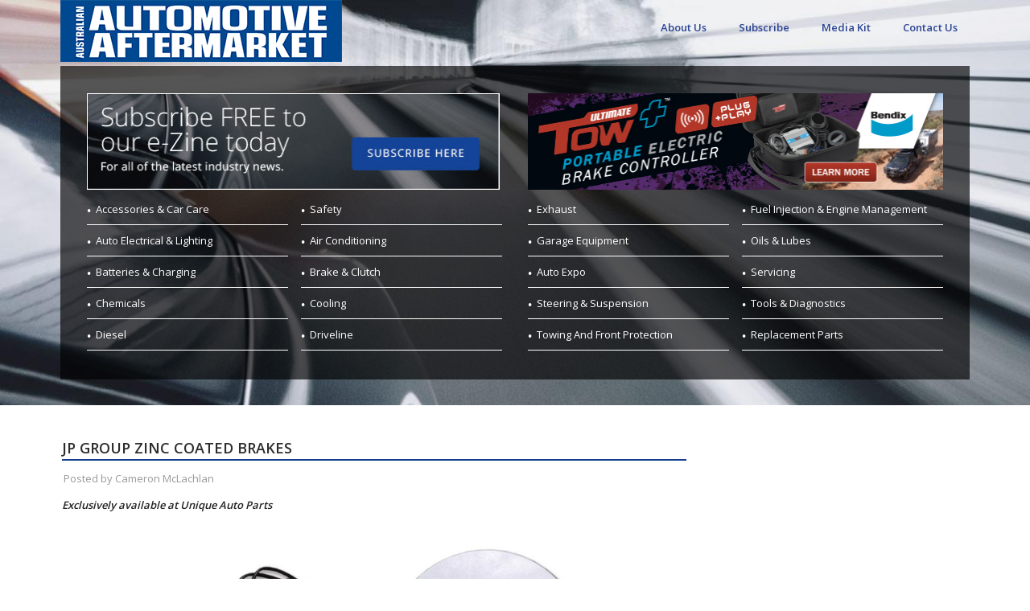

--- FILE ---
content_type: text/css
request_url: https://www.aftermarket.com.au/wp-content/themes/atomyx-child/style.css?ver=5.9.3
body_size: 3179
content:
/*
Theme Name:     Atomyx-child
Description:    Atomyx child theme.
Template:       atomyx
*/
/*Search main header*/
@import "../atomyx/style.css";
@import url('https://fonts.googleapis.com/css?family=Open+Sans:400,600');

.clear{
    clear: both;
}
.wz_popup_video{
	display:none !important;
}
#nf-form-2-cont .date-container,#nf-form-1-cont  .date-container{
	display:none;
}
.page #blocks-left .widget-header{
	
}
.page-id-515 .wz_wrap_menu,
.page-id-518 .wz_wrap_menu,
.page-id-2546 .wz_wrap_menu,
.page-id-521 .wz_wrap_menu {
	display:none;
}
.page-id-4533 .container .eleven.columns .widget-header{
	font-size: 30px !important;
}
.menu_reponsive{
    display: none;
    clear:both;
    padding-top:20px
}
#header{
    box-shadow: none;
    font-family: 'Open Sans', sans-serif;
    background: url("images/banner.jpg") no-repeat top center;
    background-size: cover;
    padding-bottom: 32px;
}
#head-content .widget_nav_menu ul{
    margin-top: 10px;
    font-weight: 600;
}
#head-content .widget_nav_menu ul li{
    float: left;
}
#head-content .widget_nav_menu ul li a{
    padding: 15px 20px;
    color: #2c4495;
    font-size: 13px;
    display: inline-block;
}
#head-content .widget_nav_menu ul li:hover,#head-content .widget_nav_menu ul li.current-menu-item{
    background: rgba(255, 255, 255, 0.68)
}
#header .content_menu{
    background: rgba(0, 0, 0, 0.65);
    padding: 34px 33px 36px 33px;
    box-sizing: border-box;
}
.wz_wrap_menu.container{
    padding: 0 20px;
}
#head-content{
    padding: 0 15px;
}
.wz_wrap_menu .wz_mainheader,.wz_menu_location_two,.wz_banner .wz_ads{
    width: 48.5%;
    float: left;
}
.home .magbig-thumb img{
	max-height:100%;
	height:auto;
}
.magbig-thumb img{
	height:auto;
}
.wz_banner .wz_ads a{
	display:block;
}
.wz_wrap_menu .wz_ads.wz_right img{
    height: auto;
    width: auto;
    max-width: 100%;
}
.wz_menu_location_two,.wz_ads.wz_right{
    margin-left: 3%;
    text-align: center;
}
.wz_wrap_menu .content_menu{
    overflow: hidden;
}

.wz_wrap_menu #mega-menu-wrap-mainNav #mega-menu-mainNav > li.mega-menu-item,.wz_wrap_menu #mega-menu-wrap-wz_menu_row2 #mega-menu-wz_menu_row2 > li.mega-menu-item{
    display: block;
}
.wz_wrap_menu #mega-menu-wrap-mainNav #mega-menu-mainNav > li.mega-menu-item,
.wz_wrap_menu #mega-menu-wrap-wz_menu_row2 #mega-menu-wz_menu_row2 > li.mega-menu-item{
    float:left;
    width: 48.4%;
    list-style: circle;
    border-bottom: 1px solid #fff;
}
.wz_wrap_menu #mega-menu-wrap-mainNav #mega-menu-mainNav > li.mega-menu-item a.mega-menu-link,
.wz_wrap_menu #mega-menu-wrap-wz_menu_row2 #mega-menu-wz_menu_row2 > li.mega-menu-item a.mega-menu-link{
    padding: 0 ;
    font-size: 13px;
    line-height: 38px;
    height: auto;
}
.wz_wrap_menu #mega-menu-wrap-mainNav #mega-menu-mainNav > li.mega-menu-item a.mega-menu-link::before,
.wz_wrap_menu #mega-menu-wrap-wz_menu_row2 #mega-menu-wz_menu_row2 > li.mega-menu-item a.mega-menu-link::before{
    content: "• ";
    font-size: 15px;
}
.wz_wrap_menu #mega-menu-wrap-mainNav #mega-menu-mainNav > li.mega-menu-item:nth-child(2n),
.wz_wrap_menu #mega-menu-wrap-wz_menu_row2 #mega-menu-wz_menu_row2 > li.mega-menu-item:nth-child(2n){
    margin-left: 3.2%;
}
.wz_wrap_menu .content_menu #mega-menu-wrap-mainNav #mega-menu-mainNav > li.mega-wz_hide{
    display: none;
}
.wz_wrap_menu .wz_left img{
    border: 1px solid #fff;
    width: 100%;
}
.widget-header {
    font-weight: bold !important;
    font-size: 18px !important;
    margin-top: 10px;
    height: auto;
    line-height: 1.5;
}
body #catnav.secondary{
    position: relative;
    min-height: 33px;
}
#catnav.secondary .search-top{
    position: absolute;
    top: 0;
    right: 2px;
    width: 250px;
}
#catnav.secondary .search-top form input.searchfield{
    padding: 4px 10px;
    padding-left: 50px;
}
#catnav.secondary .search-top #searchsubmit{
    background-size: 18px;
    height: 30px;
    left: -1px;
    top: -5px;
    position: absolute;

}
img{
	vertical-align:top;
}
.wz_ads.wz_right{
	min-height:125px;
}
/*Move home ads to right*/
.home > .container.clearfix > .container.clearfix > center{
    text-align: right;
}
/*Css home page*/
.magbig-thumb{
    width: 35%;
    height:auto;
}
#blocks-wrapper .blog-lists-blog li > .list-block h3{
    font-weight: bold;
    font-size:16px;
}
.list-block{
    width: 60%;
}

#blocks-wrapper .blog-lists-blog .atomyx-excerpt{
    width: 100%;
}
.adkingprobanner a img{
    width: 100%;
}
.banner4462{
    margin-top: 30px;
}
/*Feature text*/
.atomyx_recent_feat .post{
    margin-bottom: 10px;
}
.atomyx_recent_feat .post a{
    display: inline-block;
}
.atomyx_recent_feat .post a img{
    
}
.atomyx_recent_feat .post .righttext{
    margin-right: 0;
}
.atomyx_recent_feat .post .righttext h5{
    font-weight: bold;
    font-size: 13px;
}

/*Sidebar sidebar-feature*/
#sidebar-feature,
.wz_right_custom_widget{
    width: 30%;
    float: right;
}
.wz_ad_video,
.banner_ads_cat{
    margin: 10px 0;
}
.wz_ad_video iframe{
    width: 100% !important;
}
.banner_ads_cat{
    text-align: center;
}
.banner_ads_cat img{
    max-width: 100%;
}

/*Singer page*/

.wz_ads_post{
    text-align: center;
}
.wz_carosel_top{
    float: right;
}
.wz_ads_post img,
.wz_carosel_top img{
    max-height: 120px;
    width: auto;
}
.wz_popup_video{
    position: fixed;
    top:0;
    left:0;
    right:0;
    bottom:0;
    z-index: 9999999;
    background:rgba(0, 0, 0, 0.4);
    display: none;
}
.wz_bg_black{
    position: absolute;
    top:0;
    left:0;
    right:0;
    bottom:0;
    z-index: 99;
}
.wz_close_video{
    position: absolute;
    top: -8px;
    right: -6px;
    display: inline-block;
    padding: 3px 6px;
    background: #fff;
    color: #000;
    z-index: 999;
    font-size: 15px;
    border-radius: 100%;
    font-weight: bold;
    cursor: pointer;
}
.wz_close_video:hover{
    background: #154299;
    color: #fff;
}
#wz_content_video{
    position: relative;
    top:20%;
    width: 60%;
    margin: 0 auto;
}
.wz_popup_video iframe{
    width: 100%;
}
#catnav.secondary{
    height: 100%;
    min-height: 32px;
    display: block;
}
#catnav{
    display: none;
}
.wz_home{
    margin-top:20px;
    padding: 0 20px;
}
body .wz_latest_issue_homepage_top{
    width: 330px;
    margin-left: 7px;
}
.wz_latest_issue_homepage_top img{
    width: auto !important;
}
.wz_ads_homepage_top {
    width: 100%;
    text-align: center !important;
    height: auto;
}

.wz_ads_homepage_top img {
    max-width: 100%;
}
.container{
    box-sizing: border-box;
}
.container #sidebar{
    margin-left: 10px;
}

.wz_subscribe{
    display: inline-block;
    padding: 10px 20px;
    background: #143d8d;
    color: #fff;
    font-weight: bold;
    cursor: pointer;
    font-size: 16px;
    border-radius: 1px;
}
#sidebar-feature h3{
    background: #143d8d !important;
    color: #fff !important;
    padding-left: 5px;
    font-weight: bold !important;
    border-bottom: 2px solid #143D8D;
    font-size: 18px !important;
    margin-bottom: 10px;
    line-height: 35px;
    margin-top: 10px;
}
#sidebar-feature iframe{
    width: 100% !important;
}
#nf-form-1-cont,
.wz_form_media{
    max-width: 400px;
    margin: 0 auto;
    border: 2px solid #143d8d;
    padding: 20px;
    text-align: center;
    border-radius: 5px;
}
#nf-form-1-cont input[type="text"],
#nf-form-1-cont input[type="email"]{
    height:40px;
    width:100%;
    border:1px solid #143d8d;
    padding:10px;
}
#nf-form-1-cont .nf-field-container{
    margin-bottom:10px;
}
#nf-form-1-cont input[type="button"],
.wz_form_media  input[type="button"]{
    width: auto;
    padding: 10px 20px;
    background: #143d8d;
    color: #fff;
    font-weight: bold;
    border: none;
    border-radius: 3px;
    cursor: pointer;
}
.wz_form_media input[type="text"]{
    width:96%;
    border:1px solid #143d8d;
    padding:10px;
}
.wz_form_media p{
    margin-bottom: 10px;
    font-weight: bold;
    text-align: left;
}
.wz_form_media .wz_requie-symbol{
    color: red;
}
.wz_form_media h3{
    font-weight:bold;
}
#catnav.secondary {
    margin-bottom: 0;
    border-top: 1px solid #143d8d;
}
body #mega-menu-wrap-mainNav #mega-menu-mainNav > li.mega-current-menu-item{
    background: rgba(20, 61, 141, 0.71);
}
body #mega-menu-wrap-mainNav #mega-menu-mainNav > li.mega-current-menu-item a {
    color: #fff !important;
    font-weight: 500 !important;
}

body #mega-menu-wrap-mainNav #mega-menu-mainNav > li.mega-menu-item > a.mega-menu-link {
    height: 100%;
    display: block;
    font-size: 14px;
    line-height: 1.5;
}

body #mega-menu-wrap-mainNav #mega-menu-mainNav > li.mega-wz_hide {
    display: none;
}

body #catnav ul ul a:hover, body #catnav ul li.current-menu-item, body #catnav ul li a:hover, .share {
    background: #fff !important;
    color: #143d8d !important;
}

#catnav ul li:hover {
    background: #fff !important;
    color: #143d8d !important;
}

#catnav ul li:hover a {
    color: #143d8d !important;
    font-weight: 500 !important;
}

.page-id-518 .container #sidebar,.page-id-4533 .container #sidebar{
	display:none;
}
.page-id-518 .container .eleven.columns,.page-id-4533 .container .eleven.columns{
	width:100%;
}
.page-id-518 .post_content table{
	max-width:700px;
	margin:0 auto;
}
.page-id-2546 .nf-form-cont{
    max-width: 400px;
    margin: 0 auto;
    border: 2px solid #143d8d;
    padding: 20px;
    text-align: center;
    border-radius: 5px;
}
.page-id-2546  .submit-container input[type="button"]{
    width: auto;
    padding: 10px 20px;
    background: #143d8d;
    color: #fff;
    font-weight: bold;
    border: none;
    border-radius: 3px;
    cursor: pointer;
}
.page-id-2546  .nf-form-fields-required{
    display: none;
}
.page-id-2546 .nf-form-cont h3{
    font-weight: bold;
}
.page-id-2546 .nf-form-cont input[type="text"],
.page-id-2546 .nf-form-cont input[type="email"]{
    width: 96%;
    border: 1px solid #143d8d;
    padding: 10px;
}
@media only screen and (max-width: 1199px) {
	.wz_ads.wz_right{
		min-height:100px;
	}
    .wz_wrap_menu .wz_ads.wz_right img{

    }
    .wz_menu_location_two #mega-menu-wrap-wz_menu_row2{
        display: none;
    }
    .wz_mainheader #mega-menu-wrap-mainNav{
        display: none;
    }
    .menu_reponsive{
        display: block;
    }
    body #mega-menu-wrap-mainNav #mega-menu-mainNav > li.mega-menu-item {
        width: 100%;
        height: auto;
    }
    .wz_wrap_menu .content_menu #mega-menu-wrap-mainNav #mega-menu-mainNav > li.mega-wz_hide{
        display: block;
    }
    .wz_wrap_menu #mega-menu-wrap-mainNav #mega-menu-mainNav > li.mega-menu-item,
    .wz_wrap_menu #mega-menu-wrap-wz_menu_row2 #mega-menu-wz_menu_row2 > li.mega-menu-item{
        float:left;
        width: 48.4%;
        list-style: circle;
        border-bottom: 1px solid #fff;
        clear: none;
    }
    body #mega-menu-wrap-mainNav #mega-menu-mainNav > li.mega-menu-item > a.mega-menu-link {
        line-height: 40px;
    }

    body #mega-menu-wrap-mainNav #mega-menu-mainNav > li.mega-wz_hide {
        display: block;
    }
}


@media only screen and (max-width: 1199px) and (min-width: 960px){
    .magbig-thumb{
        width: 36%;
    }

    body .wz_latest_issue_homepage_top{
        width: 275px;
    }
    #searchform .searchfield{
        width:79%
    }
}
@media only screen and (max-width: 767px) and (min-width: 601px){
    #front-page-banner {
        margin-top: 0;
        max-width: 100%;
    }
    body #mega-menu-wrap-mainNav #mega-menu-mainNav > li.mega-menu-megamenu > ul.mega-sub-menu li.mega-menu-columns-1-of-6{
        width: 33.33%;
    }

}
@media(max-width: 960px){
    #sidebar-feature, .wz_right_custom_widget{
        width: 100%;
    }
	.wz_wrap_menu .wz_ads.wz_right{
		min-height:80px;
	}
}
@media(max-width: 767px){
	.home .wz_wrap_menu .wz_ads.wz_right{
        display: block;
		margin-top:10px;
		min-height: 90px;
	}
    .wz_home{
        margin-top: 0;
    }
    .wz_wrap_menu .wz_mainheader, .wz_menu_location_two, .wz_banner .wz_ads{
        float: none;
        width: 100%;
    }
    .wz_menu_location_two,.wz_ads.wz_right{
        margin-left: 0;
    }
    .menu_reponsive{
        padding-top: 5px;
    }
    .wz_wrap_menu #mega-menu-wrap-mainNav #mega-menu-mainNav > li.mega-menu-item, .wz_wrap_menu #mega-menu-wrap-wz_menu_row2 #mega-menu-wz_menu_row2 > li.mega-menu-item{
        width: 100%;
        clear: both;
    }
    .wz_wrap_menu #mega-menu-wrap-mainNav #mega-menu-mainNav > li.mega-menu-item:nth-child(2n), .wz_wrap_menu #mega-menu-wrap-wz_menu_row2 #mega-menu-wz_menu_row2 > li.mega-menu-item:nth-child(2n){
        margin-left: 0;
    }
    #head-content #logo{
        margin: 0 5px !important;
    }
    .wz_carosel_top{
        display: none;
    }
    #front-page-banner {
        max-width: 100%;
        margin-top: 20px;
    }
}
@media(max-width: 600px){
    #catnav.secondary .search-top{
        left: 0;
        right: auto;
        top:3px
    }
}
@media(max-width: 550px){
    #wz_content_video{
        width: 80%;
    }
}
@media only screen and (max-width: 479px){
	.home .wz_wrap_menu .wz_ads.wz_right{
		min-height:60px;
	}
    .widget-header {
        height: auto;
    }
	.wz_wrap_menu.container{
		padding:0;
	}
}

/* custom form theming for the Subscribe to e-zine page. ~aidan@epochlabs.com.au */
.page-id-4533 form {
    max-width: 400px;
    margin: 0px auto 20px;
    padding: 20px;
    background: #f9f9f9;
    border-radius: 10px;
    box-shadow: 0 4px 8px rgba(0, 0, 0, 0.1);
    font-family: Arial, sans-serif;
}

.page-id-4533 label {
    display: block;
    font-weight: bold;
    margin: 10px 0 5px;
}

.page-id-4533 input, .page-id-4533 select {
    width: 100%;
    padding: 8px;
    margin-bottom: 10px;
    border: 1px solid #ccc;
    border-radius: 5px;
    font-size: 16px;
}

.page-id-4533 input:focus, .page-id-4533 select:focus {
    border-color: #007BFF;
    outline: none;
    box-shadow: 0 0 5px rgba(0, 123, 255, 0.5);
}

.page-id-4533 input[type="submit"] {
    background: #007BFF;
    color: white;
    border: none;
    padding: 10px;
    cursor: pointer;
    font-size: 18px;
    font-weight: bold;
    transition: background 0.3s;
}

.page-id-4533 input[type="submit"]:hover {
    background: #0056b3;
}

.page-id-4533 .g-recaptcha {
    margin: 10px 0;
}

























--- FILE ---
content_type: text/css
request_url: https://www.aftermarket.com.au/wp-content/themes/atomyx-child/css/tabs.css?ver=5.9.3
body_size: 577
content:
.widget_sb_tabbed_widget {
border:0px solid #eee;
background:#fff;
overflow:hidden;
width:340px;
padding:0!important;
}

.widget_sb_tabbed_widget ul.sb_tabs {
float:left;
display:inline;
width:96%;
margin:0!important;
padding:0;
border-bottom: 2px solid #2E2D2D;
}

.widget_sb_tabbed_widget .tab-content ul {
list-style:none;
margin:0!important;
padding:0;
}

.widget_sb_tabbed_widget ul.sb_tabs li {
list-style:none;
float:left;
width:33%;
text-align:left;
max-height:35px;
overflow:hidden;
border-bottom:none;
margin:0;
padding:0;
}

.widget_sb_tabbed_widget ul.sb_tabs li:last-child {
margin-right:none;
width:34%;
}

.widget_sb_tabbed_widget ul.sb_tabs li a {
overflow:hidden;
display:block;
line-height:4px;
font-size:16px;
font-family: 'Open Sans', sans-serif;
font-weight: 400;
background:#fff;
color:#121212;
margin:0;
padding:15px 0;
}

.sb_tabbed ul.sb_tabs li a:hover {
cursor:pointer;
}

.widget_sb_tabbed_widget ul.sb_tabs li a.tab-current {
color:#E00443;
font-family: 'Open Sans', sans-serif;
font-weight: 400;
box-shadow:none;
}

.sb-date-meta,.sb-comment-meta,.sb-cat-meta {
font-size:12px;
color:#999;

}

.sb-date-meta,.sb-comment-meta {
display:block;
}

.widget_sb_tabbed_widget div.t2,.widget_sb_tabbed_widget div.t3,.widget_sb_tabbed_widget div.t4 {
display:none;
}

.widget_sb_tabbed_widget .tab-content {
clear:both;
padding:10px 0px;
}

.widget_sb_tabbed_widget .tab-content ul li {
border-bottom:0px solid #eee;
overflow:hidden;
background:none;
padding:2px 0;
}

.widget_sb_tabbed_widget .tab-content ul li img.alignleft {
border:0px solid #eee;
margin-top:0;
max-width:90px;
float:left;
margin-right:10px;
margin-bottom:1px;
padding-bottom: 5px;
}

.widget_sb_tabbed_widget .tab-content ul li:last-child {
border-bottom:none;
}

--- FILE ---
content_type: text/css
request_url: https://www.aftermarket.com.au/wp-content/plugins/ds-live-composer/css/modules.min.css?ver=1.2.4.1
body_size: 4098
content:
#dslc-content .dslc-cpt-post-main,#dslc-content .dslc-cpt-post-thumb-inner{border:0 solid transparent}#dslc-content .dslc-cpt-post-thumb{margin-bottom:20px;overflow:hidden;position:relative}#dslc-content .dslc-cpt-post-thumb img{border-radius:0;-moz-box-shadow:none;-webkit-box-shadow:none;box-shadow:none;display:block;max-width:100%;height:auto}#dslc-content .dslc-cpt-post-thumb .dslc-cpt-post-main{position:absolute;top:0;left:0;bottom:0;right:0}#dslc-content .dslc-cpt-post-thumb .dslc-cpt-post-main.dslc-cpt-post-main-visible{opacity:1!important}#dslc-content .dslc-cpt-post-thumb .dslc-cpt-post-main .dslc-init-center{position:relative}body.dslca-enabled #dslc-content .dslc-post:first-child .dslc-cpt-post-thumb .dslc-cpt-post-main{opacity:1}#dslc-content .dslc-cpt-post-meta{border:1px solid #e5e5e5;border-left:0;border-right:0;margin-bottom:20px;overflow:hidden;padding:13px 0;font-size:11px;line-height:1}#dslc-content .dslc-blog-post-main,#dslc-content .dslc-blog-post-thumb-inner{border:0 solid transparent}#dslc-content .dslc-cpt-post-meta-author{float:left}#dslc-content .dslc-cpt-post-meta-author a{text-decoration:none}#dslc-content .dslc-cpt-post-meta-date{float:right}#dslc-content .dslc-cpt-post-title{margin-bottom:13px}#dslc-content .dslc-cpt-post-title h2{font-family:"Open Sans";font-weight:600;font-size:15px;line-height:26px;margin:0;padding:0}#dslc-content .dslc-cpt-post-title h2 a{display:block;color:inherit;text-decoration:none}#dslc-content .dslc-cpt-post-excerpt{margin-bottom:22px;font-size:13px;line-height:22px}#dslc-content .dslc-cpt-post-read-more a{display:inline-block;line-height:1;text-decoration:none;border:0 solid transparent}#dslc-content .dslc-cpt-posts-orientation-horizontal .dslc-cpt-post-thumb{float:left;margin-right:20px;width:200px}#dslc-content .dslc-cpt-posts-orientation-horizontal .dslc-cpt-post-main,.dslc-post-thumb{overflow:hidden}#dslc-content .dslc-blog-post-thumb{margin-bottom:20px;overflow:hidden;position:relative}#dslc-content .dslc-blog-post-thumb img{border-radius:0;-moz-box-shadow:none;-webkit-box-shadow:none;box-shadow:none;display:block;max-width:100%;height:auto}#dslc-content .dslc-blog-post-thumb .dslc-blog-post-main{position:absolute;top:0;left:0;bottom:0;right:0}#dslc-content .dslc-blog-post-thumb .dslc-blog-post-main .dslc-init-center,#dslc-content .dslc-download-thumb{position:relative}#dslc-content .dslc-blog-post-thumb .dslc-blog-post-main.dslc-blog-post-main-visible{opacity:1!important}body.dslca-enabled #dslc-content .dslc-post:first-child .dslc-blog-post-thumb .dslc-blog-post-main{opacity:1}#dslc-content .dslc-blog-post-meta{border:1px solid #e5e5e5;border-left:0;border-right:0;margin-bottom:20px;overflow:hidden;padding:13px 0;font-size:11px;line-height:1}#dslc-content .dslc-blog-post-meta-author{float:left}#dslc-content .dslc-blog-post-meta-avatar{margin-right:10px;width:30px;display:inline-block}#dslc-content .dslc-blog-post-meta-avatar img{vertical-align:middle;width:100%;height:auto;border-radius:50%}#dslc-content .dslc-blog-post-meta-author a{text-decoration:none}#dslc-content .dslc-blog-post-meta-date{float:right}#dslc-content .dslc-blog-post-title{margin-bottom:13px}#dslc-content .dslc-blog-post-title h2{font-family:"Open Sans";font-weight:600;font-size:15px;line-height:26px;margin:0;padding:0}#dslc-content .dslc-blog-post-title h2 a{display:block;color:inherit;text-decoration:none}#dslc-content .dslc-blog-post-excerpt{margin-bottom:22px;font-size:13px;line-height:22px}#dslc-content .dslc-blog-post-read-more a{display:inline-block;line-height:1;text-decoration:none;border:0 solid transparent}#dslc-content .dslc-posts-orientation-horizontal .dslc-post-thumb{float:left;margin-right:20px;width:200px}#dslc-content .dslc-posts-orientation-horizontal .dslc-post-main{overflow:hidden}#dslc-content .dslc-download-thumb-inner{border:0 solid transparent}#dslc-content .dslc-download-thumb img{border-radius:0;-moz-box-shadow:none;-webkit-box-shadow:none;box-shadow:none;display:block;max-width:100%;height:auto}#dslc-content .dslc-download-thumb .dslc-download-main{position:absolute;top:0;left:0;bottom:0;right:0}#dslc-content .dslc-download-thumb .dslc-download-main .dslc-init-center,#dslc-content .dslc-gallery-thumb{position:relative}#dslc-content .dslc-download-thumb .dslc-download-main.dslc-download-main-visible{opacity:1!important}body.dslca-enabled #dslc-content .dslc-post:first-child .dslc-download-thumb .dslc-download-main{opacity:1}#dslc-content .dslc-download-main{border:0 solid transparent;text-align:center}#dslc-content .dslc-download-title{margin-bottom:13px}#dslc-content .dslc-download-title h2{font-size:15px;line-height:1.7;margin:0;padding:0}#dslc-content .dslc-download-title h2 a{display:block;color:inherit;text-decoration:none}#dslc-content .dslc-download-tags{border:1px solid #e5e5e5;border-width:1px 0;font-size:12px;padding:8px 0;line-height:1;margin-bottom:22px}#dslc-content .dslc-download-excerpt{margin-bottom:22px;font-size:13px;line-height:22px;font-weight:400}#dslc-content .dslc-download-download{margin-bottom:10px}#dslc-content .dslc-download-download a{background:#ff4e01;border:0 solid transparent;border-radius:3px;color:#fff;display:block;font-size:13px;font-weight:700;line-height:1;padding:15px 0;text-decoration:none;text-align:center}#dslc-content .dslc-download-download .dslc-icon{margin-right:10px}#dslc-content .dslc-download-info{font-size:10px;font-style:italic}#dslc-content .dslc-gallery-thumb-inner{border:0 solid transparent;position:relative}#dslc-content .dslc-gallery-thumb img{border-radius:0;-moz-box-shadow:none;-webkit-box-shadow:none;display:block;box-shadow:none;max-width:100%;height:auto}#dslc-content .dslc-gallery-images-count{background:0 0;border:0 solid transparent;border-radius:50%;position:absolute;top:40%;left:35%;text-align:center;text-decoration:none}#dslc-content .dslc-gallery-images-count-bg{background:0 0;border:0 solid transparent;position:absolute;top:0;left:0;right:0;bottom:0}#dslc-content .dslc-gallery-images-count-main{position:relative}#dslc-content .dslc-gallery-images-count-num{color:#fff;display:block;font-size:25px;font-family:Oswald;font-weight:200;line-height:1;margin-bottom:8px}#dslc-content .dslc-gallery-images-count-txt{color:#7d7d7d;display:block;font-size:11px;font-family:Brawler;line-height:1}#dslc-content .dslc-gallery-thumb .dslc-gallery-main{position:absolute;top:0;left:0;bottom:0;right:0}#dslc-content .dslc-gallery-thumb .dslc-gallery-main.dslc-gallery-main-visible{opacity:1!important}#dslc-content .dslc-gallery-thumb .dslc-gallery-main .dslc-init-center{position:relative}body.dslca-enabled #dslc-content .dslc-post:first-child .dslc-gallery-thumb .dslc-gallery-main{opacity:1}#dslc-content .dslc-gallery-main{border:0 solid transparent;text-align:center}#dslc-content .dslc-gallery-title{margin-bottom:15px}#dslc-content .dslc-gallery-title h2{font-family:Brawler;font-size:11px;line-height:1;margin:0;padding:0}#dslc-content .dslc-gallery-title h2 a{display:block;color:#7d7d7d;text-decoration:none}#dslc-content .dslc-gallery-sep{display:block;height:1px;border-bottom:1px solid #4a4a4a;margin-bottom:15px}#dslc-content .dslc-gallery-excerpt{font-size:12px;border-width:1px 0 0}#dslc-content .dslc-gallery-read-more a{display:inline-block;line-height:1;text-decoration:none;border:0 solid transparent}#dslc-content .dslc-gallery .dslc-lightbox-gallery{display:none}.dslc-info-box{text-align:center;border:0 solid transparent}.dslc-info-box-image{margin-bottom:25px;position:relative}.dslc-info-box-image-link{position:absolute;top:0;left:0;right:0;bottom:0}.dslc-info-box-main{overflow:hidden}.dslc-info-box-icon-pos-aside .dslc-info-box-image{float:left;margin-right:20px}.dslc-info-box-image-inner{display:inline-block;position:relative;border:0 solid transparent}.dslc-info-box-image-inner .dslc-icon{color:#fff;line-height:1;font-size:40px;position:absolute}.dslc-info-box-title{margin-bottom:25px}.dslc-info-box-title h4{font-size:17px;line-height:1;margin:0;padding:0;font-weight:400}.dslc-info-box-title h4 a{color:inherit;text-decoration:none}.dslc-info-box-content{margin-bottom:25px}.dslc-info-box-button{font-size:0}.dslc-info-box-button a{display:inline-block;line-height:1;text-decoration:none}.dslc-info-box-button-aside{float:right}#dslc-content .dslc-partner .dslc-partner-thumb{border:1px solid #ebebeb;padding:50px 0;text-align:center;position:relative}#dslc-content .dslc-partner .dslc-partner-thumb img{border-radius:0;-moz-box-shadow:none;-webkit-box-shadow:none;box-shadow:none;display:inline-block;vertical-align:bottom;width:auto;max-width:100%;height:auto}#dslc-content .dslc-partner .dslc-partner-main,#dslc-content .dslc-projects .dslc-project-thumb-inner{border:0 solid transparent}#dslc-content .dslc-partner-thumb .dslc-partner-main{position:absolute;top:0;left:0;bottom:0;right:0}#dslc-content .dslc-partner-thumb .dslc-partner-main.dslc-partner-main-visible{opacity:1!important}#dslc-content .dslc-partner-thumb .dslc-partner-main .dslc-init-center{position:relative}body.dslca-enabled #dslc-content .dslc-post:first-child .dslc-partner-thumb .dslc-partner-main{opacity:1}#dslc-content .dslc-partner .dslc-partner-title{margin-bottom:10px}#dslc-content .dslc-partner .dslc-partner-title h2{color:#222;font-family:Oswald;font-weight:700;font-size:14px;line-height:1;margin:0;padding:0}#dslc-content .dslc-partner .dslc-partner-title h2 a{display:block;color:inherit;text-decoration:none}#dslc-content .dslc-partner .dslc-partner-excerpt{color:#444;font-family:"Open Sans";font-weight:400;font-size:12px;line-height:22px}#dslc-content .dslc-projects .dslc-project-thumb{margin-bottom:24px;position:relative}#dslc-content .dslc-projects .dslc-project-thumb img{border-radius:0;-moz-box-shadow:none;-webkit-box-shadow:none;box-shadow:none;display:block;max-width:100%;height:auto}#dslc-content .dslc-projects .dslc-project-thumb .dslc-project-main{position:absolute;top:0;left:0;bottom:0;right:0}#dslc-content .dslc-projects .dslc-project-thumb .dslc-project-main.dslc-project-main-visible{opacity:1!important}#dslc-content .dslc-projects .dslc-project-thumb .dslc-project-main .dslc-init-center{position:relative}body.dslca-enabled #dslc-content .dslc-projects .dslc-post:first-child .dslc-project-thumb .dslc-project-main{opacity:1}#dslc-content .dslc-projects .dslc-project-main{border:0 solid transparent}#dslc-content .dslc-projects .dslc-project-title{margin-bottom:10px}#dslc-content .dslc-projects .dslc-project-title h2{color:#000;font-family:"Open Sans";font-weight:700;font-size:12px;line-height:1;margin:0;padding:0}#dslc-content .dslc-projects .dslc-project-title h2 a{display:block;color:inherit;text-decoration:none}#dslc-content .dslc-projects .dslc-project-cats{font-family:"Droid Serif";font-size:10px;font-style:italic;line-height:1}#dslc-content .dslc-project-excerpt{margin-bottom:22px;font-size:13px;line-height:22px;border-top:0 solid #000}#dslc-content .dslc-project-read-more a{display:inline-block;line-height:1;text-decoration:none;border:0 solid transparent}.dslc-separator-wrapper{padding-bottom:1px}.dslc-separator{clear:both;height:1px;padding-bottom:25px;margin-bottom:25px;width:100%}.dslc-separator.dslc-separator-style-solid{border-bottom:1px solid #ededed}.dslc-separator.dslc-separator-style-dashed{border-bottom:1px dashed #ededed}.dslc-separator.dslc-separator-style-dotted{border-bottom:1px dotted #ededed}#dslc-content .dslc-staff-member{text-align:center}#dslc-content .dslc-staff-member-thumb{position:relative;border:0 solid transparent}#dslc-content .dslc-staff-member-thumb img{border-radius:0;-moz-box-shadow:none;-webkit-box-shadow:none;box-shadow:none;display:block;max-width:100%;height:auto}#dslc-content .dslc-staff-member-thumb .dslc-staff-member-main{position:absolute;top:0;left:0;bottom:0;right:0}#dslc-content .dslc-staff-member-thumb .dslc-staff-member-main.dslc-staff-member-main-visible{opacity:1!important}#dslc-content .dslc-staff-member-thumb .dslc-staff-member-main .dslc-init-center{position:relative}body.dslca-enabled #dslc-content .dslc-post:first-child .dslc-staff-member-thumb .dslc-staff-member-main{opacity:1}#dslc-content .dslc-staff-member-social{background:#40bde6;border:0 solid transparent;border-radius:0 0 3px 3px;padding:12px 0;margin-bottom:25px}#dslc-content .dslc-staff-member-social a{color:#fff;margin:0 6px;font-size:13px;text-decoration:none}#dslc-content .dslc-staff-member-main{border:0 solid transparent}#dslc-content .dslc-staff-member-title{margin-bottom:23px}#dslc-content .dslc-staff-member-title h2{color:#323232;font-size:15px;font-family:"Open Sans";font-weight:600;line-height:1;margin:0;padding:0}#dslc-content .dslc-staff-member-title h2 a{display:block;text-decoration:none;color:inherit}#dslc-content .dslc-staff-member-position{border:1px solid #e5e5e5;font-size:12px;font-weight:600;font-style:italic;line-height:1;margin-bottom:20px}#dslc-content .dslc-tabs-nav-hook{background:#fbfbfb;border:1px solid #e8e8e8;border-bottom:1px solid #e8e8e8;border-radius:3px 3px 0 0;bottom:-1px;cursor:pointer;display:block;float:left;padding:10px;position:relative;line-height:1;margin-left:-1px}#dslc-content .dslc-tabs-nav-hook:first-child{margin-left:0!important}#dslc-content .dslc-tabs-nav-hook.dslc-active{background:#fff}#dslc-content .dslc-tabs-content{background:#fff;border:1px solid #e8e8e8;border-radius:0 3px 3px}#dslc-content .dslc-tabs-tab-content{padding:35px;display:none;position:relative}#dslc-content .dslc-tabs-tab-content.dslc-active{display:block}.dslca-add-new-tab-hook{background:#78CA4F;border-radius:50%;color:#fff;cursor:pointer;display:block;float:left;font-size:11px;margin-left:10px;height:20px;text-align:center;line-height:22px;margin-top:8px;width:20px;position:relative}.dslca-add-new-tab-hook .dslca-icon{position:absolute;line-height:1;top:5px;right:6px}.dslca-delete-tab-hook{color:#E55F5F;cursor:pointer;display:inline-block;font-size:12px;margin-left:10px;line-height:1;vertical-align:top}.dslc-tabs-content .dslc-tabs-nav-hook{display:none!important}body.dslc-res-phone .dslc-tabs-nav{display:none}body.dslc-res-phone .dslc-tabs-tab-content{display:block!important}body.dslc-res-phone .dslc-tabs-content .dslc-tabs-nav-hook{display:block!important;float:none!important;margin-bottom:20px}#dslc-content .dslc-testimonials{border:0 solid transparent}#dslc-content .dslc-testimonial-main{border-radius:4px;padding:25px;overflow:hidden}#dslc-content .dslc-testimonial-main,#dslc-content .dslc-widget-wrap,#dslc-content .dslc-widgets-wrap,.dslc-text-module-content{border:0 solid transparent}#dslc-content .dslc-testimonial-quote{border-bottom:0 solid transparent}#dslc-content .dslc-testimonial-author-pos-outside-left{float:left}#dslc-content .dslc-testimonial-author-pos-outside-right{float:right}#dslc-content .dslc-testimonial-author-avatar{border:0 solid transparent;float:left}#dslc-content .dslc-testimonial-author-avatar img{display:block;height:auto}#dslc-content .dslc-testimonial-author-main{overflow:hidden;float:left}#dslc-content .dslc-testimonial-author-name{line-height:1}#dslc-content .dslc-testimonial-author-position{line-height:1.1}#dslc-content .dslc-widget{margin-bottom:30px;width:100%}#dslc-content .dslc-widget:last-child{margin-bottom:0!important}#dslc-content .dslc-widget-title{font-size:15px;font-weight:600;border-bottom:1px solid #e5e5e5;margin-bottom:10px;padding-bottom:10px;line-height:1}#dslc-content .dslc-widget-title-inner{display:block}#dslc-content .dslc-widgets-2-col .dslc-col{width:14.89361%}#dslc-content .dslc-widgets-3-col .dslc-col{width:23.40425%}#dslc-content .dslc-widgets-4-col .dslc-col{width:31.91489%}#dslc-content .dslc-widgets-5-col .dslc-col{width:40.42553%}#dslc-content .dslc-widgets-6-col .dslc-col{width:48.93617%}#dslc-content .dslc-widgets-7-col .dslc-col{width:57.4468%}#dslc-content .dslc-widgets-8-col .dslc-col{width:65.95744%}#dslc-content .dslc-widgets-9-col .dslc-col{width:74.46808%}#dslc-content .dslc-widgets-10-col .dslc-col{width:82.97872%}#dslc-content .dslc-widgets-11-col .dslc-col{width:91.48936%}#dslc-content .dslc-widgets-12-col .dslc-col{width:100%;margin-right:0}#dslc-content .dslc-widgets-2-col .dslc-col:nth-child(6n),#dslc-content .dslc-widgets-3-col .dslc-col:nth-child(4n),#dslc-content .dslc-widgets-4-col .dslc-col:nth-child(3n),#dslc-content .dslc-widgets-6-col .dslc-col:nth-child(2n){margin-right:0}#dslc-content .dslc-widget li{border-style:solid}#dslc-content .dslc-product-thumb{position:relative}#dslc-content .dslc-product-thumb-inner{bottom:0 solid transparent}#dslc-content .dslc-product-thumb img{-moz-box-shadow:none;-webkit-box-shadow:none;display:block;border-radius:3px 3px 0 0;box-shadow:none;max-width:100%;height:auto}#dslc-content .dslc-product-thumb .dslc-product-price{background:0 0;color:#fff;display:block;font-weight:400;font-size:25px;font-family:Oswald;left:35%;line-height:1;position:absolute;top:40%;text-decoration:none;text-align:center}#dslc-content .dslc-product-price-secondary del,#dslc-content .dslc-product-thumb .dslc-product-price .from,#dslc-content .dslc-product-thumb .dslc-product-price del{display:none}#dslc-content .dslc-product-price-bg{background:0 0;border:0 solid transparent;position:absolute;top:0;left:0;right:0;bottom:0}#dslc-content .dslc-product-price-main{position:relative}#dslc-content .dslc-product-thumb .dslc-product-price ins{text-decoration:none;background:0 0}#dslc-content .dslc-product-thumb .dslc-product-price .amount{vertical-align:middle}#dslc-content .dslc-products .dslc-product-thumb .dslc-product-main{position:absolute;top:0;left:0;bottom:0;right:0}#dslc-content .dslc-products .dslc-product-thumb .dslc-product-main.dslc-product-main-visible{opacity:1!important}#dslc-content .dslc-products .dslc-product-thumb .dslc-product-main .dslc-init-center{position:relative}body.dslca-enabled #dslc-content .dslc-products .dslc-post:first-child .dslc-product-thumb .dslc-product-main{opacity:1}#dslc-content .dslc-product-main{background:#1d1d1d;border-radius:0 0 3px 3px;padding:20px;text-align:center;border:0 solid transparent}#dslc-content .dslc-product-title{margin-bottom:15px}#dslc-content .dslc-product-price-secondary{color:#fff;float:left;font-size:20px;line-height:1;font-family:Oswald}#dslc-content .dslc-product-price-secondary ins{text-decoration:none;background:0 0}#dslc-content .dslc-product-title h2{clear:none;font-size:11px;font-family:Brawler;line-height:1;vertical-align:middle;margin:0;padding:0}#dslc-content .dslc-product-title h2 a{display:block;color:#7d7d7d;text-decoration:none}#dslc-content .dslc-product-excerpt{border-bottom:0 solid transparent}#dslc-content .dslc-product-sep{display:block;border-bottom:1px solid #4a4a4a;height:1px;margin-bottom:15px}#dslc-content .dslc-product-extra .dslc-product-add-to-cart{color:#8d8d8d;font-size:12px;line-height:1;text-decoration:none;float:left}#dslc-content .dslc-product-extra .dslc-product-details{color:#8d8d8d;font-size:12px;text-decoration:none;line-height:1;float:right}#dslc-content .dslc-product-extra .dslc-icon{margin-right:5px}#dslc-content .dslc-tp-content,#dslc-content .dslc-tp-meta,#dslc-content .dslc-tp-title,#dslc-content .dslc-tp-title h1{border:0 solid transparent}#dslc-content .dslc-tp-meta ul{margin:0;list-style-type:none;font-size:0}#dslc-content .dslc-tp-meta-horizontal li{display:inline-block;margin-top:0!important;margin-bottom:0!important;list-style-type:none}#dslc-content .dslc-tp-meta-horizontal li:first-child{margin-left:0!important}#dslc-content .dslc-tp-meta-horizontal li:last-child{margin-right:0!important}#dslc-content .dslc-tp-meta-vertical li{margin-left:0!important;margin-right:0!important}#dslc-content .dslc-tp-meta-vertical li:first-child{margin-top:0!important}#dslc-content .dslc-tp-meta-vertical li:last-child{margin-bottom:0!important}#dslc-content .dslc-tp-meta-avatar{margin-right:10px;width:30px;display:inline-block}#dslc-content .dslc-tp-meta-avatar img{vertical-align:middle;width:100%;border-radius:50%}#dslc-content .dslc-tp-gallery-slider,#dslc-content .dslc-tp-gallery-slider-main,#dslc-content .dslc-tp-gallery-slider-nav{border:0 solid transparent}#dslc-content .dslc-tp-download-button a{border:0 solid transparent;display:block;line-height:1;text-decoration:none;text-align:center}#dslc-content .dslc-tp-thumbnail{bottom:0 solid transparent}#dslc-content .dslc-tp-thumbnail img{display:inline-block;vertical-align:middle;max-width:100%;height:auto}#dslc-content .dslc-tp-gallery-slider-main li{overflow:hidden}#dslc-content .dslc-tp-gallery-slider-nav li{margin-right:10px;padding:5px;border:1px solid red;cursor:pointer;opacity:.7}#dslc-content .dslc-tp-gallery-slider-nav li.flex-active-slide{opacity:1}#dslc-content ul.dslc-social{margin:0;padding:0;list-style-type:none;font-size:0;line-height:1}#dslc-content ul.dslc-social li{margin:0 10px 0 0;padding:0;line-height:1;display:inline-block;overflow:hidden}#dslc-content ul.dslc-social a.dslc-social-icon{border:0 solid transparent;display:block;background:#40bde6;text-decoration:none;color:#fff;width:30px;height:30px;border-radius:15px;text-align:center;font-size:15px;position:relative;float:left}#dslc-content ul.dslc-social .dslc-icon{line-height:1;position:absolute}#dslc-content ul.dslc-social .dslc-social-label{float:left;display:block}#dslc-content .dslc-notification-box{background:#f65757;padding:15px;border:1px solid #e43737;border-radius:3px;color:#fff}#dslc-content .dslc-notification-box-content p:last-child{margin-bottom:0}#dslc-content .dslc-notification-box-close{position:absolute;right:15px;top:20px;cursor:pointer;background:#fff;color:#f65757;border-radius:50%;width:15px;height:15px}.dslc-comment,.dslc-tp-comments{border:0 solid transparent}#dslc-content .dslc-notification-box-close .dslc-icon{color:#f65757;position:absolute;font-size:12px}#dslc-content .dslc-button{overflow:hidden}#dslc-content .dslc-button a{display:inline-block;text-decoration:none;line-height:1}.dslc-tp-comments li,.dslc-tp-comments ol,.dslc-tp-comments ul{list-style-type:none}.dslc-tp-comments ol{margin-left:0}.dslc-comment{margin:0}.dslc-comment-inner{border:1px solid #ddd;padding:10px;margin-bottom:20px}.dslc-comment-info{margin-bottom:10px;border-bottom:1px solid #ddd}.dslc-accordion,.dslc-accordion-content,.dslc-accordion-header,.dslc-accordion-title,.dslc-progress-bar,.dslc-tp-comment-form,.dslc-tp-comment-form input,.dslc-tp-comment-form textarea{border:0 solid transparent}.dslc-comment-meta{float:left;margin:0}.dslc-comment-meta-author{display:inline-block;margin-right:15px;line-height:1}.dslc-comment-author-avatar{margin-right:5px}.dslc-comment-author-avatar img{vertical-align:middle}.dslc-comment-meta-date{display:inline-block;line-height:1}.dslc-comment-reply{float:right}.dslc-comment-reply a{text-decoration:none}.dslc-comment .dslc-comment{margin-left:50px}.dslc-res-phone .dslc-comment .dslc-comment{margin-left:0}.dslc-res-phone .dslc-comment .children{margin-left:0;padding-left:0}.dslc-tp-comment-form input[type=text]{line-height:1}.dslc-tp-comment-form textarea{width:100%;height:130px;-moz-box-sizing:border-box;-webkit-box-sizing:border-box;box-sizing:border-box}.dslc-tp-comment-form .logged-in-as{margin-bottom:15px}.dslc-tp-comment-form #submit{cursor:pointer}.dslc-image img{max-width:100%;display:inline-block;vertical-align:middle}.dslc-progress-bar-label{margin:0;padding:0;line-height:1}.dslc-progress-bar-loader{background:#666;display:block;height:18px}.dslc-progress-bar-loader-inner{display:block;float:left;overflow:hidden;white-space:nowrap}.dslc-progress-bar-animated .dslc-progress-bar-loader-inner{opacity:0}.dslca-enabled .dslc-progress-bar-animated .dslc-progress-bar-loader-inner{opacity:1}.dslc-accordion-item{margin-top:20px}.dslc-accordion-item:first-child{margin-top:0}.dslc-accordion-header{display:block;font-family:"Open Sans";font-weight:700;font-size:11px;line-height:1;position:relative}.dslc-accordion-title{display:block}.dslc-accordion-hook{cursor:pointer}.dslc-accordion-toggle{display:block;position:absolute;left:0;top:0;bottom:0}.dslc-accordion-content{position:relative}.dslca-add-accordion{text-align:center}.dslca-add-accordion-hook{background:#78CA4F;border-radius:50%;color:#fff;cursor:pointer;display:inline-block;font-size:12px;height:20px;text-align:center;line-height:22px;width:20px;position:relative;margin-top:10px}.dslca-add-accordion-hook .dslca-icon{position:absolute;line-height:1;top:5px;right:6px}.dslca-accordion-action-hooks{position:absolute;right:14px;top:14px}.dslca-move-down-accordion-hook,.dslca-move-up-accordion-hook{color:#5890e5}.dslca-move-down-accordion-hook:hover,.dslca-move-up-accordion-hook:hover{color:#3b6fbe}.dslca-delete-accordion-hook{color:#E55F5F;cursor:pointer;display:inline-block;font-size:12px;margin-left:10px;line-height:1;vertical-align:top}.dslc-icon-module{position:relative;display:inline-block}.dslc-navigation{z-index:99998;position:relative;text-align:right;font-size:0}.dslc-navigation-inner{display:inline-block}.dslc-navigation .menu{list-style:none;margin:0;padding:0}.dslc-navigation .menu>li{display:inline-block;position:relative;z-index:99998}.dslc-navigation .menu>li:first-child{margin-left:0!important}.dslc-navigation .menu>li>a{display:inline-block;text-decoration:none;vertical-align:middle}.dslc-navigation-arrow{display:inline-block;margin-left:5px;vertical-align:middle}.dslc-navigation .menu ul{border-style:solid;display:none;list-style-type:none;margin:0;opacity:0;position:absolute;top:100%;left:-28px}.dslc-navigation .menu ul.dslc-navigation-invert-subnav{left:auto;right:0}.dslc-navigation .menu ul li{display:block;white-space:nowrap;margin:0}.dslc-navigation .menu ul li a{display:block;line-height:1;text-decoration:none}.dslc-navigation .menu ul li:last-child a{border-bottom:0!important}.dslc-navigation .dt-icon.dt-subnav-arrow{display:none;color:#bfbfbf;font-size:8px;margin-left:10px;vertical-align:middle;position:relative;top:-3px;margin-right:0}.dslc-navigation li.current-menu-item .dt-icon.dt-subnav-arrow{color:#878787}.dslc-navigation .menu ul ul{left:100%;margin-left:-10px;top:-1px}.dslc-navigation .menu ul ul.dslc-navigation-invert-subnav{left:auto;right:100%}.dslc-navigation .menu li:hover>ul{display:block}.dslc-mobile-navigation{position:relative;text-align:right;display:none}.dslc-mobile-navigation select{cursor:pointer;-ms-filter:"progid:DXImageTransform.Microsoft.Alpha(Opacity=0)";opacity:0;position:absolute;right:0;top:0;padding-top:0;padding-bottom:0;z-index:10;height:38px;width:100%}.dslc-mobile-navigation-hook{color:#555;font-size:24px;line-height:22px}.dslc-res-phone .dslc-mobile-navigation.dslc-navigation-res-p-enabled,.dslc-res-tablet .dslc-mobile-navigation.dslc-navigation-res-t-enabled{display:block}.dslc-res-phone .dslc-navigation.dslc-navigation-res-p-enabled,.dslc-res-tablet .dslc-navigation.dslc-navigation-res-t-enabled{display:none}

--- FILE ---
content_type: text/css
request_url: https://www.aftermarket.com.au/wp-content/plugins/wp-pagination/css/custom-style.css?ver=5.9.3
body_size: 441
content:
.gallery dl.gallery-item {
    float: left;
}
.clear {
    clear: both;
}

/*
 *  Added custom css for wordpress comments
 */
.comment-list-holder,
.jpages-table-holder {
    margin: 15px 0;
}

.comment-list-holder a,
.jpages-table-holder a {
    font-size: 12px;
    cursor: pointer;
    margin: 0 5px;
    color: #333;
}

.comment-list-holder a:hover,
.jpages-table-holder a:hover {
    background-color: #222;
    color: #fff;
}

.comment-list-holder a.jp-previous,
.jpages-table-holder a.jp-previous {
    margin-right: 15px;
}
.comment-list-holder a.jp-next,
.jpages-table-holder a.jp-next {
    margin-left: 15px;
}

.comment-list-holder a.jp-current,
.jpages-table-holder a.jp-current,
a.jp-current:hover {
    color: #FF4242;
    font-weight: bold;
}

.comment-list-holder a.jp-disabled,
.jpages-table-holder a.jp-disabled,
a.jp-disabled:hover {
    color: #bbb;
}

.comment-list-holder a.jp-current, a.jp-current:hover,
.comment-list-holder a.jp-disabled, a.jp-disabled:hover {
    cursor: default;
    background: none;
}

.comment-list-holder span { margin: 0 5px; }

.jpages-table-holder a.jp-current, a.jp-current:hover,
.jpages-table-holder a.jp-disabled, a.jp-disabled:hover {
    cursor: default;
    background: none;
}

.jpages-table-holder span { margin: 0 5px; }


.gallery-holder {
    margin: 15px 0;
}

.gallery-holder a {
    font-size: 12px;
    cursor: pointer;
    margin: 0 5px;
    color: #333;
}

.gallery-holder a:hover {
    background-color: #222;
    color: #fff;
}

.gallery-holder a.jp-previous { margin-right: 15px; }
.gallery-holder a.jp-next { margin-left: 15px; }

.gallery-holder a.jp-current, a.jp-current:hover {
    color: #FF4242;
    font-weight: bold;
}

.gallery-holder a.jp-disabled, a.jp-disabled:hover {
    color: #bbb;
}

.gallery-holder a.jp-current, a.jp-current:hover,
.gallery-holder a.jp-disabled, a.jp-disabled:hover {
    cursor: default;
    background: none;
}

.gallery-holder span { margin: 0 5px; }


--- FILE ---
content_type: text/css
request_url: https://www.aftermarket.com.au/wp-content/uploads/maxmegamenu/style.css?ver=39ff9a
body_size: 9643
content:
/** Monday 8th July 2019 04:50:22 UTC (core) **/
/** THIS FILE IS AUTOMATICALLY GENERATED - DO NOT MAKE MANUAL EDITS! **/
/** Custom CSS should be added to Mega Menu > Menu Themes > Custom Styling **/

.mega-menu-last-modified-1562561422 { content: 'Monday 8th July 2019 04:50:22 UTC'; }

#mega-menu-wrap-mainNav, #mega-menu-wrap-mainNav #mega-menu-mainNav, #mega-menu-wrap-mainNav #mega-menu-mainNav ul.mega-sub-menu, #mega-menu-wrap-mainNav #mega-menu-mainNav li.mega-menu-item, #mega-menu-wrap-mainNav #mega-menu-mainNav li.mega-menu-row, #mega-menu-wrap-mainNav #mega-menu-mainNav li.mega-menu-column, #mega-menu-wrap-mainNav #mega-menu-mainNav a.mega-menu-link {
  transition: none;
  border-radius: 0;
  box-shadow: none;
  background: none;
  border: 0;
  bottom: auto;
  box-sizing: border-box;
  clip: auto;
  color: #fff;
  display: block;
  float: none;
  font-family: inherit;
  font-size: 14px;
  height: auto;
  left: auto;
  line-height: 1;
  list-style-type: none;
  margin: 0;
  min-height: auto;
  max-height: none;
  opacity: 1;
  outline: none;
  overflow: visible;
  padding: 0;
  position: relative;
  pointer-events: auto;
  right: auto;
  text-align: left;
  text-decoration: none;
  text-indent: 0;
  text-transform: none;
  transform: none;
  top: auto;
  vertical-align: baseline;
  visibility: inherit;
  width: auto;
  word-wrap: break-word;
}
#mega-menu-wrap-mainNav:before, #mega-menu-wrap-mainNav #mega-menu-mainNav:before, #mega-menu-wrap-mainNav #mega-menu-mainNav ul.mega-sub-menu:before, #mega-menu-wrap-mainNav #mega-menu-mainNav li.mega-menu-item:before, #mega-menu-wrap-mainNav #mega-menu-mainNav li.mega-menu-row:before, #mega-menu-wrap-mainNav #mega-menu-mainNav li.mega-menu-column:before, #mega-menu-wrap-mainNav #mega-menu-mainNav a.mega-menu-link:before, #mega-menu-wrap-mainNav:after, #mega-menu-wrap-mainNav #mega-menu-mainNav:after, #mega-menu-wrap-mainNav #mega-menu-mainNav ul.mega-sub-menu:after, #mega-menu-wrap-mainNav #mega-menu-mainNav li.mega-menu-item:after, #mega-menu-wrap-mainNav #mega-menu-mainNav li.mega-menu-row:after, #mega-menu-wrap-mainNav #mega-menu-mainNav li.mega-menu-column:after, #mega-menu-wrap-mainNav #mega-menu-mainNav a.mega-menu-link:after {
  display: none;
}
#mega-menu-wrap-mainNav {
  border-radius: 0;
}
@media only screen and (min-width: 1200px) {
  #mega-menu-wrap-mainNav {
    background: #143d8d;
  }
}
#mega-menu-wrap-mainNav.mega-keyboard-navigation .mega-menu-toggle:focus, #mega-menu-wrap-mainNav.mega-keyboard-navigation .mega-toggle-block:focus, #mega-menu-wrap-mainNav.mega-keyboard-navigation .mega-toggle-block a:focus, #mega-menu-wrap-mainNav.mega-keyboard-navigation .mega-toggle-block .mega-search input[type=text]:focus, #mega-menu-wrap-mainNav.mega-keyboard-navigation .mega-toggle-block button.mega-toggle-animated:focus, #mega-menu-wrap-mainNav.mega-keyboard-navigation #mega-menu-mainNav a:focus, #mega-menu-wrap-mainNav.mega-keyboard-navigation #mega-menu-mainNav input:focus, #mega-menu-wrap-mainNav.mega-keyboard-navigation #mega-menu-mainNav li.mega-menu-item a.mega-menu-link:focus {
  outline: 3px solid #109cde;
  outline-offset: -3px;
}
#mega-menu-wrap-mainNav.mega-keyboard-navigation .mega-toggle-block button.mega-toggle-animated:focus {
  outline-offset: 2px;
}
#mega-menu-wrap-mainNav.mega-keyboard-navigation > li.mega-menu-item > a.mega-menu-link:focus {
  background: #143d8d;
  color: #fff;
  font-weight: normal;
  text-decoration: none;
  border-color: #fff;
}
@media only screen and (max-width: 1199px) {
  #mega-menu-wrap-mainNav.mega-keyboard-navigation > li.mega-menu-item > a.mega-menu-link:focus {
    color: #fff;
    background: #143d8d;
  }
}
#mega-menu-wrap-mainNav #mega-menu-mainNav {
  visibility: visible;
  text-align: left;
  padding: 0px 0px 0px 0px;
}
#mega-menu-wrap-mainNav #mega-menu-mainNav a.mega-menu-link {
  cursor: pointer;
  display: inline;
}
#mega-menu-wrap-mainNav #mega-menu-mainNav a.mega-menu-link .mega-description-group {
  vertical-align: middle;
  display: inline-block;
  transition: none;
}
#mega-menu-wrap-mainNav #mega-menu-mainNav a.mega-menu-link .mega-description-group .mega-menu-title, #mega-menu-wrap-mainNav #mega-menu-mainNav a.mega-menu-link .mega-description-group .mega-menu-description {
  transition: none;
  line-height: 1.5;
  display: block;
}
#mega-menu-wrap-mainNav #mega-menu-mainNav a.mega-menu-link .mega-description-group .mega-menu-description {
  font-style: italic;
  font-size: 0.8em;
  text-transform: none;
  font-weight: normal;
}
#mega-menu-wrap-mainNav #mega-menu-mainNav li.mega-menu-megamenu li.mega-menu-item.mega-icon-left.mega-has-description.mega-has-icon > a.mega-menu-link {
  display: flex;
  align-items: center;
}
#mega-menu-wrap-mainNav #mega-menu-mainNav li.mega-menu-megamenu li.mega-menu-item.mega-icon-left.mega-has-description.mega-has-icon > a.mega-menu-link:before {
  flex: 0 0 auto;
  align-self: flex-start;
}
#mega-menu-wrap-mainNav #mega-menu-mainNav li.mega-menu-tabbed.mega-menu-megamenu > ul.mega-sub-menu > li.mega-menu-item.mega-icon-left.mega-has-description.mega-has-icon > a.mega-menu-link {
  display: block;
}
#mega-menu-wrap-mainNav #mega-menu-mainNav li.mega-menu-item.mega-icon-top > a.mega-menu-link {
  display: table-cell;
  vertical-align: middle;
  line-height: initial;
}
#mega-menu-wrap-mainNav #mega-menu-mainNav li.mega-menu-item.mega-icon-top > a.mega-menu-link:before {
  display: block;
  margin: 0 0 6px 0;
  text-align: center;
}
#mega-menu-wrap-mainNav #mega-menu-mainNav li.mega-menu-item.mega-icon-top > a.mega-menu-link > span.mega-title-below {
  display: inline-block;
  transition: none;
}
@media only screen and (max-width: 1199px) {
  #mega-menu-wrap-mainNav #mega-menu-mainNav > li.mega-menu-item.mega-icon-top > a.mega-menu-link {
    display: block;
    line-height: 40px;
  }
  #mega-menu-wrap-mainNav #mega-menu-mainNav > li.mega-menu-item.mega-icon-top > a.mega-menu-link:before {
    display: inline-block;
    margin: 0 6px 0 0;
    text-align: left;
  }
}
#mega-menu-wrap-mainNav #mega-menu-mainNav li.mega-menu-item.mega-icon-right > a.mega-menu-link:before {
  float: right;
  margin: 0 0 0 6px;
}
#mega-menu-wrap-mainNav #mega-menu-mainNav > li.mega-animating > ul.mega-sub-menu {
  pointer-events: none;
}
#mega-menu-wrap-mainNav #mega-menu-mainNav li.mega-disable-link > a.mega-menu-link, #mega-menu-wrap-mainNav #mega-menu-mainNav li.mega-menu-megamenu li.mega-disable-link > a.mega-menu-link {
  cursor: default;
}
#mega-menu-wrap-mainNav #mega-menu-mainNav li.mega-menu-item-has-children.mega-disable-link > a.mega-menu-link, #mega-menu-wrap-mainNav #mega-menu-mainNav li.mega-menu-megamenu li.mega-menu-item-has-children.mega-disable-link > a.mega-menu-link {
  cursor: pointer;
}
#mega-menu-wrap-mainNav #mega-menu-mainNav p {
  margin-bottom: 10px;
}
#mega-menu-wrap-mainNav #mega-menu-mainNav input, #mega-menu-wrap-mainNav #mega-menu-mainNav img {
  max-width: 100%;
}
#mega-menu-wrap-mainNav #mega-menu-mainNav li.mega-menu-item > ul.mega-sub-menu {
  display: block;
  visibility: hidden;
  opacity: 1;
  pointer-events: auto;
}
@media only screen and (max-width: 1199px) {
  #mega-menu-wrap-mainNav #mega-menu-mainNav li.mega-menu-item > ul.mega-sub-menu {
    display: none;
    visibility: visible;
    opacity: 1;
  }
  #mega-menu-wrap-mainNav #mega-menu-mainNav li.mega-menu-item.mega-toggle-on > ul.mega-sub-menu, #mega-menu-wrap-mainNav #mega-menu-mainNav li.mega-menu-megamenu.mega-menu-item.mega-toggle-on ul.mega-sub-menu {
    display: block;
  }
  #mega-menu-wrap-mainNav #mega-menu-mainNav li.mega-menu-megamenu.mega-menu-item.mega-toggle-on li.mega-hide-sub-menu-on-mobile > ul.mega-sub-menu, #mega-menu-wrap-mainNav #mega-menu-mainNav li.mega-hide-sub-menu-on-mobile > ul.mega-sub-menu {
    display: none;
  }
}
@media only screen and (min-width: 1200px) {
  #mega-menu-wrap-mainNav #mega-menu-mainNav[data-effect="fade"] li.mega-menu-item > ul.mega-sub-menu {
    opacity: 0;
    transition: opacity 200ms ease-in, visibility 200ms ease-in;
  }
  #mega-menu-wrap-mainNav #mega-menu-mainNav[data-effect="fade"].mega-no-js li.mega-menu-item:hover > ul.mega-sub-menu, #mega-menu-wrap-mainNav #mega-menu-mainNav[data-effect="fade"].mega-no-js li.mega-menu-item:focus > ul.mega-sub-menu, #mega-menu-wrap-mainNav #mega-menu-mainNav[data-effect="fade"] li.mega-menu-item.mega-toggle-on > ul.mega-sub-menu, #mega-menu-wrap-mainNav #mega-menu-mainNav[data-effect="fade"] li.mega-menu-item.mega-menu-megamenu.mega-toggle-on ul.mega-sub-menu {
    opacity: 1;
  }
  #mega-menu-wrap-mainNav #mega-menu-mainNav[data-effect="fade_up"] li.mega-menu-item.mega-menu-megamenu > ul.mega-sub-menu, #mega-menu-wrap-mainNav #mega-menu-mainNav[data-effect="fade_up"] li.mega-menu-item.mega-menu-flyout ul.mega-sub-menu {
    opacity: 0;
    transform: translate(0, 10px);
    transition: opacity 200ms ease-in, transform 200ms ease-in, visibility 200ms ease-in;
  }
  #mega-menu-wrap-mainNav #mega-menu-mainNav[data-effect="fade_up"].mega-no-js li.mega-menu-item:hover > ul.mega-sub-menu, #mega-menu-wrap-mainNav #mega-menu-mainNav[data-effect="fade_up"].mega-no-js li.mega-menu-item:focus > ul.mega-sub-menu, #mega-menu-wrap-mainNav #mega-menu-mainNav[data-effect="fade_up"] li.mega-menu-item.mega-toggle-on > ul.mega-sub-menu, #mega-menu-wrap-mainNav #mega-menu-mainNav[data-effect="fade_up"] li.mega-menu-item.mega-menu-megamenu.mega-toggle-on ul.mega-sub-menu {
    opacity: 1;
    transform: translate(0, 0);
  }
  #mega-menu-wrap-mainNav #mega-menu-mainNav[data-effect="slide_up"] li.mega-menu-item.mega-menu-megamenu > ul.mega-sub-menu, #mega-menu-wrap-mainNav #mega-menu-mainNav[data-effect="slide_up"] li.mega-menu-item.mega-menu-flyout ul.mega-sub-menu {
    transform: translate(0, 10px);
    transition: transform 200ms ease-in, visibility 200ms ease-in;
  }
  #mega-menu-wrap-mainNav #mega-menu-mainNav[data-effect="slide_up"].mega-no-js li.mega-menu-item:hover > ul.mega-sub-menu, #mega-menu-wrap-mainNav #mega-menu-mainNav[data-effect="slide_up"].mega-no-js li.mega-menu-item:focus > ul.mega-sub-menu, #mega-menu-wrap-mainNav #mega-menu-mainNav[data-effect="slide_up"] li.mega-menu-item.mega-toggle-on > ul.mega-sub-menu, #mega-menu-wrap-mainNav #mega-menu-mainNav[data-effect="slide_up"] li.mega-menu-item.mega-menu-megamenu.mega-toggle-on ul.mega-sub-menu {
    transform: translate(0, 0);
  }
}
#mega-menu-wrap-mainNav #mega-menu-mainNav li.mega-menu-item.mega-menu-megamenu ul.mega-sub-menu li.mega-collapse-children > ul.mega-sub-menu {
  display: none;
}
#mega-menu-wrap-mainNav #mega-menu-mainNav li.mega-menu-item.mega-menu-megamenu ul.mega-sub-menu li.mega-collapse-children.mega-toggle-on > ul.mega-sub-menu {
  display: block;
}
#mega-menu-wrap-mainNav #mega-menu-mainNav.mega-no-js li.mega-menu-item:hover > ul.mega-sub-menu, #mega-menu-wrap-mainNav #mega-menu-mainNav.mega-no-js li.mega-menu-item:focus > ul.mega-sub-menu, #mega-menu-wrap-mainNav #mega-menu-mainNav li.mega-menu-item.mega-toggle-on > ul.mega-sub-menu {
  visibility: visible;
}
#mega-menu-wrap-mainNav #mega-menu-mainNav li.mega-menu-item.mega-menu-megamenu ul.mega-sub-menu ul.mega-sub-menu {
  visibility: inherit;
  opacity: 1;
  display: block;
}
#mega-menu-wrap-mainNav #mega-menu-mainNav li.mega-menu-item.mega-menu-megamenu ul.mega-sub-menu li.mega-1-columns > ul.mega-sub-menu > li.mega-menu-item {
  float: left;
  width: 100%;
}
#mega-menu-wrap-mainNav #mega-menu-mainNav li.mega-menu-item.mega-menu-megamenu ul.mega-sub-menu li.mega-2-columns > ul.mega-sub-menu > li.mega-menu-item {
  float: left;
  width: 50%;
}
#mega-menu-wrap-mainNav #mega-menu-mainNav li.mega-menu-item.mega-menu-megamenu ul.mega-sub-menu li.mega-3-columns > ul.mega-sub-menu > li.mega-menu-item {
  float: left;
  width: 33.33333%;
}
#mega-menu-wrap-mainNav #mega-menu-mainNav li.mega-menu-item.mega-menu-megamenu ul.mega-sub-menu li.mega-4-columns > ul.mega-sub-menu > li.mega-menu-item {
  float: left;
  width: 25%;
}
#mega-menu-wrap-mainNav #mega-menu-mainNav li.mega-menu-item a[class^='dashicons']:before {
  font-family: dashicons;
}
#mega-menu-wrap-mainNav #mega-menu-mainNav li.mega-menu-item a.mega-menu-link:before {
  display: inline-block;
  font: inherit;
  font-family: dashicons;
  position: static;
  margin: 0 6px 0 0px;
  vertical-align: top;
  -webkit-font-smoothing: antialiased;
  -moz-osx-font-smoothing: grayscale;
  color: inherit;
  background: transparent;
  height: auto;
  width: auto;
  top: auto;
}
#mega-menu-wrap-mainNav #mega-menu-mainNav li.mega-menu-item.mega-hide-text a.mega-menu-link:before {
  margin: 0;
}
#mega-menu-wrap-mainNav #mega-menu-mainNav li.mega-menu-item.mega-hide-text li.mega-menu-item a.mega-menu-link:before {
  margin: 0 6px 0 0;
}
#mega-menu-wrap-mainNav #mega-menu-mainNav li.mega-align-bottom-left.mega-toggle-on > a.mega-menu-link {
  border-radius: 0;
}
#mega-menu-wrap-mainNav #mega-menu-mainNav li.mega-align-bottom-right > ul.mega-sub-menu {
  right: 0;
}
#mega-menu-wrap-mainNav #mega-menu-mainNav li.mega-align-bottom-right.mega-toggle-on > a.mega-menu-link {
  border-radius: 0;
}
#mega-menu-wrap-mainNav #mega-menu-mainNav > li.mega-menu-megamenu.mega-menu-item {
  position: static;
}
#mega-menu-wrap-mainNav #mega-menu-mainNav > li.mega-menu-item {
  margin: 0 0px 0 0;
  display: inline-block;
  height: auto;
  vertical-align: middle;
}
#mega-menu-wrap-mainNav #mega-menu-mainNav > li.mega-menu-item.mega-item-align-right {
  float: right;
}
@media only screen and (min-width: 1200px) {
  #mega-menu-wrap-mainNav #mega-menu-mainNav > li.mega-menu-item.mega-item-align-right {
    margin: 0 0 0 0px;
  }
}
@media only screen and (min-width: 1200px) {
  #mega-menu-wrap-mainNav #mega-menu-mainNav > li.mega-menu-item.mega-item-align-float-left {
    float: left;
  }
}
@media only screen and (min-width: 1200px) {
  #mega-menu-wrap-mainNav #mega-menu-mainNav > li.mega-menu-item > a.mega-menu-link:hover {
    background: #143d8d;
    color: #fff;
    font-weight: normal;
    text-decoration: none;
    border-color: #fff;
  }
}
#mega-menu-wrap-mainNav #mega-menu-mainNav > li.mega-menu-item.mega-toggle-on > a.mega-menu-link {
  background: #143d8d;
  color: #fff;
  font-weight: normal;
  text-decoration: none;
  border-color: #fff;
}
@media only screen and (max-width: 1199px) {
  #mega-menu-wrap-mainNav #mega-menu-mainNav > li.mega-menu-item.mega-toggle-on > a.mega-menu-link {
    color: #fff;
    background: #143d8d;
  }
}
#mega-menu-wrap-mainNav #mega-menu-mainNav > li.mega-menu-item > a.mega-menu-link {
  line-height: 30px;
  height: 30px;
  padding: 0px 10px 0px 10px;
  vertical-align: baseline;
  width: auto;
  display: block;
  color: #fff;
  text-transform: none;
  text-decoration: none;
  text-align: left;
  text-decoration: none;
  background: rgba(0, 0, 0, 0);
  border: 0;
  border-radius: 0;
  font-family: inherit;
  font-size: 14px;
  font-weight: normal;
  outline: none;
}
@media only screen and (min-width: 1200px) {
  #mega-menu-wrap-mainNav #mega-menu-mainNav > li.mega-menu-item.mega-multi-line > a.mega-menu-link {
    line-height: inherit;
    display: table-cell;
    vertical-align: middle;
  }
}
@media only screen and (max-width: 1199px) {
  #mega-menu-wrap-mainNav #mega-menu-mainNav > li.mega-menu-item.mega-multi-line > a.mega-menu-link br {
    display: none;
  }
}
@media only screen and (max-width: 1199px) {
  #mega-menu-wrap-mainNav #mega-menu-mainNav > li.mega-menu-item {
    display: list-item;
    margin: 0;
    clear: both;
    border: 0;
  }
  #mega-menu-wrap-mainNav #mega-menu-mainNav > li.mega-menu-item.mega-item-align-right {
    float: none;
  }
  #mega-menu-wrap-mainNav #mega-menu-mainNav > li.mega-menu-item > a.mega-menu-link {
    border-radius: 0;
    border: 0;
    margin: 0;
    line-height: 40px;
    height: 40px;
    padding: 0 10px;
    background: transparent;
    text-align: left;
    color: #fff;
    font-size: 14px;
  }
}
#mega-menu-wrap-mainNav #mega-menu-mainNav li.mega-menu-megamenu > ul.mega-sub-menu > li.mega-menu-row {
  width: 100%;
  float: left;
}
#mega-menu-wrap-mainNav #mega-menu-mainNav li.mega-menu-megamenu > ul.mega-sub-menu > li.mega-menu-row .mega-menu-column {
  float: left;
  min-height: 1px;
}
@media only screen and (min-width: 1200px) {
  #mega-menu-wrap-mainNav #mega-menu-mainNav li.mega-menu-megamenu > ul.mega-sub-menu > li.mega-menu-row > ul.mega-sub-menu > li.mega-menu-columns-1-of-1 {
    width: 100%;
  }
  #mega-menu-wrap-mainNav #mega-menu-mainNav li.mega-menu-megamenu > ul.mega-sub-menu > li.mega-menu-row > ul.mega-sub-menu > li.mega-menu-columns-1-of-2 {
    width: 50%;
  }
  #mega-menu-wrap-mainNav #mega-menu-mainNav li.mega-menu-megamenu > ul.mega-sub-menu > li.mega-menu-row > ul.mega-sub-menu > li.mega-menu-columns-2-of-2 {
    width: 100%;
  }
  #mega-menu-wrap-mainNav #mega-menu-mainNav li.mega-menu-megamenu > ul.mega-sub-menu > li.mega-menu-row > ul.mega-sub-menu > li.mega-menu-columns-1-of-3 {
    width: 33.33333%;
  }
  #mega-menu-wrap-mainNav #mega-menu-mainNav li.mega-menu-megamenu > ul.mega-sub-menu > li.mega-menu-row > ul.mega-sub-menu > li.mega-menu-columns-2-of-3 {
    width: 66.66667%;
  }
  #mega-menu-wrap-mainNav #mega-menu-mainNav li.mega-menu-megamenu > ul.mega-sub-menu > li.mega-menu-row > ul.mega-sub-menu > li.mega-menu-columns-3-of-3 {
    width: 100%;
  }
  #mega-menu-wrap-mainNav #mega-menu-mainNav li.mega-menu-megamenu > ul.mega-sub-menu > li.mega-menu-row > ul.mega-sub-menu > li.mega-menu-columns-1-of-4 {
    width: 25%;
  }
  #mega-menu-wrap-mainNav #mega-menu-mainNav li.mega-menu-megamenu > ul.mega-sub-menu > li.mega-menu-row > ul.mega-sub-menu > li.mega-menu-columns-2-of-4 {
    width: 50%;
  }
  #mega-menu-wrap-mainNav #mega-menu-mainNav li.mega-menu-megamenu > ul.mega-sub-menu > li.mega-menu-row > ul.mega-sub-menu > li.mega-menu-columns-3-of-4 {
    width: 75%;
  }
  #mega-menu-wrap-mainNav #mega-menu-mainNav li.mega-menu-megamenu > ul.mega-sub-menu > li.mega-menu-row > ul.mega-sub-menu > li.mega-menu-columns-4-of-4 {
    width: 100%;
  }
  #mega-menu-wrap-mainNav #mega-menu-mainNav li.mega-menu-megamenu > ul.mega-sub-menu > li.mega-menu-row > ul.mega-sub-menu > li.mega-menu-columns-1-of-5 {
    width: 20%;
  }
  #mega-menu-wrap-mainNav #mega-menu-mainNav li.mega-menu-megamenu > ul.mega-sub-menu > li.mega-menu-row > ul.mega-sub-menu > li.mega-menu-columns-2-of-5 {
    width: 40%;
  }
  #mega-menu-wrap-mainNav #mega-menu-mainNav li.mega-menu-megamenu > ul.mega-sub-menu > li.mega-menu-row > ul.mega-sub-menu > li.mega-menu-columns-3-of-5 {
    width: 60%;
  }
  #mega-menu-wrap-mainNav #mega-menu-mainNav li.mega-menu-megamenu > ul.mega-sub-menu > li.mega-menu-row > ul.mega-sub-menu > li.mega-menu-columns-4-of-5 {
    width: 80%;
  }
  #mega-menu-wrap-mainNav #mega-menu-mainNav li.mega-menu-megamenu > ul.mega-sub-menu > li.mega-menu-row > ul.mega-sub-menu > li.mega-menu-columns-5-of-5 {
    width: 100%;
  }
  #mega-menu-wrap-mainNav #mega-menu-mainNav li.mega-menu-megamenu > ul.mega-sub-menu > li.mega-menu-row > ul.mega-sub-menu > li.mega-menu-columns-1-of-6 {
    width: 16.66667%;
  }
  #mega-menu-wrap-mainNav #mega-menu-mainNav li.mega-menu-megamenu > ul.mega-sub-menu > li.mega-menu-row > ul.mega-sub-menu > li.mega-menu-columns-2-of-6 {
    width: 33.33333%;
  }
  #mega-menu-wrap-mainNav #mega-menu-mainNav li.mega-menu-megamenu > ul.mega-sub-menu > li.mega-menu-row > ul.mega-sub-menu > li.mega-menu-columns-3-of-6 {
    width: 50%;
  }
  #mega-menu-wrap-mainNav #mega-menu-mainNav li.mega-menu-megamenu > ul.mega-sub-menu > li.mega-menu-row > ul.mega-sub-menu > li.mega-menu-columns-4-of-6 {
    width: 66.66667%;
  }
  #mega-menu-wrap-mainNav #mega-menu-mainNav li.mega-menu-megamenu > ul.mega-sub-menu > li.mega-menu-row > ul.mega-sub-menu > li.mega-menu-columns-5-of-6 {
    width: 83.33333%;
  }
  #mega-menu-wrap-mainNav #mega-menu-mainNav li.mega-menu-megamenu > ul.mega-sub-menu > li.mega-menu-row > ul.mega-sub-menu > li.mega-menu-columns-6-of-6 {
    width: 100%;
  }
  #mega-menu-wrap-mainNav #mega-menu-mainNav li.mega-menu-megamenu > ul.mega-sub-menu > li.mega-menu-row > ul.mega-sub-menu > li.mega-menu-columns-1-of-7 {
    width: 14.28571%;
  }
  #mega-menu-wrap-mainNav #mega-menu-mainNav li.mega-menu-megamenu > ul.mega-sub-menu > li.mega-menu-row > ul.mega-sub-menu > li.mega-menu-columns-2-of-7 {
    width: 28.57143%;
  }
  #mega-menu-wrap-mainNav #mega-menu-mainNav li.mega-menu-megamenu > ul.mega-sub-menu > li.mega-menu-row > ul.mega-sub-menu > li.mega-menu-columns-3-of-7 {
    width: 42.85714%;
  }
  #mega-menu-wrap-mainNav #mega-menu-mainNav li.mega-menu-megamenu > ul.mega-sub-menu > li.mega-menu-row > ul.mega-sub-menu > li.mega-menu-columns-4-of-7 {
    width: 57.14286%;
  }
  #mega-menu-wrap-mainNav #mega-menu-mainNav li.mega-menu-megamenu > ul.mega-sub-menu > li.mega-menu-row > ul.mega-sub-menu > li.mega-menu-columns-5-of-7 {
    width: 71.42857%;
  }
  #mega-menu-wrap-mainNav #mega-menu-mainNav li.mega-menu-megamenu > ul.mega-sub-menu > li.mega-menu-row > ul.mega-sub-menu > li.mega-menu-columns-6-of-7 {
    width: 85.71429%;
  }
  #mega-menu-wrap-mainNav #mega-menu-mainNav li.mega-menu-megamenu > ul.mega-sub-menu > li.mega-menu-row > ul.mega-sub-menu > li.mega-menu-columns-7-of-7 {
    width: 100%;
  }
  #mega-menu-wrap-mainNav #mega-menu-mainNav li.mega-menu-megamenu > ul.mega-sub-menu > li.mega-menu-row > ul.mega-sub-menu > li.mega-menu-columns-1-of-8 {
    width: 12.5%;
  }
  #mega-menu-wrap-mainNav #mega-menu-mainNav li.mega-menu-megamenu > ul.mega-sub-menu > li.mega-menu-row > ul.mega-sub-menu > li.mega-menu-columns-2-of-8 {
    width: 25%;
  }
  #mega-menu-wrap-mainNav #mega-menu-mainNav li.mega-menu-megamenu > ul.mega-sub-menu > li.mega-menu-row > ul.mega-sub-menu > li.mega-menu-columns-3-of-8 {
    width: 37.5%;
  }
  #mega-menu-wrap-mainNav #mega-menu-mainNav li.mega-menu-megamenu > ul.mega-sub-menu > li.mega-menu-row > ul.mega-sub-menu > li.mega-menu-columns-4-of-8 {
    width: 50%;
  }
  #mega-menu-wrap-mainNav #mega-menu-mainNav li.mega-menu-megamenu > ul.mega-sub-menu > li.mega-menu-row > ul.mega-sub-menu > li.mega-menu-columns-5-of-8 {
    width: 62.5%;
  }
  #mega-menu-wrap-mainNav #mega-menu-mainNav li.mega-menu-megamenu > ul.mega-sub-menu > li.mega-menu-row > ul.mega-sub-menu > li.mega-menu-columns-6-of-8 {
    width: 75%;
  }
  #mega-menu-wrap-mainNav #mega-menu-mainNav li.mega-menu-megamenu > ul.mega-sub-menu > li.mega-menu-row > ul.mega-sub-menu > li.mega-menu-columns-7-of-8 {
    width: 87.5%;
  }
  #mega-menu-wrap-mainNav #mega-menu-mainNav li.mega-menu-megamenu > ul.mega-sub-menu > li.mega-menu-row > ul.mega-sub-menu > li.mega-menu-columns-8-of-8 {
    width: 100%;
  }
  #mega-menu-wrap-mainNav #mega-menu-mainNav li.mega-menu-megamenu > ul.mega-sub-menu > li.mega-menu-row > ul.mega-sub-menu > li.mega-menu-columns-1-of-9 {
    width: 11.11111%;
  }
  #mega-menu-wrap-mainNav #mega-menu-mainNav li.mega-menu-megamenu > ul.mega-sub-menu > li.mega-menu-row > ul.mega-sub-menu > li.mega-menu-columns-2-of-9 {
    width: 22.22222%;
  }
  #mega-menu-wrap-mainNav #mega-menu-mainNav li.mega-menu-megamenu > ul.mega-sub-menu > li.mega-menu-row > ul.mega-sub-menu > li.mega-menu-columns-3-of-9 {
    width: 33.33333%;
  }
  #mega-menu-wrap-mainNav #mega-menu-mainNav li.mega-menu-megamenu > ul.mega-sub-menu > li.mega-menu-row > ul.mega-sub-menu > li.mega-menu-columns-4-of-9 {
    width: 44.44444%;
  }
  #mega-menu-wrap-mainNav #mega-menu-mainNav li.mega-menu-megamenu > ul.mega-sub-menu > li.mega-menu-row > ul.mega-sub-menu > li.mega-menu-columns-5-of-9 {
    width: 55.55556%;
  }
  #mega-menu-wrap-mainNav #mega-menu-mainNav li.mega-menu-megamenu > ul.mega-sub-menu > li.mega-menu-row > ul.mega-sub-menu > li.mega-menu-columns-6-of-9 {
    width: 66.66667%;
  }
  #mega-menu-wrap-mainNav #mega-menu-mainNav li.mega-menu-megamenu > ul.mega-sub-menu > li.mega-menu-row > ul.mega-sub-menu > li.mega-menu-columns-7-of-9 {
    width: 77.77778%;
  }
  #mega-menu-wrap-mainNav #mega-menu-mainNav li.mega-menu-megamenu > ul.mega-sub-menu > li.mega-menu-row > ul.mega-sub-menu > li.mega-menu-columns-8-of-9 {
    width: 88.88889%;
  }
  #mega-menu-wrap-mainNav #mega-menu-mainNav li.mega-menu-megamenu > ul.mega-sub-menu > li.mega-menu-row > ul.mega-sub-menu > li.mega-menu-columns-9-of-9 {
    width: 100%;
  }
  #mega-menu-wrap-mainNav #mega-menu-mainNav li.mega-menu-megamenu > ul.mega-sub-menu > li.mega-menu-row > ul.mega-sub-menu > li.mega-menu-columns-1-of-10 {
    width: 10%;
  }
  #mega-menu-wrap-mainNav #mega-menu-mainNav li.mega-menu-megamenu > ul.mega-sub-menu > li.mega-menu-row > ul.mega-sub-menu > li.mega-menu-columns-2-of-10 {
    width: 20%;
  }
  #mega-menu-wrap-mainNav #mega-menu-mainNav li.mega-menu-megamenu > ul.mega-sub-menu > li.mega-menu-row > ul.mega-sub-menu > li.mega-menu-columns-3-of-10 {
    width: 30%;
  }
  #mega-menu-wrap-mainNav #mega-menu-mainNav li.mega-menu-megamenu > ul.mega-sub-menu > li.mega-menu-row > ul.mega-sub-menu > li.mega-menu-columns-4-of-10 {
    width: 40%;
  }
  #mega-menu-wrap-mainNav #mega-menu-mainNav li.mega-menu-megamenu > ul.mega-sub-menu > li.mega-menu-row > ul.mega-sub-menu > li.mega-menu-columns-5-of-10 {
    width: 50%;
  }
  #mega-menu-wrap-mainNav #mega-menu-mainNav li.mega-menu-megamenu > ul.mega-sub-menu > li.mega-menu-row > ul.mega-sub-menu > li.mega-menu-columns-6-of-10 {
    width: 60%;
  }
  #mega-menu-wrap-mainNav #mega-menu-mainNav li.mega-menu-megamenu > ul.mega-sub-menu > li.mega-menu-row > ul.mega-sub-menu > li.mega-menu-columns-7-of-10 {
    width: 70%;
  }
  #mega-menu-wrap-mainNav #mega-menu-mainNav li.mega-menu-megamenu > ul.mega-sub-menu > li.mega-menu-row > ul.mega-sub-menu > li.mega-menu-columns-8-of-10 {
    width: 80%;
  }
  #mega-menu-wrap-mainNav #mega-menu-mainNav li.mega-menu-megamenu > ul.mega-sub-menu > li.mega-menu-row > ul.mega-sub-menu > li.mega-menu-columns-9-of-10 {
    width: 90%;
  }
  #mega-menu-wrap-mainNav #mega-menu-mainNav li.mega-menu-megamenu > ul.mega-sub-menu > li.mega-menu-row > ul.mega-sub-menu > li.mega-menu-columns-10-of-10 {
    width: 100%;
  }
  #mega-menu-wrap-mainNav #mega-menu-mainNav li.mega-menu-megamenu > ul.mega-sub-menu > li.mega-menu-row > ul.mega-sub-menu > li.mega-menu-columns-1-of-11 {
    width: 9.09091%;
  }
  #mega-menu-wrap-mainNav #mega-menu-mainNav li.mega-menu-megamenu > ul.mega-sub-menu > li.mega-menu-row > ul.mega-sub-menu > li.mega-menu-columns-2-of-11 {
    width: 18.18182%;
  }
  #mega-menu-wrap-mainNav #mega-menu-mainNav li.mega-menu-megamenu > ul.mega-sub-menu > li.mega-menu-row > ul.mega-sub-menu > li.mega-menu-columns-3-of-11 {
    width: 27.27273%;
  }
  #mega-menu-wrap-mainNav #mega-menu-mainNav li.mega-menu-megamenu > ul.mega-sub-menu > li.mega-menu-row > ul.mega-sub-menu > li.mega-menu-columns-4-of-11 {
    width: 36.36364%;
  }
  #mega-menu-wrap-mainNav #mega-menu-mainNav li.mega-menu-megamenu > ul.mega-sub-menu > li.mega-menu-row > ul.mega-sub-menu > li.mega-menu-columns-5-of-11 {
    width: 45.45455%;
  }
  #mega-menu-wrap-mainNav #mega-menu-mainNav li.mega-menu-megamenu > ul.mega-sub-menu > li.mega-menu-row > ul.mega-sub-menu > li.mega-menu-columns-6-of-11 {
    width: 54.54545%;
  }
  #mega-menu-wrap-mainNav #mega-menu-mainNav li.mega-menu-megamenu > ul.mega-sub-menu > li.mega-menu-row > ul.mega-sub-menu > li.mega-menu-columns-7-of-11 {
    width: 63.63636%;
  }
  #mega-menu-wrap-mainNav #mega-menu-mainNav li.mega-menu-megamenu > ul.mega-sub-menu > li.mega-menu-row > ul.mega-sub-menu > li.mega-menu-columns-8-of-11 {
    width: 72.72727%;
  }
  #mega-menu-wrap-mainNav #mega-menu-mainNav li.mega-menu-megamenu > ul.mega-sub-menu > li.mega-menu-row > ul.mega-sub-menu > li.mega-menu-columns-9-of-11 {
    width: 81.81818%;
  }
  #mega-menu-wrap-mainNav #mega-menu-mainNav li.mega-menu-megamenu > ul.mega-sub-menu > li.mega-menu-row > ul.mega-sub-menu > li.mega-menu-columns-10-of-11 {
    width: 90.90909%;
  }
  #mega-menu-wrap-mainNav #mega-menu-mainNav li.mega-menu-megamenu > ul.mega-sub-menu > li.mega-menu-row > ul.mega-sub-menu > li.mega-menu-columns-11-of-11 {
    width: 100%;
  }
  #mega-menu-wrap-mainNav #mega-menu-mainNav li.mega-menu-megamenu > ul.mega-sub-menu > li.mega-menu-row > ul.mega-sub-menu > li.mega-menu-columns-1-of-12 {
    width: 8.33333%;
  }
  #mega-menu-wrap-mainNav #mega-menu-mainNav li.mega-menu-megamenu > ul.mega-sub-menu > li.mega-menu-row > ul.mega-sub-menu > li.mega-menu-columns-2-of-12 {
    width: 16.66667%;
  }
  #mega-menu-wrap-mainNav #mega-menu-mainNav li.mega-menu-megamenu > ul.mega-sub-menu > li.mega-menu-row > ul.mega-sub-menu > li.mega-menu-columns-3-of-12 {
    width: 25%;
  }
  #mega-menu-wrap-mainNav #mega-menu-mainNav li.mega-menu-megamenu > ul.mega-sub-menu > li.mega-menu-row > ul.mega-sub-menu > li.mega-menu-columns-4-of-12 {
    width: 33.33333%;
  }
  #mega-menu-wrap-mainNav #mega-menu-mainNav li.mega-menu-megamenu > ul.mega-sub-menu > li.mega-menu-row > ul.mega-sub-menu > li.mega-menu-columns-5-of-12 {
    width: 41.66667%;
  }
  #mega-menu-wrap-mainNav #mega-menu-mainNav li.mega-menu-megamenu > ul.mega-sub-menu > li.mega-menu-row > ul.mega-sub-menu > li.mega-menu-columns-6-of-12 {
    width: 50%;
  }
  #mega-menu-wrap-mainNav #mega-menu-mainNav li.mega-menu-megamenu > ul.mega-sub-menu > li.mega-menu-row > ul.mega-sub-menu > li.mega-menu-columns-7-of-12 {
    width: 58.33333%;
  }
  #mega-menu-wrap-mainNav #mega-menu-mainNav li.mega-menu-megamenu > ul.mega-sub-menu > li.mega-menu-row > ul.mega-sub-menu > li.mega-menu-columns-8-of-12 {
    width: 66.66667%;
  }
  #mega-menu-wrap-mainNav #mega-menu-mainNav li.mega-menu-megamenu > ul.mega-sub-menu > li.mega-menu-row > ul.mega-sub-menu > li.mega-menu-columns-9-of-12 {
    width: 75%;
  }
  #mega-menu-wrap-mainNav #mega-menu-mainNav li.mega-menu-megamenu > ul.mega-sub-menu > li.mega-menu-row > ul.mega-sub-menu > li.mega-menu-columns-10-of-12 {
    width: 83.33333%;
  }
  #mega-menu-wrap-mainNav #mega-menu-mainNav li.mega-menu-megamenu > ul.mega-sub-menu > li.mega-menu-row > ul.mega-sub-menu > li.mega-menu-columns-11-of-12 {
    width: 91.66667%;
  }
  #mega-menu-wrap-mainNav #mega-menu-mainNav li.mega-menu-megamenu > ul.mega-sub-menu > li.mega-menu-row > ul.mega-sub-menu > li.mega-menu-columns-12-of-12 {
    width: 100%;
  }
}
@media only screen and (max-width: 1199px) {
  #mega-menu-wrap-mainNav #mega-menu-mainNav li.mega-menu-megamenu > ul.mega-sub-menu > li.mega-menu-row > ul.mega-sub-menu > li.mega-menu-column {
    width: 50%;
  }
  #mega-menu-wrap-mainNav #mega-menu-mainNav li.mega-menu-megamenu > ul.mega-sub-menu > li.mega-menu-row > ul.mega-sub-menu > li.mega-menu-column.mega-menu-clear {
    clear: left;
  }
}
#mega-menu-wrap-mainNav #mega-menu-mainNav li.mega-menu-megamenu > ul.mega-sub-menu > li.mega-menu-row .mega-menu-column > ul.mega-sub-menu > li.mega-menu-item {
  padding: 15px 15px 15px 15px;
  width: 100%;
}
#mega-menu-wrap-mainNav #mega-menu-mainNav > li.mega-menu-megamenu > ul.mega-sub-menu {
  z-index: 999;
  border-radius: 0;
  background: #143d8d;
  border: 0;
  padding: 0px 0px 0px 0px;
  position: absolute;
  width: 100%;
  max-width: none;
  left: 0;
}
@media only screen and (max-width: 1199px) {
  #mega-menu-wrap-mainNav #mega-menu-mainNav > li.mega-menu-megamenu > ul.mega-sub-menu {
    float: left;
    position: static;
    width: 100%;
  }
}
@media only screen and (min-width: 1200px) {
  #mega-menu-wrap-mainNav #mega-menu-mainNav > li.mega-menu-megamenu > ul.mega-sub-menu li.mega-menu-columns-1-of-1 {
    width: 100%;
  }
  #mega-menu-wrap-mainNav #mega-menu-mainNav > li.mega-menu-megamenu > ul.mega-sub-menu li.mega-menu-columns-1-of-2 {
    width: 50%;
  }
  #mega-menu-wrap-mainNav #mega-menu-mainNav > li.mega-menu-megamenu > ul.mega-sub-menu li.mega-menu-columns-2-of-2 {
    width: 100%;
  }
  #mega-menu-wrap-mainNav #mega-menu-mainNav > li.mega-menu-megamenu > ul.mega-sub-menu li.mega-menu-columns-1-of-3 {
    width: 33.33333%;
  }
  #mega-menu-wrap-mainNav #mega-menu-mainNav > li.mega-menu-megamenu > ul.mega-sub-menu li.mega-menu-columns-2-of-3 {
    width: 66.66667%;
  }
  #mega-menu-wrap-mainNav #mega-menu-mainNav > li.mega-menu-megamenu > ul.mega-sub-menu li.mega-menu-columns-3-of-3 {
    width: 100%;
  }
  #mega-menu-wrap-mainNav #mega-menu-mainNav > li.mega-menu-megamenu > ul.mega-sub-menu li.mega-menu-columns-1-of-4 {
    width: 25%;
  }
  #mega-menu-wrap-mainNav #mega-menu-mainNav > li.mega-menu-megamenu > ul.mega-sub-menu li.mega-menu-columns-2-of-4 {
    width: 50%;
  }
  #mega-menu-wrap-mainNav #mega-menu-mainNav > li.mega-menu-megamenu > ul.mega-sub-menu li.mega-menu-columns-3-of-4 {
    width: 75%;
  }
  #mega-menu-wrap-mainNav #mega-menu-mainNav > li.mega-menu-megamenu > ul.mega-sub-menu li.mega-menu-columns-4-of-4 {
    width: 100%;
  }
  #mega-menu-wrap-mainNav #mega-menu-mainNav > li.mega-menu-megamenu > ul.mega-sub-menu li.mega-menu-columns-1-of-5 {
    width: 20%;
  }
  #mega-menu-wrap-mainNav #mega-menu-mainNav > li.mega-menu-megamenu > ul.mega-sub-menu li.mega-menu-columns-2-of-5 {
    width: 40%;
  }
  #mega-menu-wrap-mainNav #mega-menu-mainNav > li.mega-menu-megamenu > ul.mega-sub-menu li.mega-menu-columns-3-of-5 {
    width: 60%;
  }
  #mega-menu-wrap-mainNav #mega-menu-mainNav > li.mega-menu-megamenu > ul.mega-sub-menu li.mega-menu-columns-4-of-5 {
    width: 80%;
  }
  #mega-menu-wrap-mainNav #mega-menu-mainNav > li.mega-menu-megamenu > ul.mega-sub-menu li.mega-menu-columns-5-of-5 {
    width: 100%;
  }
  #mega-menu-wrap-mainNav #mega-menu-mainNav > li.mega-menu-megamenu > ul.mega-sub-menu li.mega-menu-columns-1-of-6 {
    width: 16.66667%;
  }
  #mega-menu-wrap-mainNav #mega-menu-mainNav > li.mega-menu-megamenu > ul.mega-sub-menu li.mega-menu-columns-2-of-6 {
    width: 33.33333%;
  }
  #mega-menu-wrap-mainNav #mega-menu-mainNav > li.mega-menu-megamenu > ul.mega-sub-menu li.mega-menu-columns-3-of-6 {
    width: 50%;
  }
  #mega-menu-wrap-mainNav #mega-menu-mainNav > li.mega-menu-megamenu > ul.mega-sub-menu li.mega-menu-columns-4-of-6 {
    width: 66.66667%;
  }
  #mega-menu-wrap-mainNav #mega-menu-mainNav > li.mega-menu-megamenu > ul.mega-sub-menu li.mega-menu-columns-5-of-6 {
    width: 83.33333%;
  }
  #mega-menu-wrap-mainNav #mega-menu-mainNav > li.mega-menu-megamenu > ul.mega-sub-menu li.mega-menu-columns-6-of-6 {
    width: 100%;
  }
  #mega-menu-wrap-mainNav #mega-menu-mainNav > li.mega-menu-megamenu > ul.mega-sub-menu li.mega-menu-columns-1-of-7 {
    width: 14.28571%;
  }
  #mega-menu-wrap-mainNav #mega-menu-mainNav > li.mega-menu-megamenu > ul.mega-sub-menu li.mega-menu-columns-2-of-7 {
    width: 28.57143%;
  }
  #mega-menu-wrap-mainNav #mega-menu-mainNav > li.mega-menu-megamenu > ul.mega-sub-menu li.mega-menu-columns-3-of-7 {
    width: 42.85714%;
  }
  #mega-menu-wrap-mainNav #mega-menu-mainNav > li.mega-menu-megamenu > ul.mega-sub-menu li.mega-menu-columns-4-of-7 {
    width: 57.14286%;
  }
  #mega-menu-wrap-mainNav #mega-menu-mainNav > li.mega-menu-megamenu > ul.mega-sub-menu li.mega-menu-columns-5-of-7 {
    width: 71.42857%;
  }
  #mega-menu-wrap-mainNav #mega-menu-mainNav > li.mega-menu-megamenu > ul.mega-sub-menu li.mega-menu-columns-6-of-7 {
    width: 85.71429%;
  }
  #mega-menu-wrap-mainNav #mega-menu-mainNav > li.mega-menu-megamenu > ul.mega-sub-menu li.mega-menu-columns-7-of-7 {
    width: 100%;
  }
  #mega-menu-wrap-mainNav #mega-menu-mainNav > li.mega-menu-megamenu > ul.mega-sub-menu li.mega-menu-columns-1-of-8 {
    width: 12.5%;
  }
  #mega-menu-wrap-mainNav #mega-menu-mainNav > li.mega-menu-megamenu > ul.mega-sub-menu li.mega-menu-columns-2-of-8 {
    width: 25%;
  }
  #mega-menu-wrap-mainNav #mega-menu-mainNav > li.mega-menu-megamenu > ul.mega-sub-menu li.mega-menu-columns-3-of-8 {
    width: 37.5%;
  }
  #mega-menu-wrap-mainNav #mega-menu-mainNav > li.mega-menu-megamenu > ul.mega-sub-menu li.mega-menu-columns-4-of-8 {
    width: 50%;
  }
  #mega-menu-wrap-mainNav #mega-menu-mainNav > li.mega-menu-megamenu > ul.mega-sub-menu li.mega-menu-columns-5-of-8 {
    width: 62.5%;
  }
  #mega-menu-wrap-mainNav #mega-menu-mainNav > li.mega-menu-megamenu > ul.mega-sub-menu li.mega-menu-columns-6-of-8 {
    width: 75%;
  }
  #mega-menu-wrap-mainNav #mega-menu-mainNav > li.mega-menu-megamenu > ul.mega-sub-menu li.mega-menu-columns-7-of-8 {
    width: 87.5%;
  }
  #mega-menu-wrap-mainNav #mega-menu-mainNav > li.mega-menu-megamenu > ul.mega-sub-menu li.mega-menu-columns-8-of-8 {
    width: 100%;
  }
  #mega-menu-wrap-mainNav #mega-menu-mainNav > li.mega-menu-megamenu > ul.mega-sub-menu li.mega-menu-columns-1-of-9 {
    width: 11.11111%;
  }
  #mega-menu-wrap-mainNav #mega-menu-mainNav > li.mega-menu-megamenu > ul.mega-sub-menu li.mega-menu-columns-2-of-9 {
    width: 22.22222%;
  }
  #mega-menu-wrap-mainNav #mega-menu-mainNav > li.mega-menu-megamenu > ul.mega-sub-menu li.mega-menu-columns-3-of-9 {
    width: 33.33333%;
  }
  #mega-menu-wrap-mainNav #mega-menu-mainNav > li.mega-menu-megamenu > ul.mega-sub-menu li.mega-menu-columns-4-of-9 {
    width: 44.44444%;
  }
  #mega-menu-wrap-mainNav #mega-menu-mainNav > li.mega-menu-megamenu > ul.mega-sub-menu li.mega-menu-columns-5-of-9 {
    width: 55.55556%;
  }
  #mega-menu-wrap-mainNav #mega-menu-mainNav > li.mega-menu-megamenu > ul.mega-sub-menu li.mega-menu-columns-6-of-9 {
    width: 66.66667%;
  }
  #mega-menu-wrap-mainNav #mega-menu-mainNav > li.mega-menu-megamenu > ul.mega-sub-menu li.mega-menu-columns-7-of-9 {
    width: 77.77778%;
  }
  #mega-menu-wrap-mainNav #mega-menu-mainNav > li.mega-menu-megamenu > ul.mega-sub-menu li.mega-menu-columns-8-of-9 {
    width: 88.88889%;
  }
  #mega-menu-wrap-mainNav #mega-menu-mainNav > li.mega-menu-megamenu > ul.mega-sub-menu li.mega-menu-columns-9-of-9 {
    width: 100%;
  }
}
#mega-menu-wrap-mainNav #mega-menu-mainNav > li.mega-menu-megamenu > ul.mega-sub-menu .mega-description-group .mega-menu-description {
  margin: 5px 0;
}
#mega-menu-wrap-mainNav #mega-menu-mainNav > li.mega-menu-megamenu > ul.mega-sub-menu > li.mega-menu-item ul.mega-sub-menu {
  clear: both;
}
#mega-menu-wrap-mainNav #mega-menu-mainNav > li.mega-menu-megamenu > ul.mega-sub-menu > li.mega-menu-item ul.mega-sub-menu li.mega-menu-item ul.mega-sub-menu {
  margin-left: 10px;
}
#mega-menu-wrap-mainNav #mega-menu-mainNav > li.mega-menu-megamenu > ul.mega-sub-menu li.mega-menu-column > ul.mega-sub-menu ul.mega-sub-menu ul.mega-sub-menu {
  margin-left: 10px;
}
#mega-menu-wrap-mainNav #mega-menu-mainNav > li.mega-menu-megamenu > ul.mega-sub-menu > li.mega-menu-item, #mega-menu-wrap-mainNav #mega-menu-mainNav > li.mega-menu-megamenu > ul.mega-sub-menu li.mega-menu-column > ul.mega-sub-menu > li.mega-menu-item {
  color: #fff;
  font-family: inherit;
  font-size: 14px;
  display: block;
  float: left;
  clear: none;
  padding: 15px 15px 15px 15px;
  vertical-align: top;
}
#mega-menu-wrap-mainNav #mega-menu-mainNav > li.mega-menu-megamenu > ul.mega-sub-menu > li.mega-menu-item.mega-menu-clear, #mega-menu-wrap-mainNav #mega-menu-mainNav > li.mega-menu-megamenu > ul.mega-sub-menu li.mega-menu-column > ul.mega-sub-menu > li.mega-menu-item.mega-menu-clear {
  clear: left;
}
#mega-menu-wrap-mainNav #mega-menu-mainNav > li.mega-menu-megamenu > ul.mega-sub-menu > li.mega-menu-item h4.mega-block-title, #mega-menu-wrap-mainNav #mega-menu-mainNav > li.mega-menu-megamenu > ul.mega-sub-menu li.mega-menu-column > ul.mega-sub-menu > li.mega-menu-item h4.mega-block-title {
  color: #fff;
  font-family: inherit;
  font-size: 12px;
  text-transform: uppercase;
  text-decoration: none;
  font-weight: bold;
  text-align: left;
  margin: 0px 0px 0px 0px;
  padding: 0px 0px 5px 0px;
  vertical-align: top;
  display: block;
  visibility: inherit;
  border: 0;
}
#mega-menu-wrap-mainNav #mega-menu-mainNav > li.mega-menu-megamenu > ul.mega-sub-menu > li.mega-menu-item h4.mega-block-title:hover, #mega-menu-wrap-mainNav #mega-menu-mainNav > li.mega-menu-megamenu > ul.mega-sub-menu li.mega-menu-column > ul.mega-sub-menu > li.mega-menu-item h4.mega-block-title:hover {
  border-color: rgba(0, 0, 0, 0);
}
#mega-menu-wrap-mainNav #mega-menu-mainNav > li.mega-menu-megamenu > ul.mega-sub-menu > li.mega-menu-item > a.mega-menu-link, #mega-menu-wrap-mainNav #mega-menu-mainNav > li.mega-menu-megamenu > ul.mega-sub-menu li.mega-menu-column > ul.mega-sub-menu > li.mega-menu-item > a.mega-menu-link {
  /* Mega Menu > Menu Themes > Mega Menus > Second Level Menu Items */
  color: #fff;
  font-family: inherit;
  font-size: 12px;
  text-transform: uppercase;
  text-decoration: none;
  font-weight: bold;
  text-align: left;
  margin: 0px 0px 0px 0px;
  padding: 0px 0px 0px 0px;
  vertical-align: top;
  display: block;
  border: 0;
}
#mega-menu-wrap-mainNav #mega-menu-mainNav > li.mega-menu-megamenu > ul.mega-sub-menu > li.mega-menu-item > a.mega-menu-link:hover, #mega-menu-wrap-mainNav #mega-menu-mainNav > li.mega-menu-megamenu > ul.mega-sub-menu li.mega-menu-column > ul.mega-sub-menu > li.mega-menu-item > a.mega-menu-link:hover {
  border-color: rgba(0, 0, 0, 0);
}
#mega-menu-wrap-mainNav #mega-menu-mainNav > li.mega-menu-megamenu > ul.mega-sub-menu > li.mega-menu-item > a.mega-menu-link:hover, #mega-menu-wrap-mainNav #mega-menu-mainNav > li.mega-menu-megamenu > ul.mega-sub-menu li.mega-menu-column > ul.mega-sub-menu > li.mega-menu-item > a.mega-menu-link:hover, #mega-menu-wrap-mainNav #mega-menu-mainNav > li.mega-menu-megamenu > ul.mega-sub-menu > li.mega-menu-item > a.mega-menu-link:focus, #mega-menu-wrap-mainNav #mega-menu-mainNav > li.mega-menu-megamenu > ul.mega-sub-menu li.mega-menu-column > ul.mega-sub-menu > li.mega-menu-item > a.mega-menu-link:focus {
  /* Mega Menu > Menu Themes > Mega Menus > Second Level Menu Items (Hover) */
  color: #fff;
  font-weight: bold;
  text-decoration: none;
  background: rgba(0, 0, 0, 0);
}
#mega-menu-wrap-mainNav #mega-menu-mainNav > li.mega-menu-megamenu > ul.mega-sub-menu > li.mega-menu-item li.mega-menu-item > a.mega-menu-link, #mega-menu-wrap-mainNav #mega-menu-mainNav > li.mega-menu-megamenu > ul.mega-sub-menu li.mega-menu-column > ul.mega-sub-menu > li.mega-menu-item li.mega-menu-item > a.mega-menu-link {
  /* Mega Menu > Menu Themes > Mega Menus > Third Level Menu Items */
  color: #fff;
  font-family: inherit;
  font-size: 14px;
  text-transform: none;
  text-decoration: none;
  font-weight: normal;
  text-align: left;
  margin: 0px 0px 0px 0px;
  padding: 0px 0px 0px 0px;
  vertical-align: top;
  display: block;
  border: 0;
}
#mega-menu-wrap-mainNav #mega-menu-mainNav > li.mega-menu-megamenu > ul.mega-sub-menu > li.mega-menu-item li.mega-menu-item > a.mega-menu-link:hover, #mega-menu-wrap-mainNav #mega-menu-mainNav > li.mega-menu-megamenu > ul.mega-sub-menu li.mega-menu-column > ul.mega-sub-menu > li.mega-menu-item li.mega-menu-item > a.mega-menu-link:hover {
  border-color: rgba(0, 0, 0, 0);
}
#mega-menu-wrap-mainNav #mega-menu-mainNav > li.mega-menu-megamenu > ul.mega-sub-menu > li.mega-menu-item li.mega-menu-item.mega-icon-left.mega-has-description.mega-has-icon > a.mega-menu-link, #mega-menu-wrap-mainNav #mega-menu-mainNav > li.mega-menu-megamenu > ul.mega-sub-menu li.mega-menu-column > ul.mega-sub-menu > li.mega-menu-item li.mega-menu-item.mega-icon-left.mega-has-description.mega-has-icon > a.mega-menu-link {
  display: flex;
}
#mega-menu-wrap-mainNav #mega-menu-mainNav > li.mega-menu-megamenu > ul.mega-sub-menu > li.mega-menu-item li.mega-menu-item > a.mega-menu-link:hover, #mega-menu-wrap-mainNav #mega-menu-mainNav > li.mega-menu-megamenu > ul.mega-sub-menu li.mega-menu-column > ul.mega-sub-menu > li.mega-menu-item li.mega-menu-item > a.mega-menu-link:hover, #mega-menu-wrap-mainNav #mega-menu-mainNav > li.mega-menu-megamenu > ul.mega-sub-menu > li.mega-menu-item li.mega-menu-item > a.mega-menu-link:focus, #mega-menu-wrap-mainNav #mega-menu-mainNav > li.mega-menu-megamenu > ul.mega-sub-menu li.mega-menu-column > ul.mega-sub-menu > li.mega-menu-item li.mega-menu-item > a.mega-menu-link:focus {
  /* Mega Menu > Menu Themes > Mega Menus > Third Level Menu Items (Hover) */
  color: #fff;
  font-weight: normal;
  text-decoration: none;
  background: rgba(0, 0, 0, 0);
}
@media only screen and (max-width: 1199px) {
  #mega-menu-wrap-mainNav #mega-menu-mainNav > li.mega-menu-megamenu > ul.mega-sub-menu {
    border: 0;
    padding: 10px;
    border-radius: 0;
  }
  #mega-menu-wrap-mainNav #mega-menu-mainNav > li.mega-menu-megamenu > ul.mega-sub-menu > li.mega-menu-item {
    width: 50%;
  }
  #mega-menu-wrap-mainNav #mega-menu-mainNav > li.mega-menu-megamenu > ul.mega-sub-menu > li:nth-child(odd) {
    clear: left;
  }
}
#mega-menu-wrap-mainNav #mega-menu-mainNav > li.mega-menu-megamenu.mega-no-headers > ul.mega-sub-menu > li.mega-menu-item > a.mega-menu-link, #mega-menu-wrap-mainNav #mega-menu-mainNav > li.mega-menu-megamenu.mega-no-headers > ul.mega-sub-menu li.mega-menu-column > ul.mega-sub-menu > li.mega-menu-item > a.mega-menu-link {
  color: #fff;
  font-family: inherit;
  font-size: 14px;
  text-transform: none;
  text-decoration: none;
  font-weight: normal;
  margin: 0;
  border: 0;
  padding: 0px 0px 0px 0px;
  vertical-align: top;
  display: block;
}
#mega-menu-wrap-mainNav #mega-menu-mainNav > li.mega-menu-megamenu.mega-no-headers > ul.mega-sub-menu > li.mega-menu-item > a.mega-menu-link:hover, #mega-menu-wrap-mainNav #mega-menu-mainNav > li.mega-menu-megamenu.mega-no-headers > ul.mega-sub-menu > li.mega-menu-item > a.mega-menu-link:focus, #mega-menu-wrap-mainNav #mega-menu-mainNav > li.mega-menu-megamenu.mega-no-headers > ul.mega-sub-menu li.mega-menu-column > ul.mega-sub-menu > li.mega-menu-item > a.mega-menu-link:hover, #mega-menu-wrap-mainNav #mega-menu-mainNav > li.mega-menu-megamenu.mega-no-headers > ul.mega-sub-menu li.mega-menu-column > ul.mega-sub-menu > li.mega-menu-item > a.mega-menu-link:focus {
  color: #fff;
  font-weight: normal;
  text-decoration: none;
  background: rgba(0, 0, 0, 0);
}
#mega-menu-wrap-mainNav #mega-menu-mainNav > li.mega-menu-flyout ul.mega-sub-menu {
  z-index: 999;
  position: absolute;
  width: 150px;
  border: 0;
  padding: 0px 0px 0px 0px;
  background: #f1f1f1;
  max-width: none;
}
@media only screen and (max-width: 1199px) {
  #mega-menu-wrap-mainNav #mega-menu-mainNav > li.mega-menu-flyout ul.mega-sub-menu {
    float: left;
    position: static;
    width: 100%;
    padding: 0;
    border: 0;
  }
}
@media only screen and (max-width: 1199px) {
  #mega-menu-wrap-mainNav #mega-menu-mainNav > li.mega-menu-flyout ul.mega-sub-menu li.mega-menu-item {
    clear: both;
  }
}
#mega-menu-wrap-mainNav #mega-menu-mainNav > li.mega-menu-flyout ul.mega-sub-menu li.mega-menu-item a.mega-menu-link {
  display: block;
  background: #f1f1f1;
  color: #fff;
  font-family: inherit;
  font-size: 14px;
  font-weight: normal;
  padding: 0px 10px 0px 10px;
  line-height: 35px;
  text-decoration: none;
  text-transform: none;
  vertical-align: baseline;
}
#mega-menu-wrap-mainNav #mega-menu-mainNav > li.mega-menu-flyout ul.mega-sub-menu li.mega-menu-item:first-child > a.mega-menu-link {
  border-top-left-radius: 0px;
  border-top-right-radius: 0px;
}
@media only screen and (max-width: 1199px) {
  #mega-menu-wrap-mainNav #mega-menu-mainNav > li.mega-menu-flyout ul.mega-sub-menu li.mega-menu-item:first-child > a.mega-menu-link {
    border-top-left-radius: 0;
    border-top-right-radius: 0;
  }
}
#mega-menu-wrap-mainNav #mega-menu-mainNav > li.mega-menu-flyout ul.mega-sub-menu li.mega-menu-item:last-child > a.mega-menu-link {
  border-bottom-right-radius: 0px;
  border-bottom-left-radius: 0px;
}
@media only screen and (max-width: 1199px) {
  #mega-menu-wrap-mainNav #mega-menu-mainNav > li.mega-menu-flyout ul.mega-sub-menu li.mega-menu-item:last-child > a.mega-menu-link {
    border-bottom-right-radius: 0;
    border-bottom-left-radius: 0;
  }
}
#mega-menu-wrap-mainNav #mega-menu-mainNav > li.mega-menu-flyout ul.mega-sub-menu li.mega-menu-item a.mega-menu-link:hover, #mega-menu-wrap-mainNav #mega-menu-mainNav > li.mega-menu-flyout ul.mega-sub-menu li.mega-menu-item a.mega-menu-link:focus {
  background: #ddd;
  font-weight: normal;
  text-decoration: none;
  color: #fff;
}
#mega-menu-wrap-mainNav #mega-menu-mainNav > li.mega-menu-flyout ul.mega-sub-menu li.mega-menu-item ul.mega-sub-menu {
  position: absolute;
  left: 100%;
  top: 0;
}
@media only screen and (max-width: 1199px) {
  #mega-menu-wrap-mainNav #mega-menu-mainNav > li.mega-menu-flyout ul.mega-sub-menu li.mega-menu-item ul.mega-sub-menu {
    position: static;
    left: 0;
    width: 100%;
  }
  #mega-menu-wrap-mainNav #mega-menu-mainNav > li.mega-menu-flyout ul.mega-sub-menu li.mega-menu-item ul.mega-sub-menu a.mega-menu-link {
    padding-left: 20px;
  }
}
#mega-menu-wrap-mainNav #mega-menu-mainNav li.mega-menu-item-has-children > a.mega-menu-link > span.mega-indicator:after {
  content: '\f140';
  font-family: dashicons;
  font-weight: normal;
  display: inline-block;
  margin: 0 0 0 6px;
  vertical-align: top;
  -webkit-font-smoothing: antialiased;
  -moz-osx-font-smoothing: grayscale;
  transform: rotate(0);
  color: inherit;
  position: relative;
  background: transparent;
  height: auto;
  width: auto;
  right: auto;
  line-height: inherit;
}
#mega-menu-wrap-mainNav #mega-menu-mainNav li.mega-menu-item-has-children > a.mega-menu-link > span.mega-indicator {
  display: inline-block;
  height: 100%;
  width: auto;
  background: transparent;
  position: relative;
  pointer-events: auto;
  left: auto;
  min-width: auto;
  line-height: inherit;
  color: inherit;
  font-size: inherit;
  padding: 0;
}
#mega-menu-wrap-mainNav #mega-menu-mainNav li.mega-menu-item-has-children li.mega-menu-item-has-children > a.mega-menu-link > span.mega-indicator {
  float: right;
}
#mega-menu-wrap-mainNav #mega-menu-mainNav li.mega-menu-item-has-children.mega-collapse-children.mega-toggle-on > a.mega-menu-link > span.mega-indicator:after {
  content: '\f142';
}
@media only screen and (max-width: 1199px) {
  #mega-menu-wrap-mainNav #mega-menu-mainNav li.mega-menu-item-has-children > a.mega-menu-link > span.mega-indicator {
    float: right;
  }
  #mega-menu-wrap-mainNav #mega-menu-mainNav li.mega-menu-item-has-children.mega-toggle-on > a.mega-menu-link > span.mega-indicator:after {
    content: '\f142';
  }
  #mega-menu-wrap-mainNav #mega-menu-mainNav li.mega-menu-item-has-children.mega-hide-sub-menu-on-mobile > a.mega-menu-link > span.mega-indicator {
    display: none;
  }
}
#mega-menu-wrap-mainNav #mega-menu-mainNav li.mega-menu-megamenu:not(.mega-menu-tabbed) li.mega-menu-item-has-children:not(.mega-collapse-children) > a.mega-menu-link > span.mega-indicator, #mega-menu-wrap-mainNav #mega-menu-mainNav li.mega-menu-item-has-children.mega-hide-arrow > a.mega-menu-link > span.mega-indicator {
  display: none;
}
@media only screen and (min-width: 1200px) {
  #mega-menu-wrap-mainNav #mega-menu-mainNav li.mega-menu-flyout li.mega-menu-item a.mega-menu-link > span.mega-indicator:after {
    content: '\f139';
  }
  #mega-menu-wrap-mainNav #mega-menu-mainNav li.mega-menu-flyout.mega-align-bottom-right li.mega-menu-item a.mega-menu-link {
    text-align: right;
  }
  #mega-menu-wrap-mainNav #mega-menu-mainNav li.mega-menu-flyout.mega-align-bottom-right li.mega-menu-item a.mega-menu-link > span.mega-indicator {
    float: left;
  }
  #mega-menu-wrap-mainNav #mega-menu-mainNav li.mega-menu-flyout.mega-align-bottom-right li.mega-menu-item a.mega-menu-link > span.mega-indicator:after {
    content: '\f141';
    margin: 0 6px 0 0;
  }
  #mega-menu-wrap-mainNav #mega-menu-mainNav li.mega-menu-flyout.mega-align-bottom-right li.mega-menu-item a.mega-menu-link:before {
    float: right;
    margin: 0 0 0 6px;
  }
  #mega-menu-wrap-mainNav #mega-menu-mainNav li.mega-menu-flyout.mega-align-bottom-right ul.mega-sub-menu li.mega-menu-item ul.mega-sub-menu {
    left: -100%;
    top: 0;
  }
}
@media only screen and (min-width: 1200px) {
  #mega-menu-wrap-mainNav #mega-menu-mainNav.mega-menu-vertical li.mega-align-bottom-right.mega-menu-item-has-children > a.mega-menu-link > span.mega-indicator, #mega-menu-wrap-mainNav #mega-menu-mainNav.mega-menu-vertical li.mega-align-bottom-right.mega-menu-flyout li.mega-menu-item-has-children > a.mega-menu-link > span.mega-indicator {
    float: right;
  }
  #mega-menu-wrap-mainNav #mega-menu-mainNav.mega-menu-vertical li.mega-align-bottom-right.mega-menu-item-has-children > a.mega-menu-link > span.mega-indicator:after, #mega-menu-wrap-mainNav #mega-menu-mainNav.mega-menu-vertical li.mega-align-bottom-right.mega-menu-flyout li.mega-menu-item-has-children > a.mega-menu-link > span.mega-indicator:after {
    content: '\f139';
    margin: 0;
  }
  #mega-menu-wrap-mainNav #mega-menu-mainNav.mega-menu-vertical li.mega-align-bottom-left.mega-menu-item-has-children > a.mega-menu-link > span.mega-indicator, #mega-menu-wrap-mainNav #mega-menu-mainNav.mega-menu-vertical li.mega-align-bottom-left.mega-menu-flyout li.mega-menu-item-has-children > a.mega-menu-link > span.mega-indicator {
    float: left;
  }
  #mega-menu-wrap-mainNav #mega-menu-mainNav.mega-menu-vertical li.mega-align-bottom-left.mega-menu-item-has-children > a.mega-menu-link > span.mega-indicator:after, #mega-menu-wrap-mainNav #mega-menu-mainNav.mega-menu-vertical li.mega-align-bottom-left.mega-menu-flyout li.mega-menu-item-has-children > a.mega-menu-link > span.mega-indicator:after {
    content: '\f141';
    margin: 0;
  }
  #mega-menu-wrap-mainNav #mega-menu-mainNav.mega-menu-accordion > li.mega-menu-item-has-children > a.mega-menu-link > span.mega-indicator {
    float: right;
  }
  #mega-menu-wrap-mainNav #mega-menu-mainNav.mega-menu-accordion li.mega-menu-item-has-children.mega-toggle-on > a.mega-menu-link > span.mega-indicator:after {
    content: '\f142';
  }
  #mega-menu-wrap-mainNav #mega-menu-mainNav li.mega-menu-tabbed > ul.mega-sub-menu > li.mega-menu-item.mega-menu-item-has-children > a.mega-menu-link > span.mega-indicator:after {
    content: '\f139';
  }
}
#mega-menu-wrap-mainNav #mega-menu-mainNav li[class^='mega-lang-item'] > a.mega-menu-link > img {
  display: inline;
}
#mega-menu-wrap-mainNav #mega-menu-mainNav a.mega-menu-link > img.wpml-ls-flag, #mega-menu-wrap-mainNav #mega-menu-mainNav a.mega-menu-link > img.iclflag {
  display: inline;
  margin-right: 8px;
}
@media only screen and (max-width: 1199px) {
  #mega-menu-wrap-mainNav #mega-menu-mainNav li.mega-hide-on-mobile, #mega-menu-wrap-mainNav #mega-menu-mainNav > li.mega-menu-megamenu > ul.mega-sub-menu > li.mega-hide-on-mobile, #mega-menu-wrap-mainNav #mega-menu-mainNav > li.mega-menu-megamenu > ul.mega-sub-menu li.mega-menu-column > ul.mega-sub-menu > li.mega-menu-item.mega-hide-on-mobile {
    display: none;
  }
}
@media only screen and (min-width: 1200px) {
  #mega-menu-wrap-mainNav #mega-menu-mainNav li.mega-hide-on-desktop, #mega-menu-wrap-mainNav #mega-menu-mainNav > li.mega-menu-megamenu > ul.mega-sub-menu > li.mega-hide-on-desktop, #mega-menu-wrap-mainNav #mega-menu-mainNav > li.mega-menu-megamenu > ul.mega-sub-menu li.mega-menu-column > ul.mega-sub-menu > li.mega-menu-item.mega-hide-on-desktop {
    display: none;
  }
}
@media only screen and (max-width: 1199px) {
  #mega-menu-wrap-mainNav:after {
    content: "";
    display: table;
    clear: both;
  }
}
#mega-menu-wrap-mainNav .mega-menu-toggle {
  display: none;
  z-index: 1;
  cursor: pointer;
  background: #143d8d;
  border-radius: 2px 2px 2px 2px;
  line-height: 40px;
  height: 40px;
  text-align: left;
  -webkit-touch-callout: none;
  -webkit-user-select: none;
  -khtml-user-select: none;
  -moz-user-select: none;
  -ms-user-select: none;
  -webkit-tap-highlight-color: transparent;
  outline: none;
  white-space: nowrap;
}
#mega-menu-wrap-mainNav .mega-menu-toggle img {
  max-width: 100%;
  padding: 0;
}
@media only screen and (max-width: 1199px) {
  #mega-menu-wrap-mainNav .mega-menu-toggle {
    display: -webkit-box;
    display: -ms-flexbox;
    display: -webkit-flex;
    display: flex;
  }
}
#mega-menu-wrap-mainNav .mega-menu-toggle .mega-toggle-blocks-left, #mega-menu-wrap-mainNav .mega-menu-toggle .mega-toggle-blocks-center, #mega-menu-wrap-mainNav .mega-menu-toggle .mega-toggle-blocks-right {
  display: -webkit-box;
  display: -ms-flexbox;
  display: -webkit-flex;
  display: flex;
  -ms-flex-preferred-size: 33.33%;
  -webkit-flex-basis: 33.33%;
  flex-basis: 33.33%;
}
#mega-menu-wrap-mainNav .mega-menu-toggle .mega-toggle-blocks-left {
  -webkit-box-flex: 1;
  -ms-flex: 1;
  -webkit-flex: 1;
  flex: 1;
  -webkit-box-pack: start;
  -ms-flex-pack: start;
  -webkit-justify-content: flex-start;
  justify-content: flex-start;
}
#mega-menu-wrap-mainNav .mega-menu-toggle .mega-toggle-blocks-left .mega-toggle-block {
  margin-left: 6px;
}
#mega-menu-wrap-mainNav .mega-menu-toggle .mega-toggle-blocks-center {
  -webkit-box-pack: center;
  -ms-flex-pack: center;
  -webkit-justify-content: center;
  justify-content: center;
}
#mega-menu-wrap-mainNav .mega-menu-toggle .mega-toggle-blocks-center .mega-toggle-block {
  margin-left: 3px;
  margin-right: 3px;
}
#mega-menu-wrap-mainNav .mega-menu-toggle .mega-toggle-blocks-right {
  -webkit-box-flex: 1;
  -ms-flex: 1;
  -webkit-flex: 1;
  flex: 1;
  -webkit-box-pack: end;
  -ms-flex-pack: end;
  -webkit-justify-content: flex-end;
  justify-content: flex-end;
}
#mega-menu-wrap-mainNav .mega-menu-toggle .mega-toggle-blocks-right .mega-toggle-block {
  margin-right: 6px;
}
#mega-menu-wrap-mainNav .mega-menu-toggle .mega-toggle-block {
  display: -webkit-box;
  display: -ms-flexbox;
  display: -webkit-flex;
  display: flex;
  height: 100%;
  outline: 0;
  -webkit-align-self: center;
  -ms-flex-item-align: center;
  align-self: center;
  -ms-flex-negative: 0;
  -webkit-flex-shrink: 0;
  flex-shrink: 0;
}
@media only screen and (max-width: 1199px) {
  #mega-menu-wrap-mainNav .mega-menu-toggle + #mega-menu-mainNav {
    background: #143d8d;
    padding: 0px 0px 0px 0px;
    display: none;
  }
  #mega-menu-wrap-mainNav .mega-menu-toggle.mega-menu-open + #mega-menu-mainNav {
    display: block;
  }
}
#mega-menu-wrap-mainNav .mega-menu-toggle .mega-toggle-block-1 {
  cursor: pointer;
}
#mega-menu-wrap-mainNav .mega-menu-toggle .mega-toggle-block-1:after {
  content: '\f333';
  font-family: 'dashicons';
  font-size: 24px;
  color: #fff;
  margin: 0 0 0 5px;
}
#mega-menu-wrap-mainNav .mega-menu-toggle .mega-toggle-block-1 .mega-toggle-label {
  color: #fff;
  font-size: 14px;
}
#mega-menu-wrap-mainNav .mega-menu-toggle .mega-toggle-block-1 .mega-toggle-label .mega-toggle-label-open {
  display: none;
}
#mega-menu-wrap-mainNav .mega-menu-toggle .mega-toggle-block-1 .mega-toggle-label .mega-toggle-label-closed {
  display: inline;
}
#mega-menu-wrap-mainNav .mega-menu-toggle.mega-menu-open .mega-toggle-block-1:after {
  content: '\f153';
}
#mega-menu-wrap-mainNav .mega-menu-toggle.mega-menu-open .mega-toggle-block-1 .mega-toggle-label-open {
  display: inline;
}
#mega-menu-wrap-mainNav .mega-menu-toggle.mega-menu-open .mega-toggle-block-1 .mega-toggle-label-closed {
  display: none;
}
#mega-menu-wrap-mainNav {
  clear: both;
}
#mega-menu-wrap-wz_menu_row2, #mega-menu-wrap-wz_menu_row2 #mega-menu-wz_menu_row2, #mega-menu-wrap-wz_menu_row2 #mega-menu-wz_menu_row2 ul.mega-sub-menu, #mega-menu-wrap-wz_menu_row2 #mega-menu-wz_menu_row2 li.mega-menu-item, #mega-menu-wrap-wz_menu_row2 #mega-menu-wz_menu_row2 li.mega-menu-row, #mega-menu-wrap-wz_menu_row2 #mega-menu-wz_menu_row2 li.mega-menu-column, #mega-menu-wrap-wz_menu_row2 #mega-menu-wz_menu_row2 a.mega-menu-link {
  transition: none;
  border-radius: 0;
  box-shadow: none;
  background: none;
  border: 0;
  bottom: auto;
  box-sizing: border-box;
  clip: auto;
  color: #fff;
  display: block;
  float: none;
  font-family: inherit;
  font-size: 14px;
  height: auto;
  left: auto;
  line-height: 1;
  list-style-type: none;
  margin: 0;
  min-height: auto;
  max-height: none;
  opacity: 1;
  outline: none;
  overflow: visible;
  padding: 0;
  position: relative;
  pointer-events: auto;
  right: auto;
  text-align: left;
  text-decoration: none;
  text-indent: 0;
  text-transform: none;
  transform: none;
  top: auto;
  vertical-align: baseline;
  visibility: inherit;
  width: auto;
  word-wrap: break-word;
}
#mega-menu-wrap-wz_menu_row2:before, #mega-menu-wrap-wz_menu_row2 #mega-menu-wz_menu_row2:before, #mega-menu-wrap-wz_menu_row2 #mega-menu-wz_menu_row2 ul.mega-sub-menu:before, #mega-menu-wrap-wz_menu_row2 #mega-menu-wz_menu_row2 li.mega-menu-item:before, #mega-menu-wrap-wz_menu_row2 #mega-menu-wz_menu_row2 li.mega-menu-row:before, #mega-menu-wrap-wz_menu_row2 #mega-menu-wz_menu_row2 li.mega-menu-column:before, #mega-menu-wrap-wz_menu_row2 #mega-menu-wz_menu_row2 a.mega-menu-link:before, #mega-menu-wrap-wz_menu_row2:after, #mega-menu-wrap-wz_menu_row2 #mega-menu-wz_menu_row2:after, #mega-menu-wrap-wz_menu_row2 #mega-menu-wz_menu_row2 ul.mega-sub-menu:after, #mega-menu-wrap-wz_menu_row2 #mega-menu-wz_menu_row2 li.mega-menu-item:after, #mega-menu-wrap-wz_menu_row2 #mega-menu-wz_menu_row2 li.mega-menu-row:after, #mega-menu-wrap-wz_menu_row2 #mega-menu-wz_menu_row2 li.mega-menu-column:after, #mega-menu-wrap-wz_menu_row2 #mega-menu-wz_menu_row2 a.mega-menu-link:after {
  display: none;
}
#mega-menu-wrap-wz_menu_row2 {
  border-radius: 0;
}
@media only screen and (min-width: 1200px) {
  #mega-menu-wrap-wz_menu_row2 {
    background: #143d8d;
  }
}
#mega-menu-wrap-wz_menu_row2.mega-keyboard-navigation .mega-menu-toggle:focus, #mega-menu-wrap-wz_menu_row2.mega-keyboard-navigation .mega-toggle-block:focus, #mega-menu-wrap-wz_menu_row2.mega-keyboard-navigation .mega-toggle-block a:focus, #mega-menu-wrap-wz_menu_row2.mega-keyboard-navigation .mega-toggle-block .mega-search input[type=text]:focus, #mega-menu-wrap-wz_menu_row2.mega-keyboard-navigation .mega-toggle-block button.mega-toggle-animated:focus, #mega-menu-wrap-wz_menu_row2.mega-keyboard-navigation #mega-menu-wz_menu_row2 a:focus, #mega-menu-wrap-wz_menu_row2.mega-keyboard-navigation #mega-menu-wz_menu_row2 input:focus, #mega-menu-wrap-wz_menu_row2.mega-keyboard-navigation #mega-menu-wz_menu_row2 li.mega-menu-item a.mega-menu-link:focus {
  outline: 3px solid #109cde;
  outline-offset: -3px;
}
#mega-menu-wrap-wz_menu_row2.mega-keyboard-navigation .mega-toggle-block button.mega-toggle-animated:focus {
  outline-offset: 2px;
}
#mega-menu-wrap-wz_menu_row2.mega-keyboard-navigation > li.mega-menu-item > a.mega-menu-link:focus {
  background: #143d8d;
  color: #fff;
  font-weight: normal;
  text-decoration: none;
  border-color: #fff;
}
@media only screen and (max-width: 1199px) {
  #mega-menu-wrap-wz_menu_row2.mega-keyboard-navigation > li.mega-menu-item > a.mega-menu-link:focus {
    color: #fff;
    background: #143d8d;
  }
}
#mega-menu-wrap-wz_menu_row2 #mega-menu-wz_menu_row2 {
  visibility: visible;
  text-align: left;
  padding: 0px 0px 0px 0px;
}
#mega-menu-wrap-wz_menu_row2 #mega-menu-wz_menu_row2 a.mega-menu-link {
  cursor: pointer;
  display: inline;
}
#mega-menu-wrap-wz_menu_row2 #mega-menu-wz_menu_row2 a.mega-menu-link .mega-description-group {
  vertical-align: middle;
  display: inline-block;
  transition: none;
}
#mega-menu-wrap-wz_menu_row2 #mega-menu-wz_menu_row2 a.mega-menu-link .mega-description-group .mega-menu-title, #mega-menu-wrap-wz_menu_row2 #mega-menu-wz_menu_row2 a.mega-menu-link .mega-description-group .mega-menu-description {
  transition: none;
  line-height: 1.5;
  display: block;
}
#mega-menu-wrap-wz_menu_row2 #mega-menu-wz_menu_row2 a.mega-menu-link .mega-description-group .mega-menu-description {
  font-style: italic;
  font-size: 0.8em;
  text-transform: none;
  font-weight: normal;
}
#mega-menu-wrap-wz_menu_row2 #mega-menu-wz_menu_row2 li.mega-menu-megamenu li.mega-menu-item.mega-icon-left.mega-has-description.mega-has-icon > a.mega-menu-link {
  display: flex;
  align-items: center;
}
#mega-menu-wrap-wz_menu_row2 #mega-menu-wz_menu_row2 li.mega-menu-megamenu li.mega-menu-item.mega-icon-left.mega-has-description.mega-has-icon > a.mega-menu-link:before {
  flex: 0 0 auto;
  align-self: flex-start;
}
#mega-menu-wrap-wz_menu_row2 #mega-menu-wz_menu_row2 li.mega-menu-tabbed.mega-menu-megamenu > ul.mega-sub-menu > li.mega-menu-item.mega-icon-left.mega-has-description.mega-has-icon > a.mega-menu-link {
  display: block;
}
#mega-menu-wrap-wz_menu_row2 #mega-menu-wz_menu_row2 li.mega-menu-item.mega-icon-top > a.mega-menu-link {
  display: table-cell;
  vertical-align: middle;
  line-height: initial;
}
#mega-menu-wrap-wz_menu_row2 #mega-menu-wz_menu_row2 li.mega-menu-item.mega-icon-top > a.mega-menu-link:before {
  display: block;
  margin: 0 0 6px 0;
  text-align: center;
}
#mega-menu-wrap-wz_menu_row2 #mega-menu-wz_menu_row2 li.mega-menu-item.mega-icon-top > a.mega-menu-link > span.mega-title-below {
  display: inline-block;
  transition: none;
}
@media only screen and (max-width: 1199px) {
  #mega-menu-wrap-wz_menu_row2 #mega-menu-wz_menu_row2 > li.mega-menu-item.mega-icon-top > a.mega-menu-link {
    display: block;
    line-height: 40px;
  }
  #mega-menu-wrap-wz_menu_row2 #mega-menu-wz_menu_row2 > li.mega-menu-item.mega-icon-top > a.mega-menu-link:before {
    display: inline-block;
    margin: 0 6px 0 0;
    text-align: left;
  }
}
#mega-menu-wrap-wz_menu_row2 #mega-menu-wz_menu_row2 li.mega-menu-item.mega-icon-right > a.mega-menu-link:before {
  float: right;
  margin: 0 0 0 6px;
}
#mega-menu-wrap-wz_menu_row2 #mega-menu-wz_menu_row2 > li.mega-animating > ul.mega-sub-menu {
  pointer-events: none;
}
#mega-menu-wrap-wz_menu_row2 #mega-menu-wz_menu_row2 li.mega-disable-link > a.mega-menu-link, #mega-menu-wrap-wz_menu_row2 #mega-menu-wz_menu_row2 li.mega-menu-megamenu li.mega-disable-link > a.mega-menu-link {
  cursor: default;
}
#mega-menu-wrap-wz_menu_row2 #mega-menu-wz_menu_row2 li.mega-menu-item-has-children.mega-disable-link > a.mega-menu-link, #mega-menu-wrap-wz_menu_row2 #mega-menu-wz_menu_row2 li.mega-menu-megamenu li.mega-menu-item-has-children.mega-disable-link > a.mega-menu-link {
  cursor: pointer;
}
#mega-menu-wrap-wz_menu_row2 #mega-menu-wz_menu_row2 p {
  margin-bottom: 10px;
}
#mega-menu-wrap-wz_menu_row2 #mega-menu-wz_menu_row2 input, #mega-menu-wrap-wz_menu_row2 #mega-menu-wz_menu_row2 img {
  max-width: 100%;
}
#mega-menu-wrap-wz_menu_row2 #mega-menu-wz_menu_row2 li.mega-menu-item > ul.mega-sub-menu {
  display: block;
  visibility: hidden;
  opacity: 1;
  pointer-events: auto;
}
@media only screen and (max-width: 1199px) {
  #mega-menu-wrap-wz_menu_row2 #mega-menu-wz_menu_row2 li.mega-menu-item > ul.mega-sub-menu {
    display: none;
    visibility: visible;
    opacity: 1;
  }
  #mega-menu-wrap-wz_menu_row2 #mega-menu-wz_menu_row2 li.mega-menu-item.mega-toggle-on > ul.mega-sub-menu, #mega-menu-wrap-wz_menu_row2 #mega-menu-wz_menu_row2 li.mega-menu-megamenu.mega-menu-item.mega-toggle-on ul.mega-sub-menu {
    display: block;
  }
  #mega-menu-wrap-wz_menu_row2 #mega-menu-wz_menu_row2 li.mega-menu-megamenu.mega-menu-item.mega-toggle-on li.mega-hide-sub-menu-on-mobile > ul.mega-sub-menu, #mega-menu-wrap-wz_menu_row2 #mega-menu-wz_menu_row2 li.mega-hide-sub-menu-on-mobile > ul.mega-sub-menu {
    display: none;
  }
}
@media only screen and (min-width: 1200px) {
  #mega-menu-wrap-wz_menu_row2 #mega-menu-wz_menu_row2[data-effect="fade"] li.mega-menu-item > ul.mega-sub-menu {
    opacity: 0;
    transition: opacity 200ms ease-in, visibility 200ms ease-in;
  }
  #mega-menu-wrap-wz_menu_row2 #mega-menu-wz_menu_row2[data-effect="fade"].mega-no-js li.mega-menu-item:hover > ul.mega-sub-menu, #mega-menu-wrap-wz_menu_row2 #mega-menu-wz_menu_row2[data-effect="fade"].mega-no-js li.mega-menu-item:focus > ul.mega-sub-menu, #mega-menu-wrap-wz_menu_row2 #mega-menu-wz_menu_row2[data-effect="fade"] li.mega-menu-item.mega-toggle-on > ul.mega-sub-menu, #mega-menu-wrap-wz_menu_row2 #mega-menu-wz_menu_row2[data-effect="fade"] li.mega-menu-item.mega-menu-megamenu.mega-toggle-on ul.mega-sub-menu {
    opacity: 1;
  }
  #mega-menu-wrap-wz_menu_row2 #mega-menu-wz_menu_row2[data-effect="fade_up"] li.mega-menu-item.mega-menu-megamenu > ul.mega-sub-menu, #mega-menu-wrap-wz_menu_row2 #mega-menu-wz_menu_row2[data-effect="fade_up"] li.mega-menu-item.mega-menu-flyout ul.mega-sub-menu {
    opacity: 0;
    transform: translate(0, 10px);
    transition: opacity 200ms ease-in, transform 200ms ease-in, visibility 200ms ease-in;
  }
  #mega-menu-wrap-wz_menu_row2 #mega-menu-wz_menu_row2[data-effect="fade_up"].mega-no-js li.mega-menu-item:hover > ul.mega-sub-menu, #mega-menu-wrap-wz_menu_row2 #mega-menu-wz_menu_row2[data-effect="fade_up"].mega-no-js li.mega-menu-item:focus > ul.mega-sub-menu, #mega-menu-wrap-wz_menu_row2 #mega-menu-wz_menu_row2[data-effect="fade_up"] li.mega-menu-item.mega-toggle-on > ul.mega-sub-menu, #mega-menu-wrap-wz_menu_row2 #mega-menu-wz_menu_row2[data-effect="fade_up"] li.mega-menu-item.mega-menu-megamenu.mega-toggle-on ul.mega-sub-menu {
    opacity: 1;
    transform: translate(0, 0);
  }
  #mega-menu-wrap-wz_menu_row2 #mega-menu-wz_menu_row2[data-effect="slide_up"] li.mega-menu-item.mega-menu-megamenu > ul.mega-sub-menu, #mega-menu-wrap-wz_menu_row2 #mega-menu-wz_menu_row2[data-effect="slide_up"] li.mega-menu-item.mega-menu-flyout ul.mega-sub-menu {
    transform: translate(0, 10px);
    transition: transform 200ms ease-in, visibility 200ms ease-in;
  }
  #mega-menu-wrap-wz_menu_row2 #mega-menu-wz_menu_row2[data-effect="slide_up"].mega-no-js li.mega-menu-item:hover > ul.mega-sub-menu, #mega-menu-wrap-wz_menu_row2 #mega-menu-wz_menu_row2[data-effect="slide_up"].mega-no-js li.mega-menu-item:focus > ul.mega-sub-menu, #mega-menu-wrap-wz_menu_row2 #mega-menu-wz_menu_row2[data-effect="slide_up"] li.mega-menu-item.mega-toggle-on > ul.mega-sub-menu, #mega-menu-wrap-wz_menu_row2 #mega-menu-wz_menu_row2[data-effect="slide_up"] li.mega-menu-item.mega-menu-megamenu.mega-toggle-on ul.mega-sub-menu {
    transform: translate(0, 0);
  }
}
#mega-menu-wrap-wz_menu_row2 #mega-menu-wz_menu_row2 li.mega-menu-item.mega-menu-megamenu ul.mega-sub-menu li.mega-collapse-children > ul.mega-sub-menu {
  display: none;
}
#mega-menu-wrap-wz_menu_row2 #mega-menu-wz_menu_row2 li.mega-menu-item.mega-menu-megamenu ul.mega-sub-menu li.mega-collapse-children.mega-toggle-on > ul.mega-sub-menu {
  display: block;
}
#mega-menu-wrap-wz_menu_row2 #mega-menu-wz_menu_row2.mega-no-js li.mega-menu-item:hover > ul.mega-sub-menu, #mega-menu-wrap-wz_menu_row2 #mega-menu-wz_menu_row2.mega-no-js li.mega-menu-item:focus > ul.mega-sub-menu, #mega-menu-wrap-wz_menu_row2 #mega-menu-wz_menu_row2 li.mega-menu-item.mega-toggle-on > ul.mega-sub-menu {
  visibility: visible;
}
#mega-menu-wrap-wz_menu_row2 #mega-menu-wz_menu_row2 li.mega-menu-item.mega-menu-megamenu ul.mega-sub-menu ul.mega-sub-menu {
  visibility: inherit;
  opacity: 1;
  display: block;
}
#mega-menu-wrap-wz_menu_row2 #mega-menu-wz_menu_row2 li.mega-menu-item.mega-menu-megamenu ul.mega-sub-menu li.mega-1-columns > ul.mega-sub-menu > li.mega-menu-item {
  float: left;
  width: 100%;
}
#mega-menu-wrap-wz_menu_row2 #mega-menu-wz_menu_row2 li.mega-menu-item.mega-menu-megamenu ul.mega-sub-menu li.mega-2-columns > ul.mega-sub-menu > li.mega-menu-item {
  float: left;
  width: 50%;
}
#mega-menu-wrap-wz_menu_row2 #mega-menu-wz_menu_row2 li.mega-menu-item.mega-menu-megamenu ul.mega-sub-menu li.mega-3-columns > ul.mega-sub-menu > li.mega-menu-item {
  float: left;
  width: 33.33333%;
}
#mega-menu-wrap-wz_menu_row2 #mega-menu-wz_menu_row2 li.mega-menu-item.mega-menu-megamenu ul.mega-sub-menu li.mega-4-columns > ul.mega-sub-menu > li.mega-menu-item {
  float: left;
  width: 25%;
}
#mega-menu-wrap-wz_menu_row2 #mega-menu-wz_menu_row2 li.mega-menu-item a[class^='dashicons']:before {
  font-family: dashicons;
}
#mega-menu-wrap-wz_menu_row2 #mega-menu-wz_menu_row2 li.mega-menu-item a.mega-menu-link:before {
  display: inline-block;
  font: inherit;
  font-family: dashicons;
  position: static;
  margin: 0 6px 0 0px;
  vertical-align: top;
  -webkit-font-smoothing: antialiased;
  -moz-osx-font-smoothing: grayscale;
  color: inherit;
  background: transparent;
  height: auto;
  width: auto;
  top: auto;
}
#mega-menu-wrap-wz_menu_row2 #mega-menu-wz_menu_row2 li.mega-menu-item.mega-hide-text a.mega-menu-link:before {
  margin: 0;
}
#mega-menu-wrap-wz_menu_row2 #mega-menu-wz_menu_row2 li.mega-menu-item.mega-hide-text li.mega-menu-item a.mega-menu-link:before {
  margin: 0 6px 0 0;
}
#mega-menu-wrap-wz_menu_row2 #mega-menu-wz_menu_row2 li.mega-align-bottom-left.mega-toggle-on > a.mega-menu-link {
  border-radius: 0;
}
#mega-menu-wrap-wz_menu_row2 #mega-menu-wz_menu_row2 li.mega-align-bottom-right > ul.mega-sub-menu {
  right: 0;
}
#mega-menu-wrap-wz_menu_row2 #mega-menu-wz_menu_row2 li.mega-align-bottom-right.mega-toggle-on > a.mega-menu-link {
  border-radius: 0;
}
#mega-menu-wrap-wz_menu_row2 #mega-menu-wz_menu_row2 > li.mega-menu-megamenu.mega-menu-item {
  position: static;
}
#mega-menu-wrap-wz_menu_row2 #mega-menu-wz_menu_row2 > li.mega-menu-item {
  margin: 0 0px 0 0;
  display: inline-block;
  height: auto;
  vertical-align: middle;
}
#mega-menu-wrap-wz_menu_row2 #mega-menu-wz_menu_row2 > li.mega-menu-item.mega-item-align-right {
  float: right;
}
@media only screen and (min-width: 1200px) {
  #mega-menu-wrap-wz_menu_row2 #mega-menu-wz_menu_row2 > li.mega-menu-item.mega-item-align-right {
    margin: 0 0 0 0px;
  }
}
@media only screen and (min-width: 1200px) {
  #mega-menu-wrap-wz_menu_row2 #mega-menu-wz_menu_row2 > li.mega-menu-item.mega-item-align-float-left {
    float: left;
  }
}
@media only screen and (min-width: 1200px) {
  #mega-menu-wrap-wz_menu_row2 #mega-menu-wz_menu_row2 > li.mega-menu-item > a.mega-menu-link:hover {
    background: #143d8d;
    color: #fff;
    font-weight: normal;
    text-decoration: none;
    border-color: #fff;
  }
}
#mega-menu-wrap-wz_menu_row2 #mega-menu-wz_menu_row2 > li.mega-menu-item.mega-toggle-on > a.mega-menu-link {
  background: #143d8d;
  color: #fff;
  font-weight: normal;
  text-decoration: none;
  border-color: #fff;
}
@media only screen and (max-width: 1199px) {
  #mega-menu-wrap-wz_menu_row2 #mega-menu-wz_menu_row2 > li.mega-menu-item.mega-toggle-on > a.mega-menu-link {
    color: #fff;
    background: #143d8d;
  }
}
#mega-menu-wrap-wz_menu_row2 #mega-menu-wz_menu_row2 > li.mega-menu-item > a.mega-menu-link {
  line-height: 30px;
  height: 30px;
  padding: 0px 10px 0px 10px;
  vertical-align: baseline;
  width: auto;
  display: block;
  color: #fff;
  text-transform: none;
  text-decoration: none;
  text-align: left;
  text-decoration: none;
  background: rgba(0, 0, 0, 0);
  border: 0;
  border-radius: 0;
  font-family: inherit;
  font-size: 14px;
  font-weight: normal;
  outline: none;
}
@media only screen and (min-width: 1200px) {
  #mega-menu-wrap-wz_menu_row2 #mega-menu-wz_menu_row2 > li.mega-menu-item.mega-multi-line > a.mega-menu-link {
    line-height: inherit;
    display: table-cell;
    vertical-align: middle;
  }
}
@media only screen and (max-width: 1199px) {
  #mega-menu-wrap-wz_menu_row2 #mega-menu-wz_menu_row2 > li.mega-menu-item.mega-multi-line > a.mega-menu-link br {
    display: none;
  }
}
@media only screen and (max-width: 1199px) {
  #mega-menu-wrap-wz_menu_row2 #mega-menu-wz_menu_row2 > li.mega-menu-item {
    display: list-item;
    margin: 0;
    clear: both;
    border: 0;
  }
  #mega-menu-wrap-wz_menu_row2 #mega-menu-wz_menu_row2 > li.mega-menu-item.mega-item-align-right {
    float: none;
  }
  #mega-menu-wrap-wz_menu_row2 #mega-menu-wz_menu_row2 > li.mega-menu-item > a.mega-menu-link {
    border-radius: 0;
    border: 0;
    margin: 0;
    line-height: 40px;
    height: 40px;
    padding: 0 10px;
    background: transparent;
    text-align: left;
    color: #fff;
    font-size: 14px;
  }
}
#mega-menu-wrap-wz_menu_row2 #mega-menu-wz_menu_row2 li.mega-menu-megamenu > ul.mega-sub-menu > li.mega-menu-row {
  width: 100%;
  float: left;
}
#mega-menu-wrap-wz_menu_row2 #mega-menu-wz_menu_row2 li.mega-menu-megamenu > ul.mega-sub-menu > li.mega-menu-row .mega-menu-column {
  float: left;
  min-height: 1px;
}
@media only screen and (min-width: 1200px) {
  #mega-menu-wrap-wz_menu_row2 #mega-menu-wz_menu_row2 li.mega-menu-megamenu > ul.mega-sub-menu > li.mega-menu-row > ul.mega-sub-menu > li.mega-menu-columns-1-of-1 {
    width: 100%;
  }
  #mega-menu-wrap-wz_menu_row2 #mega-menu-wz_menu_row2 li.mega-menu-megamenu > ul.mega-sub-menu > li.mega-menu-row > ul.mega-sub-menu > li.mega-menu-columns-1-of-2 {
    width: 50%;
  }
  #mega-menu-wrap-wz_menu_row2 #mega-menu-wz_menu_row2 li.mega-menu-megamenu > ul.mega-sub-menu > li.mega-menu-row > ul.mega-sub-menu > li.mega-menu-columns-2-of-2 {
    width: 100%;
  }
  #mega-menu-wrap-wz_menu_row2 #mega-menu-wz_menu_row2 li.mega-menu-megamenu > ul.mega-sub-menu > li.mega-menu-row > ul.mega-sub-menu > li.mega-menu-columns-1-of-3 {
    width: 33.33333%;
  }
  #mega-menu-wrap-wz_menu_row2 #mega-menu-wz_menu_row2 li.mega-menu-megamenu > ul.mega-sub-menu > li.mega-menu-row > ul.mega-sub-menu > li.mega-menu-columns-2-of-3 {
    width: 66.66667%;
  }
  #mega-menu-wrap-wz_menu_row2 #mega-menu-wz_menu_row2 li.mega-menu-megamenu > ul.mega-sub-menu > li.mega-menu-row > ul.mega-sub-menu > li.mega-menu-columns-3-of-3 {
    width: 100%;
  }
  #mega-menu-wrap-wz_menu_row2 #mega-menu-wz_menu_row2 li.mega-menu-megamenu > ul.mega-sub-menu > li.mega-menu-row > ul.mega-sub-menu > li.mega-menu-columns-1-of-4 {
    width: 25%;
  }
  #mega-menu-wrap-wz_menu_row2 #mega-menu-wz_menu_row2 li.mega-menu-megamenu > ul.mega-sub-menu > li.mega-menu-row > ul.mega-sub-menu > li.mega-menu-columns-2-of-4 {
    width: 50%;
  }
  #mega-menu-wrap-wz_menu_row2 #mega-menu-wz_menu_row2 li.mega-menu-megamenu > ul.mega-sub-menu > li.mega-menu-row > ul.mega-sub-menu > li.mega-menu-columns-3-of-4 {
    width: 75%;
  }
  #mega-menu-wrap-wz_menu_row2 #mega-menu-wz_menu_row2 li.mega-menu-megamenu > ul.mega-sub-menu > li.mega-menu-row > ul.mega-sub-menu > li.mega-menu-columns-4-of-4 {
    width: 100%;
  }
  #mega-menu-wrap-wz_menu_row2 #mega-menu-wz_menu_row2 li.mega-menu-megamenu > ul.mega-sub-menu > li.mega-menu-row > ul.mega-sub-menu > li.mega-menu-columns-1-of-5 {
    width: 20%;
  }
  #mega-menu-wrap-wz_menu_row2 #mega-menu-wz_menu_row2 li.mega-menu-megamenu > ul.mega-sub-menu > li.mega-menu-row > ul.mega-sub-menu > li.mega-menu-columns-2-of-5 {
    width: 40%;
  }
  #mega-menu-wrap-wz_menu_row2 #mega-menu-wz_menu_row2 li.mega-menu-megamenu > ul.mega-sub-menu > li.mega-menu-row > ul.mega-sub-menu > li.mega-menu-columns-3-of-5 {
    width: 60%;
  }
  #mega-menu-wrap-wz_menu_row2 #mega-menu-wz_menu_row2 li.mega-menu-megamenu > ul.mega-sub-menu > li.mega-menu-row > ul.mega-sub-menu > li.mega-menu-columns-4-of-5 {
    width: 80%;
  }
  #mega-menu-wrap-wz_menu_row2 #mega-menu-wz_menu_row2 li.mega-menu-megamenu > ul.mega-sub-menu > li.mega-menu-row > ul.mega-sub-menu > li.mega-menu-columns-5-of-5 {
    width: 100%;
  }
  #mega-menu-wrap-wz_menu_row2 #mega-menu-wz_menu_row2 li.mega-menu-megamenu > ul.mega-sub-menu > li.mega-menu-row > ul.mega-sub-menu > li.mega-menu-columns-1-of-6 {
    width: 16.66667%;
  }
  #mega-menu-wrap-wz_menu_row2 #mega-menu-wz_menu_row2 li.mega-menu-megamenu > ul.mega-sub-menu > li.mega-menu-row > ul.mega-sub-menu > li.mega-menu-columns-2-of-6 {
    width: 33.33333%;
  }
  #mega-menu-wrap-wz_menu_row2 #mega-menu-wz_menu_row2 li.mega-menu-megamenu > ul.mega-sub-menu > li.mega-menu-row > ul.mega-sub-menu > li.mega-menu-columns-3-of-6 {
    width: 50%;
  }
  #mega-menu-wrap-wz_menu_row2 #mega-menu-wz_menu_row2 li.mega-menu-megamenu > ul.mega-sub-menu > li.mega-menu-row > ul.mega-sub-menu > li.mega-menu-columns-4-of-6 {
    width: 66.66667%;
  }
  #mega-menu-wrap-wz_menu_row2 #mega-menu-wz_menu_row2 li.mega-menu-megamenu > ul.mega-sub-menu > li.mega-menu-row > ul.mega-sub-menu > li.mega-menu-columns-5-of-6 {
    width: 83.33333%;
  }
  #mega-menu-wrap-wz_menu_row2 #mega-menu-wz_menu_row2 li.mega-menu-megamenu > ul.mega-sub-menu > li.mega-menu-row > ul.mega-sub-menu > li.mega-menu-columns-6-of-6 {
    width: 100%;
  }
  #mega-menu-wrap-wz_menu_row2 #mega-menu-wz_menu_row2 li.mega-menu-megamenu > ul.mega-sub-menu > li.mega-menu-row > ul.mega-sub-menu > li.mega-menu-columns-1-of-7 {
    width: 14.28571%;
  }
  #mega-menu-wrap-wz_menu_row2 #mega-menu-wz_menu_row2 li.mega-menu-megamenu > ul.mega-sub-menu > li.mega-menu-row > ul.mega-sub-menu > li.mega-menu-columns-2-of-7 {
    width: 28.57143%;
  }
  #mega-menu-wrap-wz_menu_row2 #mega-menu-wz_menu_row2 li.mega-menu-megamenu > ul.mega-sub-menu > li.mega-menu-row > ul.mega-sub-menu > li.mega-menu-columns-3-of-7 {
    width: 42.85714%;
  }
  #mega-menu-wrap-wz_menu_row2 #mega-menu-wz_menu_row2 li.mega-menu-megamenu > ul.mega-sub-menu > li.mega-menu-row > ul.mega-sub-menu > li.mega-menu-columns-4-of-7 {
    width: 57.14286%;
  }
  #mega-menu-wrap-wz_menu_row2 #mega-menu-wz_menu_row2 li.mega-menu-megamenu > ul.mega-sub-menu > li.mega-menu-row > ul.mega-sub-menu > li.mega-menu-columns-5-of-7 {
    width: 71.42857%;
  }
  #mega-menu-wrap-wz_menu_row2 #mega-menu-wz_menu_row2 li.mega-menu-megamenu > ul.mega-sub-menu > li.mega-menu-row > ul.mega-sub-menu > li.mega-menu-columns-6-of-7 {
    width: 85.71429%;
  }
  #mega-menu-wrap-wz_menu_row2 #mega-menu-wz_menu_row2 li.mega-menu-megamenu > ul.mega-sub-menu > li.mega-menu-row > ul.mega-sub-menu > li.mega-menu-columns-7-of-7 {
    width: 100%;
  }
  #mega-menu-wrap-wz_menu_row2 #mega-menu-wz_menu_row2 li.mega-menu-megamenu > ul.mega-sub-menu > li.mega-menu-row > ul.mega-sub-menu > li.mega-menu-columns-1-of-8 {
    width: 12.5%;
  }
  #mega-menu-wrap-wz_menu_row2 #mega-menu-wz_menu_row2 li.mega-menu-megamenu > ul.mega-sub-menu > li.mega-menu-row > ul.mega-sub-menu > li.mega-menu-columns-2-of-8 {
    width: 25%;
  }
  #mega-menu-wrap-wz_menu_row2 #mega-menu-wz_menu_row2 li.mega-menu-megamenu > ul.mega-sub-menu > li.mega-menu-row > ul.mega-sub-menu > li.mega-menu-columns-3-of-8 {
    width: 37.5%;
  }
  #mega-menu-wrap-wz_menu_row2 #mega-menu-wz_menu_row2 li.mega-menu-megamenu > ul.mega-sub-menu > li.mega-menu-row > ul.mega-sub-menu > li.mega-menu-columns-4-of-8 {
    width: 50%;
  }
  #mega-menu-wrap-wz_menu_row2 #mega-menu-wz_menu_row2 li.mega-menu-megamenu > ul.mega-sub-menu > li.mega-menu-row > ul.mega-sub-menu > li.mega-menu-columns-5-of-8 {
    width: 62.5%;
  }
  #mega-menu-wrap-wz_menu_row2 #mega-menu-wz_menu_row2 li.mega-menu-megamenu > ul.mega-sub-menu > li.mega-menu-row > ul.mega-sub-menu > li.mega-menu-columns-6-of-8 {
    width: 75%;
  }
  #mega-menu-wrap-wz_menu_row2 #mega-menu-wz_menu_row2 li.mega-menu-megamenu > ul.mega-sub-menu > li.mega-menu-row > ul.mega-sub-menu > li.mega-menu-columns-7-of-8 {
    width: 87.5%;
  }
  #mega-menu-wrap-wz_menu_row2 #mega-menu-wz_menu_row2 li.mega-menu-megamenu > ul.mega-sub-menu > li.mega-menu-row > ul.mega-sub-menu > li.mega-menu-columns-8-of-8 {
    width: 100%;
  }
  #mega-menu-wrap-wz_menu_row2 #mega-menu-wz_menu_row2 li.mega-menu-megamenu > ul.mega-sub-menu > li.mega-menu-row > ul.mega-sub-menu > li.mega-menu-columns-1-of-9 {
    width: 11.11111%;
  }
  #mega-menu-wrap-wz_menu_row2 #mega-menu-wz_menu_row2 li.mega-menu-megamenu > ul.mega-sub-menu > li.mega-menu-row > ul.mega-sub-menu > li.mega-menu-columns-2-of-9 {
    width: 22.22222%;
  }
  #mega-menu-wrap-wz_menu_row2 #mega-menu-wz_menu_row2 li.mega-menu-megamenu > ul.mega-sub-menu > li.mega-menu-row > ul.mega-sub-menu > li.mega-menu-columns-3-of-9 {
    width: 33.33333%;
  }
  #mega-menu-wrap-wz_menu_row2 #mega-menu-wz_menu_row2 li.mega-menu-megamenu > ul.mega-sub-menu > li.mega-menu-row > ul.mega-sub-menu > li.mega-menu-columns-4-of-9 {
    width: 44.44444%;
  }
  #mega-menu-wrap-wz_menu_row2 #mega-menu-wz_menu_row2 li.mega-menu-megamenu > ul.mega-sub-menu > li.mega-menu-row > ul.mega-sub-menu > li.mega-menu-columns-5-of-9 {
    width: 55.55556%;
  }
  #mega-menu-wrap-wz_menu_row2 #mega-menu-wz_menu_row2 li.mega-menu-megamenu > ul.mega-sub-menu > li.mega-menu-row > ul.mega-sub-menu > li.mega-menu-columns-6-of-9 {
    width: 66.66667%;
  }
  #mega-menu-wrap-wz_menu_row2 #mega-menu-wz_menu_row2 li.mega-menu-megamenu > ul.mega-sub-menu > li.mega-menu-row > ul.mega-sub-menu > li.mega-menu-columns-7-of-9 {
    width: 77.77778%;
  }
  #mega-menu-wrap-wz_menu_row2 #mega-menu-wz_menu_row2 li.mega-menu-megamenu > ul.mega-sub-menu > li.mega-menu-row > ul.mega-sub-menu > li.mega-menu-columns-8-of-9 {
    width: 88.88889%;
  }
  #mega-menu-wrap-wz_menu_row2 #mega-menu-wz_menu_row2 li.mega-menu-megamenu > ul.mega-sub-menu > li.mega-menu-row > ul.mega-sub-menu > li.mega-menu-columns-9-of-9 {
    width: 100%;
  }
  #mega-menu-wrap-wz_menu_row2 #mega-menu-wz_menu_row2 li.mega-menu-megamenu > ul.mega-sub-menu > li.mega-menu-row > ul.mega-sub-menu > li.mega-menu-columns-1-of-10 {
    width: 10%;
  }
  #mega-menu-wrap-wz_menu_row2 #mega-menu-wz_menu_row2 li.mega-menu-megamenu > ul.mega-sub-menu > li.mega-menu-row > ul.mega-sub-menu > li.mega-menu-columns-2-of-10 {
    width: 20%;
  }
  #mega-menu-wrap-wz_menu_row2 #mega-menu-wz_menu_row2 li.mega-menu-megamenu > ul.mega-sub-menu > li.mega-menu-row > ul.mega-sub-menu > li.mega-menu-columns-3-of-10 {
    width: 30%;
  }
  #mega-menu-wrap-wz_menu_row2 #mega-menu-wz_menu_row2 li.mega-menu-megamenu > ul.mega-sub-menu > li.mega-menu-row > ul.mega-sub-menu > li.mega-menu-columns-4-of-10 {
    width: 40%;
  }
  #mega-menu-wrap-wz_menu_row2 #mega-menu-wz_menu_row2 li.mega-menu-megamenu > ul.mega-sub-menu > li.mega-menu-row > ul.mega-sub-menu > li.mega-menu-columns-5-of-10 {
    width: 50%;
  }
  #mega-menu-wrap-wz_menu_row2 #mega-menu-wz_menu_row2 li.mega-menu-megamenu > ul.mega-sub-menu > li.mega-menu-row > ul.mega-sub-menu > li.mega-menu-columns-6-of-10 {
    width: 60%;
  }
  #mega-menu-wrap-wz_menu_row2 #mega-menu-wz_menu_row2 li.mega-menu-megamenu > ul.mega-sub-menu > li.mega-menu-row > ul.mega-sub-menu > li.mega-menu-columns-7-of-10 {
    width: 70%;
  }
  #mega-menu-wrap-wz_menu_row2 #mega-menu-wz_menu_row2 li.mega-menu-megamenu > ul.mega-sub-menu > li.mega-menu-row > ul.mega-sub-menu > li.mega-menu-columns-8-of-10 {
    width: 80%;
  }
  #mega-menu-wrap-wz_menu_row2 #mega-menu-wz_menu_row2 li.mega-menu-megamenu > ul.mega-sub-menu > li.mega-menu-row > ul.mega-sub-menu > li.mega-menu-columns-9-of-10 {
    width: 90%;
  }
  #mega-menu-wrap-wz_menu_row2 #mega-menu-wz_menu_row2 li.mega-menu-megamenu > ul.mega-sub-menu > li.mega-menu-row > ul.mega-sub-menu > li.mega-menu-columns-10-of-10 {
    width: 100%;
  }
  #mega-menu-wrap-wz_menu_row2 #mega-menu-wz_menu_row2 li.mega-menu-megamenu > ul.mega-sub-menu > li.mega-menu-row > ul.mega-sub-menu > li.mega-menu-columns-1-of-11 {
    width: 9.09091%;
  }
  #mega-menu-wrap-wz_menu_row2 #mega-menu-wz_menu_row2 li.mega-menu-megamenu > ul.mega-sub-menu > li.mega-menu-row > ul.mega-sub-menu > li.mega-menu-columns-2-of-11 {
    width: 18.18182%;
  }
  #mega-menu-wrap-wz_menu_row2 #mega-menu-wz_menu_row2 li.mega-menu-megamenu > ul.mega-sub-menu > li.mega-menu-row > ul.mega-sub-menu > li.mega-menu-columns-3-of-11 {
    width: 27.27273%;
  }
  #mega-menu-wrap-wz_menu_row2 #mega-menu-wz_menu_row2 li.mega-menu-megamenu > ul.mega-sub-menu > li.mega-menu-row > ul.mega-sub-menu > li.mega-menu-columns-4-of-11 {
    width: 36.36364%;
  }
  #mega-menu-wrap-wz_menu_row2 #mega-menu-wz_menu_row2 li.mega-menu-megamenu > ul.mega-sub-menu > li.mega-menu-row > ul.mega-sub-menu > li.mega-menu-columns-5-of-11 {
    width: 45.45455%;
  }
  #mega-menu-wrap-wz_menu_row2 #mega-menu-wz_menu_row2 li.mega-menu-megamenu > ul.mega-sub-menu > li.mega-menu-row > ul.mega-sub-menu > li.mega-menu-columns-6-of-11 {
    width: 54.54545%;
  }
  #mega-menu-wrap-wz_menu_row2 #mega-menu-wz_menu_row2 li.mega-menu-megamenu > ul.mega-sub-menu > li.mega-menu-row > ul.mega-sub-menu > li.mega-menu-columns-7-of-11 {
    width: 63.63636%;
  }
  #mega-menu-wrap-wz_menu_row2 #mega-menu-wz_menu_row2 li.mega-menu-megamenu > ul.mega-sub-menu > li.mega-menu-row > ul.mega-sub-menu > li.mega-menu-columns-8-of-11 {
    width: 72.72727%;
  }
  #mega-menu-wrap-wz_menu_row2 #mega-menu-wz_menu_row2 li.mega-menu-megamenu > ul.mega-sub-menu > li.mega-menu-row > ul.mega-sub-menu > li.mega-menu-columns-9-of-11 {
    width: 81.81818%;
  }
  #mega-menu-wrap-wz_menu_row2 #mega-menu-wz_menu_row2 li.mega-menu-megamenu > ul.mega-sub-menu > li.mega-menu-row > ul.mega-sub-menu > li.mega-menu-columns-10-of-11 {
    width: 90.90909%;
  }
  #mega-menu-wrap-wz_menu_row2 #mega-menu-wz_menu_row2 li.mega-menu-megamenu > ul.mega-sub-menu > li.mega-menu-row > ul.mega-sub-menu > li.mega-menu-columns-11-of-11 {
    width: 100%;
  }
  #mega-menu-wrap-wz_menu_row2 #mega-menu-wz_menu_row2 li.mega-menu-megamenu > ul.mega-sub-menu > li.mega-menu-row > ul.mega-sub-menu > li.mega-menu-columns-1-of-12 {
    width: 8.33333%;
  }
  #mega-menu-wrap-wz_menu_row2 #mega-menu-wz_menu_row2 li.mega-menu-megamenu > ul.mega-sub-menu > li.mega-menu-row > ul.mega-sub-menu > li.mega-menu-columns-2-of-12 {
    width: 16.66667%;
  }
  #mega-menu-wrap-wz_menu_row2 #mega-menu-wz_menu_row2 li.mega-menu-megamenu > ul.mega-sub-menu > li.mega-menu-row > ul.mega-sub-menu > li.mega-menu-columns-3-of-12 {
    width: 25%;
  }
  #mega-menu-wrap-wz_menu_row2 #mega-menu-wz_menu_row2 li.mega-menu-megamenu > ul.mega-sub-menu > li.mega-menu-row > ul.mega-sub-menu > li.mega-menu-columns-4-of-12 {
    width: 33.33333%;
  }
  #mega-menu-wrap-wz_menu_row2 #mega-menu-wz_menu_row2 li.mega-menu-megamenu > ul.mega-sub-menu > li.mega-menu-row > ul.mega-sub-menu > li.mega-menu-columns-5-of-12 {
    width: 41.66667%;
  }
  #mega-menu-wrap-wz_menu_row2 #mega-menu-wz_menu_row2 li.mega-menu-megamenu > ul.mega-sub-menu > li.mega-menu-row > ul.mega-sub-menu > li.mega-menu-columns-6-of-12 {
    width: 50%;
  }
  #mega-menu-wrap-wz_menu_row2 #mega-menu-wz_menu_row2 li.mega-menu-megamenu > ul.mega-sub-menu > li.mega-menu-row > ul.mega-sub-menu > li.mega-menu-columns-7-of-12 {
    width: 58.33333%;
  }
  #mega-menu-wrap-wz_menu_row2 #mega-menu-wz_menu_row2 li.mega-menu-megamenu > ul.mega-sub-menu > li.mega-menu-row > ul.mega-sub-menu > li.mega-menu-columns-8-of-12 {
    width: 66.66667%;
  }
  #mega-menu-wrap-wz_menu_row2 #mega-menu-wz_menu_row2 li.mega-menu-megamenu > ul.mega-sub-menu > li.mega-menu-row > ul.mega-sub-menu > li.mega-menu-columns-9-of-12 {
    width: 75%;
  }
  #mega-menu-wrap-wz_menu_row2 #mega-menu-wz_menu_row2 li.mega-menu-megamenu > ul.mega-sub-menu > li.mega-menu-row > ul.mega-sub-menu > li.mega-menu-columns-10-of-12 {
    width: 83.33333%;
  }
  #mega-menu-wrap-wz_menu_row2 #mega-menu-wz_menu_row2 li.mega-menu-megamenu > ul.mega-sub-menu > li.mega-menu-row > ul.mega-sub-menu > li.mega-menu-columns-11-of-12 {
    width: 91.66667%;
  }
  #mega-menu-wrap-wz_menu_row2 #mega-menu-wz_menu_row2 li.mega-menu-megamenu > ul.mega-sub-menu > li.mega-menu-row > ul.mega-sub-menu > li.mega-menu-columns-12-of-12 {
    width: 100%;
  }
}
@media only screen and (max-width: 1199px) {
  #mega-menu-wrap-wz_menu_row2 #mega-menu-wz_menu_row2 li.mega-menu-megamenu > ul.mega-sub-menu > li.mega-menu-row > ul.mega-sub-menu > li.mega-menu-column {
    width: 50%;
  }
  #mega-menu-wrap-wz_menu_row2 #mega-menu-wz_menu_row2 li.mega-menu-megamenu > ul.mega-sub-menu > li.mega-menu-row > ul.mega-sub-menu > li.mega-menu-column.mega-menu-clear {
    clear: left;
  }
}
#mega-menu-wrap-wz_menu_row2 #mega-menu-wz_menu_row2 li.mega-menu-megamenu > ul.mega-sub-menu > li.mega-menu-row .mega-menu-column > ul.mega-sub-menu > li.mega-menu-item {
  padding: 15px 15px 15px 15px;
  width: 100%;
}
#mega-menu-wrap-wz_menu_row2 #mega-menu-wz_menu_row2 > li.mega-menu-megamenu > ul.mega-sub-menu {
  z-index: 999;
  border-radius: 0;
  background: #143d8d;
  border: 0;
  padding: 0px 0px 0px 0px;
  position: absolute;
  width: 100%;
  max-width: none;
  left: 0;
}
@media only screen and (max-width: 1199px) {
  #mega-menu-wrap-wz_menu_row2 #mega-menu-wz_menu_row2 > li.mega-menu-megamenu > ul.mega-sub-menu {
    float: left;
    position: static;
    width: 100%;
  }
}
@media only screen and (min-width: 1200px) {
  #mega-menu-wrap-wz_menu_row2 #mega-menu-wz_menu_row2 > li.mega-menu-megamenu > ul.mega-sub-menu li.mega-menu-columns-1-of-1 {
    width: 100%;
  }
  #mega-menu-wrap-wz_menu_row2 #mega-menu-wz_menu_row2 > li.mega-menu-megamenu > ul.mega-sub-menu li.mega-menu-columns-1-of-2 {
    width: 50%;
  }
  #mega-menu-wrap-wz_menu_row2 #mega-menu-wz_menu_row2 > li.mega-menu-megamenu > ul.mega-sub-menu li.mega-menu-columns-2-of-2 {
    width: 100%;
  }
  #mega-menu-wrap-wz_menu_row2 #mega-menu-wz_menu_row2 > li.mega-menu-megamenu > ul.mega-sub-menu li.mega-menu-columns-1-of-3 {
    width: 33.33333%;
  }
  #mega-menu-wrap-wz_menu_row2 #mega-menu-wz_menu_row2 > li.mega-menu-megamenu > ul.mega-sub-menu li.mega-menu-columns-2-of-3 {
    width: 66.66667%;
  }
  #mega-menu-wrap-wz_menu_row2 #mega-menu-wz_menu_row2 > li.mega-menu-megamenu > ul.mega-sub-menu li.mega-menu-columns-3-of-3 {
    width: 100%;
  }
  #mega-menu-wrap-wz_menu_row2 #mega-menu-wz_menu_row2 > li.mega-menu-megamenu > ul.mega-sub-menu li.mega-menu-columns-1-of-4 {
    width: 25%;
  }
  #mega-menu-wrap-wz_menu_row2 #mega-menu-wz_menu_row2 > li.mega-menu-megamenu > ul.mega-sub-menu li.mega-menu-columns-2-of-4 {
    width: 50%;
  }
  #mega-menu-wrap-wz_menu_row2 #mega-menu-wz_menu_row2 > li.mega-menu-megamenu > ul.mega-sub-menu li.mega-menu-columns-3-of-4 {
    width: 75%;
  }
  #mega-menu-wrap-wz_menu_row2 #mega-menu-wz_menu_row2 > li.mega-menu-megamenu > ul.mega-sub-menu li.mega-menu-columns-4-of-4 {
    width: 100%;
  }
  #mega-menu-wrap-wz_menu_row2 #mega-menu-wz_menu_row2 > li.mega-menu-megamenu > ul.mega-sub-menu li.mega-menu-columns-1-of-5 {
    width: 20%;
  }
  #mega-menu-wrap-wz_menu_row2 #mega-menu-wz_menu_row2 > li.mega-menu-megamenu > ul.mega-sub-menu li.mega-menu-columns-2-of-5 {
    width: 40%;
  }
  #mega-menu-wrap-wz_menu_row2 #mega-menu-wz_menu_row2 > li.mega-menu-megamenu > ul.mega-sub-menu li.mega-menu-columns-3-of-5 {
    width: 60%;
  }
  #mega-menu-wrap-wz_menu_row2 #mega-menu-wz_menu_row2 > li.mega-menu-megamenu > ul.mega-sub-menu li.mega-menu-columns-4-of-5 {
    width: 80%;
  }
  #mega-menu-wrap-wz_menu_row2 #mega-menu-wz_menu_row2 > li.mega-menu-megamenu > ul.mega-sub-menu li.mega-menu-columns-5-of-5 {
    width: 100%;
  }
  #mega-menu-wrap-wz_menu_row2 #mega-menu-wz_menu_row2 > li.mega-menu-megamenu > ul.mega-sub-menu li.mega-menu-columns-1-of-6 {
    width: 16.66667%;
  }
  #mega-menu-wrap-wz_menu_row2 #mega-menu-wz_menu_row2 > li.mega-menu-megamenu > ul.mega-sub-menu li.mega-menu-columns-2-of-6 {
    width: 33.33333%;
  }
  #mega-menu-wrap-wz_menu_row2 #mega-menu-wz_menu_row2 > li.mega-menu-megamenu > ul.mega-sub-menu li.mega-menu-columns-3-of-6 {
    width: 50%;
  }
  #mega-menu-wrap-wz_menu_row2 #mega-menu-wz_menu_row2 > li.mega-menu-megamenu > ul.mega-sub-menu li.mega-menu-columns-4-of-6 {
    width: 66.66667%;
  }
  #mega-menu-wrap-wz_menu_row2 #mega-menu-wz_menu_row2 > li.mega-menu-megamenu > ul.mega-sub-menu li.mega-menu-columns-5-of-6 {
    width: 83.33333%;
  }
  #mega-menu-wrap-wz_menu_row2 #mega-menu-wz_menu_row2 > li.mega-menu-megamenu > ul.mega-sub-menu li.mega-menu-columns-6-of-6 {
    width: 100%;
  }
  #mega-menu-wrap-wz_menu_row2 #mega-menu-wz_menu_row2 > li.mega-menu-megamenu > ul.mega-sub-menu li.mega-menu-columns-1-of-7 {
    width: 14.28571%;
  }
  #mega-menu-wrap-wz_menu_row2 #mega-menu-wz_menu_row2 > li.mega-menu-megamenu > ul.mega-sub-menu li.mega-menu-columns-2-of-7 {
    width: 28.57143%;
  }
  #mega-menu-wrap-wz_menu_row2 #mega-menu-wz_menu_row2 > li.mega-menu-megamenu > ul.mega-sub-menu li.mega-menu-columns-3-of-7 {
    width: 42.85714%;
  }
  #mega-menu-wrap-wz_menu_row2 #mega-menu-wz_menu_row2 > li.mega-menu-megamenu > ul.mega-sub-menu li.mega-menu-columns-4-of-7 {
    width: 57.14286%;
  }
  #mega-menu-wrap-wz_menu_row2 #mega-menu-wz_menu_row2 > li.mega-menu-megamenu > ul.mega-sub-menu li.mega-menu-columns-5-of-7 {
    width: 71.42857%;
  }
  #mega-menu-wrap-wz_menu_row2 #mega-menu-wz_menu_row2 > li.mega-menu-megamenu > ul.mega-sub-menu li.mega-menu-columns-6-of-7 {
    width: 85.71429%;
  }
  #mega-menu-wrap-wz_menu_row2 #mega-menu-wz_menu_row2 > li.mega-menu-megamenu > ul.mega-sub-menu li.mega-menu-columns-7-of-7 {
    width: 100%;
  }
  #mega-menu-wrap-wz_menu_row2 #mega-menu-wz_menu_row2 > li.mega-menu-megamenu > ul.mega-sub-menu li.mega-menu-columns-1-of-8 {
    width: 12.5%;
  }
  #mega-menu-wrap-wz_menu_row2 #mega-menu-wz_menu_row2 > li.mega-menu-megamenu > ul.mega-sub-menu li.mega-menu-columns-2-of-8 {
    width: 25%;
  }
  #mega-menu-wrap-wz_menu_row2 #mega-menu-wz_menu_row2 > li.mega-menu-megamenu > ul.mega-sub-menu li.mega-menu-columns-3-of-8 {
    width: 37.5%;
  }
  #mega-menu-wrap-wz_menu_row2 #mega-menu-wz_menu_row2 > li.mega-menu-megamenu > ul.mega-sub-menu li.mega-menu-columns-4-of-8 {
    width: 50%;
  }
  #mega-menu-wrap-wz_menu_row2 #mega-menu-wz_menu_row2 > li.mega-menu-megamenu > ul.mega-sub-menu li.mega-menu-columns-5-of-8 {
    width: 62.5%;
  }
  #mega-menu-wrap-wz_menu_row2 #mega-menu-wz_menu_row2 > li.mega-menu-megamenu > ul.mega-sub-menu li.mega-menu-columns-6-of-8 {
    width: 75%;
  }
  #mega-menu-wrap-wz_menu_row2 #mega-menu-wz_menu_row2 > li.mega-menu-megamenu > ul.mega-sub-menu li.mega-menu-columns-7-of-8 {
    width: 87.5%;
  }
  #mega-menu-wrap-wz_menu_row2 #mega-menu-wz_menu_row2 > li.mega-menu-megamenu > ul.mega-sub-menu li.mega-menu-columns-8-of-8 {
    width: 100%;
  }
  #mega-menu-wrap-wz_menu_row2 #mega-menu-wz_menu_row2 > li.mega-menu-megamenu > ul.mega-sub-menu li.mega-menu-columns-1-of-9 {
    width: 11.11111%;
  }
  #mega-menu-wrap-wz_menu_row2 #mega-menu-wz_menu_row2 > li.mega-menu-megamenu > ul.mega-sub-menu li.mega-menu-columns-2-of-9 {
    width: 22.22222%;
  }
  #mega-menu-wrap-wz_menu_row2 #mega-menu-wz_menu_row2 > li.mega-menu-megamenu > ul.mega-sub-menu li.mega-menu-columns-3-of-9 {
    width: 33.33333%;
  }
  #mega-menu-wrap-wz_menu_row2 #mega-menu-wz_menu_row2 > li.mega-menu-megamenu > ul.mega-sub-menu li.mega-menu-columns-4-of-9 {
    width: 44.44444%;
  }
  #mega-menu-wrap-wz_menu_row2 #mega-menu-wz_menu_row2 > li.mega-menu-megamenu > ul.mega-sub-menu li.mega-menu-columns-5-of-9 {
    width: 55.55556%;
  }
  #mega-menu-wrap-wz_menu_row2 #mega-menu-wz_menu_row2 > li.mega-menu-megamenu > ul.mega-sub-menu li.mega-menu-columns-6-of-9 {
    width: 66.66667%;
  }
  #mega-menu-wrap-wz_menu_row2 #mega-menu-wz_menu_row2 > li.mega-menu-megamenu > ul.mega-sub-menu li.mega-menu-columns-7-of-9 {
    width: 77.77778%;
  }
  #mega-menu-wrap-wz_menu_row2 #mega-menu-wz_menu_row2 > li.mega-menu-megamenu > ul.mega-sub-menu li.mega-menu-columns-8-of-9 {
    width: 88.88889%;
  }
  #mega-menu-wrap-wz_menu_row2 #mega-menu-wz_menu_row2 > li.mega-menu-megamenu > ul.mega-sub-menu li.mega-menu-columns-9-of-9 {
    width: 100%;
  }
}
#mega-menu-wrap-wz_menu_row2 #mega-menu-wz_menu_row2 > li.mega-menu-megamenu > ul.mega-sub-menu .mega-description-group .mega-menu-description {
  margin: 5px 0;
}
#mega-menu-wrap-wz_menu_row2 #mega-menu-wz_menu_row2 > li.mega-menu-megamenu > ul.mega-sub-menu > li.mega-menu-item ul.mega-sub-menu {
  clear: both;
}
#mega-menu-wrap-wz_menu_row2 #mega-menu-wz_menu_row2 > li.mega-menu-megamenu > ul.mega-sub-menu > li.mega-menu-item ul.mega-sub-menu li.mega-menu-item ul.mega-sub-menu {
  margin-left: 10px;
}
#mega-menu-wrap-wz_menu_row2 #mega-menu-wz_menu_row2 > li.mega-menu-megamenu > ul.mega-sub-menu li.mega-menu-column > ul.mega-sub-menu ul.mega-sub-menu ul.mega-sub-menu {
  margin-left: 10px;
}
#mega-menu-wrap-wz_menu_row2 #mega-menu-wz_menu_row2 > li.mega-menu-megamenu > ul.mega-sub-menu > li.mega-menu-item, #mega-menu-wrap-wz_menu_row2 #mega-menu-wz_menu_row2 > li.mega-menu-megamenu > ul.mega-sub-menu li.mega-menu-column > ul.mega-sub-menu > li.mega-menu-item {
  color: #fff;
  font-family: inherit;
  font-size: 14px;
  display: block;
  float: left;
  clear: none;
  padding: 15px 15px 15px 15px;
  vertical-align: top;
}
#mega-menu-wrap-wz_menu_row2 #mega-menu-wz_menu_row2 > li.mega-menu-megamenu > ul.mega-sub-menu > li.mega-menu-item.mega-menu-clear, #mega-menu-wrap-wz_menu_row2 #mega-menu-wz_menu_row2 > li.mega-menu-megamenu > ul.mega-sub-menu li.mega-menu-column > ul.mega-sub-menu > li.mega-menu-item.mega-menu-clear {
  clear: left;
}
#mega-menu-wrap-wz_menu_row2 #mega-menu-wz_menu_row2 > li.mega-menu-megamenu > ul.mega-sub-menu > li.mega-menu-item h4.mega-block-title, #mega-menu-wrap-wz_menu_row2 #mega-menu-wz_menu_row2 > li.mega-menu-megamenu > ul.mega-sub-menu li.mega-menu-column > ul.mega-sub-menu > li.mega-menu-item h4.mega-block-title {
  color: #fff;
  font-family: inherit;
  font-size: 12px;
  text-transform: uppercase;
  text-decoration: none;
  font-weight: bold;
  text-align: left;
  margin: 0px 0px 0px 0px;
  padding: 0px 0px 5px 0px;
  vertical-align: top;
  display: block;
  visibility: inherit;
  border: 0;
}
#mega-menu-wrap-wz_menu_row2 #mega-menu-wz_menu_row2 > li.mega-menu-megamenu > ul.mega-sub-menu > li.mega-menu-item h4.mega-block-title:hover, #mega-menu-wrap-wz_menu_row2 #mega-menu-wz_menu_row2 > li.mega-menu-megamenu > ul.mega-sub-menu li.mega-menu-column > ul.mega-sub-menu > li.mega-menu-item h4.mega-block-title:hover {
  border-color: rgba(0, 0, 0, 0);
}
#mega-menu-wrap-wz_menu_row2 #mega-menu-wz_menu_row2 > li.mega-menu-megamenu > ul.mega-sub-menu > li.mega-menu-item > a.mega-menu-link, #mega-menu-wrap-wz_menu_row2 #mega-menu-wz_menu_row2 > li.mega-menu-megamenu > ul.mega-sub-menu li.mega-menu-column > ul.mega-sub-menu > li.mega-menu-item > a.mega-menu-link {
  /* Mega Menu > Menu Themes > Mega Menus > Second Level Menu Items */
  color: #fff;
  font-family: inherit;
  font-size: 12px;
  text-transform: uppercase;
  text-decoration: none;
  font-weight: bold;
  text-align: left;
  margin: 0px 0px 0px 0px;
  padding: 0px 0px 0px 0px;
  vertical-align: top;
  display: block;
  border: 0;
}
#mega-menu-wrap-wz_menu_row2 #mega-menu-wz_menu_row2 > li.mega-menu-megamenu > ul.mega-sub-menu > li.mega-menu-item > a.mega-menu-link:hover, #mega-menu-wrap-wz_menu_row2 #mega-menu-wz_menu_row2 > li.mega-menu-megamenu > ul.mega-sub-menu li.mega-menu-column > ul.mega-sub-menu > li.mega-menu-item > a.mega-menu-link:hover {
  border-color: rgba(0, 0, 0, 0);
}
#mega-menu-wrap-wz_menu_row2 #mega-menu-wz_menu_row2 > li.mega-menu-megamenu > ul.mega-sub-menu > li.mega-menu-item > a.mega-menu-link:hover, #mega-menu-wrap-wz_menu_row2 #mega-menu-wz_menu_row2 > li.mega-menu-megamenu > ul.mega-sub-menu li.mega-menu-column > ul.mega-sub-menu > li.mega-menu-item > a.mega-menu-link:hover, #mega-menu-wrap-wz_menu_row2 #mega-menu-wz_menu_row2 > li.mega-menu-megamenu > ul.mega-sub-menu > li.mega-menu-item > a.mega-menu-link:focus, #mega-menu-wrap-wz_menu_row2 #mega-menu-wz_menu_row2 > li.mega-menu-megamenu > ul.mega-sub-menu li.mega-menu-column > ul.mega-sub-menu > li.mega-menu-item > a.mega-menu-link:focus {
  /* Mega Menu > Menu Themes > Mega Menus > Second Level Menu Items (Hover) */
  color: #fff;
  font-weight: bold;
  text-decoration: none;
  background: rgba(0, 0, 0, 0);
}
#mega-menu-wrap-wz_menu_row2 #mega-menu-wz_menu_row2 > li.mega-menu-megamenu > ul.mega-sub-menu > li.mega-menu-item li.mega-menu-item > a.mega-menu-link, #mega-menu-wrap-wz_menu_row2 #mega-menu-wz_menu_row2 > li.mega-menu-megamenu > ul.mega-sub-menu li.mega-menu-column > ul.mega-sub-menu > li.mega-menu-item li.mega-menu-item > a.mega-menu-link {
  /* Mega Menu > Menu Themes > Mega Menus > Third Level Menu Items */
  color: #fff;
  font-family: inherit;
  font-size: 14px;
  text-transform: none;
  text-decoration: none;
  font-weight: normal;
  text-align: left;
  margin: 0px 0px 0px 0px;
  padding: 0px 0px 0px 0px;
  vertical-align: top;
  display: block;
  border: 0;
}
#mega-menu-wrap-wz_menu_row2 #mega-menu-wz_menu_row2 > li.mega-menu-megamenu > ul.mega-sub-menu > li.mega-menu-item li.mega-menu-item > a.mega-menu-link:hover, #mega-menu-wrap-wz_menu_row2 #mega-menu-wz_menu_row2 > li.mega-menu-megamenu > ul.mega-sub-menu li.mega-menu-column > ul.mega-sub-menu > li.mega-menu-item li.mega-menu-item > a.mega-menu-link:hover {
  border-color: rgba(0, 0, 0, 0);
}
#mega-menu-wrap-wz_menu_row2 #mega-menu-wz_menu_row2 > li.mega-menu-megamenu > ul.mega-sub-menu > li.mega-menu-item li.mega-menu-item.mega-icon-left.mega-has-description.mega-has-icon > a.mega-menu-link, #mega-menu-wrap-wz_menu_row2 #mega-menu-wz_menu_row2 > li.mega-menu-megamenu > ul.mega-sub-menu li.mega-menu-column > ul.mega-sub-menu > li.mega-menu-item li.mega-menu-item.mega-icon-left.mega-has-description.mega-has-icon > a.mega-menu-link {
  display: flex;
}
#mega-menu-wrap-wz_menu_row2 #mega-menu-wz_menu_row2 > li.mega-menu-megamenu > ul.mega-sub-menu > li.mega-menu-item li.mega-menu-item > a.mega-menu-link:hover, #mega-menu-wrap-wz_menu_row2 #mega-menu-wz_menu_row2 > li.mega-menu-megamenu > ul.mega-sub-menu li.mega-menu-column > ul.mega-sub-menu > li.mega-menu-item li.mega-menu-item > a.mega-menu-link:hover, #mega-menu-wrap-wz_menu_row2 #mega-menu-wz_menu_row2 > li.mega-menu-megamenu > ul.mega-sub-menu > li.mega-menu-item li.mega-menu-item > a.mega-menu-link:focus, #mega-menu-wrap-wz_menu_row2 #mega-menu-wz_menu_row2 > li.mega-menu-megamenu > ul.mega-sub-menu li.mega-menu-column > ul.mega-sub-menu > li.mega-menu-item li.mega-menu-item > a.mega-menu-link:focus {
  /* Mega Menu > Menu Themes > Mega Menus > Third Level Menu Items (Hover) */
  color: #fff;
  font-weight: normal;
  text-decoration: none;
  background: rgba(0, 0, 0, 0);
}
@media only screen and (max-width: 1199px) {
  #mega-menu-wrap-wz_menu_row2 #mega-menu-wz_menu_row2 > li.mega-menu-megamenu > ul.mega-sub-menu {
    border: 0;
    padding: 10px;
    border-radius: 0;
  }
  #mega-menu-wrap-wz_menu_row2 #mega-menu-wz_menu_row2 > li.mega-menu-megamenu > ul.mega-sub-menu > li.mega-menu-item {
    width: 50%;
  }
  #mega-menu-wrap-wz_menu_row2 #mega-menu-wz_menu_row2 > li.mega-menu-megamenu > ul.mega-sub-menu > li:nth-child(odd) {
    clear: left;
  }
}
#mega-menu-wrap-wz_menu_row2 #mega-menu-wz_menu_row2 > li.mega-menu-megamenu.mega-no-headers > ul.mega-sub-menu > li.mega-menu-item > a.mega-menu-link, #mega-menu-wrap-wz_menu_row2 #mega-menu-wz_menu_row2 > li.mega-menu-megamenu.mega-no-headers > ul.mega-sub-menu li.mega-menu-column > ul.mega-sub-menu > li.mega-menu-item > a.mega-menu-link {
  color: #fff;
  font-family: inherit;
  font-size: 14px;
  text-transform: none;
  text-decoration: none;
  font-weight: normal;
  margin: 0;
  border: 0;
  padding: 0px 0px 0px 0px;
  vertical-align: top;
  display: block;
}
#mega-menu-wrap-wz_menu_row2 #mega-menu-wz_menu_row2 > li.mega-menu-megamenu.mega-no-headers > ul.mega-sub-menu > li.mega-menu-item > a.mega-menu-link:hover, #mega-menu-wrap-wz_menu_row2 #mega-menu-wz_menu_row2 > li.mega-menu-megamenu.mega-no-headers > ul.mega-sub-menu > li.mega-menu-item > a.mega-menu-link:focus, #mega-menu-wrap-wz_menu_row2 #mega-menu-wz_menu_row2 > li.mega-menu-megamenu.mega-no-headers > ul.mega-sub-menu li.mega-menu-column > ul.mega-sub-menu > li.mega-menu-item > a.mega-menu-link:hover, #mega-menu-wrap-wz_menu_row2 #mega-menu-wz_menu_row2 > li.mega-menu-megamenu.mega-no-headers > ul.mega-sub-menu li.mega-menu-column > ul.mega-sub-menu > li.mega-menu-item > a.mega-menu-link:focus {
  color: #fff;
  font-weight: normal;
  text-decoration: none;
  background: rgba(0, 0, 0, 0);
}
#mega-menu-wrap-wz_menu_row2 #mega-menu-wz_menu_row2 > li.mega-menu-flyout ul.mega-sub-menu {
  z-index: 999;
  position: absolute;
  width: 150px;
  border: 0;
  padding: 0px 0px 0px 0px;
  background: #f1f1f1;
  max-width: none;
}
@media only screen and (max-width: 1199px) {
  #mega-menu-wrap-wz_menu_row2 #mega-menu-wz_menu_row2 > li.mega-menu-flyout ul.mega-sub-menu {
    float: left;
    position: static;
    width: 100%;
    padding: 0;
    border: 0;
  }
}
@media only screen and (max-width: 1199px) {
  #mega-menu-wrap-wz_menu_row2 #mega-menu-wz_menu_row2 > li.mega-menu-flyout ul.mega-sub-menu li.mega-menu-item {
    clear: both;
  }
}
#mega-menu-wrap-wz_menu_row2 #mega-menu-wz_menu_row2 > li.mega-menu-flyout ul.mega-sub-menu li.mega-menu-item a.mega-menu-link {
  display: block;
  background: #f1f1f1;
  color: #fff;
  font-family: inherit;
  font-size: 14px;
  font-weight: normal;
  padding: 0px 10px 0px 10px;
  line-height: 35px;
  text-decoration: none;
  text-transform: none;
  vertical-align: baseline;
}
#mega-menu-wrap-wz_menu_row2 #mega-menu-wz_menu_row2 > li.mega-menu-flyout ul.mega-sub-menu li.mega-menu-item:first-child > a.mega-menu-link {
  border-top-left-radius: 0px;
  border-top-right-radius: 0px;
}
@media only screen and (max-width: 1199px) {
  #mega-menu-wrap-wz_menu_row2 #mega-menu-wz_menu_row2 > li.mega-menu-flyout ul.mega-sub-menu li.mega-menu-item:first-child > a.mega-menu-link {
    border-top-left-radius: 0;
    border-top-right-radius: 0;
  }
}
#mega-menu-wrap-wz_menu_row2 #mega-menu-wz_menu_row2 > li.mega-menu-flyout ul.mega-sub-menu li.mega-menu-item:last-child > a.mega-menu-link {
  border-bottom-right-radius: 0px;
  border-bottom-left-radius: 0px;
}
@media only screen and (max-width: 1199px) {
  #mega-menu-wrap-wz_menu_row2 #mega-menu-wz_menu_row2 > li.mega-menu-flyout ul.mega-sub-menu li.mega-menu-item:last-child > a.mega-menu-link {
    border-bottom-right-radius: 0;
    border-bottom-left-radius: 0;
  }
}
#mega-menu-wrap-wz_menu_row2 #mega-menu-wz_menu_row2 > li.mega-menu-flyout ul.mega-sub-menu li.mega-menu-item a.mega-menu-link:hover, #mega-menu-wrap-wz_menu_row2 #mega-menu-wz_menu_row2 > li.mega-menu-flyout ul.mega-sub-menu li.mega-menu-item a.mega-menu-link:focus {
  background: #ddd;
  font-weight: normal;
  text-decoration: none;
  color: #fff;
}
#mega-menu-wrap-wz_menu_row2 #mega-menu-wz_menu_row2 > li.mega-menu-flyout ul.mega-sub-menu li.mega-menu-item ul.mega-sub-menu {
  position: absolute;
  left: 100%;
  top: 0;
}
@media only screen and (max-width: 1199px) {
  #mega-menu-wrap-wz_menu_row2 #mega-menu-wz_menu_row2 > li.mega-menu-flyout ul.mega-sub-menu li.mega-menu-item ul.mega-sub-menu {
    position: static;
    left: 0;
    width: 100%;
  }
  #mega-menu-wrap-wz_menu_row2 #mega-menu-wz_menu_row2 > li.mega-menu-flyout ul.mega-sub-menu li.mega-menu-item ul.mega-sub-menu a.mega-menu-link {
    padding-left: 20px;
  }
}
#mega-menu-wrap-wz_menu_row2 #mega-menu-wz_menu_row2 li.mega-menu-item-has-children > a.mega-menu-link > span.mega-indicator:after {
  content: '\f140';
  font-family: dashicons;
  font-weight: normal;
  display: inline-block;
  margin: 0 0 0 6px;
  vertical-align: top;
  -webkit-font-smoothing: antialiased;
  -moz-osx-font-smoothing: grayscale;
  transform: rotate(0);
  color: inherit;
  position: relative;
  background: transparent;
  height: auto;
  width: auto;
  right: auto;
  line-height: inherit;
}
#mega-menu-wrap-wz_menu_row2 #mega-menu-wz_menu_row2 li.mega-menu-item-has-children > a.mega-menu-link > span.mega-indicator {
  display: inline-block;
  height: 100%;
  width: auto;
  background: transparent;
  position: relative;
  pointer-events: auto;
  left: auto;
  min-width: auto;
  line-height: inherit;
  color: inherit;
  font-size: inherit;
  padding: 0;
}
#mega-menu-wrap-wz_menu_row2 #mega-menu-wz_menu_row2 li.mega-menu-item-has-children li.mega-menu-item-has-children > a.mega-menu-link > span.mega-indicator {
  float: right;
}
#mega-menu-wrap-wz_menu_row2 #mega-menu-wz_menu_row2 li.mega-menu-item-has-children.mega-collapse-children.mega-toggle-on > a.mega-menu-link > span.mega-indicator:after {
  content: '\f142';
}
@media only screen and (max-width: 1199px) {
  #mega-menu-wrap-wz_menu_row2 #mega-menu-wz_menu_row2 li.mega-menu-item-has-children > a.mega-menu-link > span.mega-indicator {
    float: right;
  }
  #mega-menu-wrap-wz_menu_row2 #mega-menu-wz_menu_row2 li.mega-menu-item-has-children.mega-toggle-on > a.mega-menu-link > span.mega-indicator:after {
    content: '\f142';
  }
  #mega-menu-wrap-wz_menu_row2 #mega-menu-wz_menu_row2 li.mega-menu-item-has-children.mega-hide-sub-menu-on-mobile > a.mega-menu-link > span.mega-indicator {
    display: none;
  }
}
#mega-menu-wrap-wz_menu_row2 #mega-menu-wz_menu_row2 li.mega-menu-megamenu:not(.mega-menu-tabbed) li.mega-menu-item-has-children:not(.mega-collapse-children) > a.mega-menu-link > span.mega-indicator, #mega-menu-wrap-wz_menu_row2 #mega-menu-wz_menu_row2 li.mega-menu-item-has-children.mega-hide-arrow > a.mega-menu-link > span.mega-indicator {
  display: none;
}
@media only screen and (min-width: 1200px) {
  #mega-menu-wrap-wz_menu_row2 #mega-menu-wz_menu_row2 li.mega-menu-flyout li.mega-menu-item a.mega-menu-link > span.mega-indicator:after {
    content: '\f139';
  }
  #mega-menu-wrap-wz_menu_row2 #mega-menu-wz_menu_row2 li.mega-menu-flyout.mega-align-bottom-right li.mega-menu-item a.mega-menu-link {
    text-align: right;
  }
  #mega-menu-wrap-wz_menu_row2 #mega-menu-wz_menu_row2 li.mega-menu-flyout.mega-align-bottom-right li.mega-menu-item a.mega-menu-link > span.mega-indicator {
    float: left;
  }
  #mega-menu-wrap-wz_menu_row2 #mega-menu-wz_menu_row2 li.mega-menu-flyout.mega-align-bottom-right li.mega-menu-item a.mega-menu-link > span.mega-indicator:after {
    content: '\f141';
    margin: 0 6px 0 0;
  }
  #mega-menu-wrap-wz_menu_row2 #mega-menu-wz_menu_row2 li.mega-menu-flyout.mega-align-bottom-right li.mega-menu-item a.mega-menu-link:before {
    float: right;
    margin: 0 0 0 6px;
  }
  #mega-menu-wrap-wz_menu_row2 #mega-menu-wz_menu_row2 li.mega-menu-flyout.mega-align-bottom-right ul.mega-sub-menu li.mega-menu-item ul.mega-sub-menu {
    left: -100%;
    top: 0;
  }
}
@media only screen and (min-width: 1200px) {
  #mega-menu-wrap-wz_menu_row2 #mega-menu-wz_menu_row2.mega-menu-vertical li.mega-align-bottom-right.mega-menu-item-has-children > a.mega-menu-link > span.mega-indicator, #mega-menu-wrap-wz_menu_row2 #mega-menu-wz_menu_row2.mega-menu-vertical li.mega-align-bottom-right.mega-menu-flyout li.mega-menu-item-has-children > a.mega-menu-link > span.mega-indicator {
    float: right;
  }
  #mega-menu-wrap-wz_menu_row2 #mega-menu-wz_menu_row2.mega-menu-vertical li.mega-align-bottom-right.mega-menu-item-has-children > a.mega-menu-link > span.mega-indicator:after, #mega-menu-wrap-wz_menu_row2 #mega-menu-wz_menu_row2.mega-menu-vertical li.mega-align-bottom-right.mega-menu-flyout li.mega-menu-item-has-children > a.mega-menu-link > span.mega-indicator:after {
    content: '\f139';
    margin: 0;
  }
  #mega-menu-wrap-wz_menu_row2 #mega-menu-wz_menu_row2.mega-menu-vertical li.mega-align-bottom-left.mega-menu-item-has-children > a.mega-menu-link > span.mega-indicator, #mega-menu-wrap-wz_menu_row2 #mega-menu-wz_menu_row2.mega-menu-vertical li.mega-align-bottom-left.mega-menu-flyout li.mega-menu-item-has-children > a.mega-menu-link > span.mega-indicator {
    float: left;
  }
  #mega-menu-wrap-wz_menu_row2 #mega-menu-wz_menu_row2.mega-menu-vertical li.mega-align-bottom-left.mega-menu-item-has-children > a.mega-menu-link > span.mega-indicator:after, #mega-menu-wrap-wz_menu_row2 #mega-menu-wz_menu_row2.mega-menu-vertical li.mega-align-bottom-left.mega-menu-flyout li.mega-menu-item-has-children > a.mega-menu-link > span.mega-indicator:after {
    content: '\f141';
    margin: 0;
  }
  #mega-menu-wrap-wz_menu_row2 #mega-menu-wz_menu_row2.mega-menu-accordion > li.mega-menu-item-has-children > a.mega-menu-link > span.mega-indicator {
    float: right;
  }
  #mega-menu-wrap-wz_menu_row2 #mega-menu-wz_menu_row2.mega-menu-accordion li.mega-menu-item-has-children.mega-toggle-on > a.mega-menu-link > span.mega-indicator:after {
    content: '\f142';
  }
  #mega-menu-wrap-wz_menu_row2 #mega-menu-wz_menu_row2 li.mega-menu-tabbed > ul.mega-sub-menu > li.mega-menu-item.mega-menu-item-has-children > a.mega-menu-link > span.mega-indicator:after {
    content: '\f139';
  }
}
#mega-menu-wrap-wz_menu_row2 #mega-menu-wz_menu_row2 li[class^='mega-lang-item'] > a.mega-menu-link > img {
  display: inline;
}
#mega-menu-wrap-wz_menu_row2 #mega-menu-wz_menu_row2 a.mega-menu-link > img.wpml-ls-flag, #mega-menu-wrap-wz_menu_row2 #mega-menu-wz_menu_row2 a.mega-menu-link > img.iclflag {
  display: inline;
  margin-right: 8px;
}
@media only screen and (max-width: 1199px) {
  #mega-menu-wrap-wz_menu_row2 #mega-menu-wz_menu_row2 li.mega-hide-on-mobile, #mega-menu-wrap-wz_menu_row2 #mega-menu-wz_menu_row2 > li.mega-menu-megamenu > ul.mega-sub-menu > li.mega-hide-on-mobile, #mega-menu-wrap-wz_menu_row2 #mega-menu-wz_menu_row2 > li.mega-menu-megamenu > ul.mega-sub-menu li.mega-menu-column > ul.mega-sub-menu > li.mega-menu-item.mega-hide-on-mobile {
    display: none;
  }
}
@media only screen and (min-width: 1200px) {
  #mega-menu-wrap-wz_menu_row2 #mega-menu-wz_menu_row2 li.mega-hide-on-desktop, #mega-menu-wrap-wz_menu_row2 #mega-menu-wz_menu_row2 > li.mega-menu-megamenu > ul.mega-sub-menu > li.mega-hide-on-desktop, #mega-menu-wrap-wz_menu_row2 #mega-menu-wz_menu_row2 > li.mega-menu-megamenu > ul.mega-sub-menu li.mega-menu-column > ul.mega-sub-menu > li.mega-menu-item.mega-hide-on-desktop {
    display: none;
  }
}
@media only screen and (max-width: 1199px) {
  #mega-menu-wrap-wz_menu_row2:after {
    content: "";
    display: table;
    clear: both;
  }
}
#mega-menu-wrap-wz_menu_row2 .mega-menu-toggle {
  display: none;
  z-index: 1;
  cursor: pointer;
  background: #143d8d;
  border-radius: 2px 2px 2px 2px;
  line-height: 40px;
  height: 40px;
  text-align: left;
  -webkit-touch-callout: none;
  -webkit-user-select: none;
  -khtml-user-select: none;
  -moz-user-select: none;
  -ms-user-select: none;
  -webkit-tap-highlight-color: transparent;
  outline: none;
  white-space: nowrap;
}
#mega-menu-wrap-wz_menu_row2 .mega-menu-toggle img {
  max-width: 100%;
  padding: 0;
}
@media only screen and (max-width: 1199px) {
  #mega-menu-wrap-wz_menu_row2 .mega-menu-toggle {
    display: -webkit-box;
    display: -ms-flexbox;
    display: -webkit-flex;
    display: flex;
  }
}
#mega-menu-wrap-wz_menu_row2 .mega-menu-toggle .mega-toggle-blocks-left, #mega-menu-wrap-wz_menu_row2 .mega-menu-toggle .mega-toggle-blocks-center, #mega-menu-wrap-wz_menu_row2 .mega-menu-toggle .mega-toggle-blocks-right {
  display: -webkit-box;
  display: -ms-flexbox;
  display: -webkit-flex;
  display: flex;
  -ms-flex-preferred-size: 33.33%;
  -webkit-flex-basis: 33.33%;
  flex-basis: 33.33%;
}
#mega-menu-wrap-wz_menu_row2 .mega-menu-toggle .mega-toggle-blocks-left {
  -webkit-box-flex: 1;
  -ms-flex: 1;
  -webkit-flex: 1;
  flex: 1;
  -webkit-box-pack: start;
  -ms-flex-pack: start;
  -webkit-justify-content: flex-start;
  justify-content: flex-start;
}
#mega-menu-wrap-wz_menu_row2 .mega-menu-toggle .mega-toggle-blocks-left .mega-toggle-block {
  margin-left: 6px;
}
#mega-menu-wrap-wz_menu_row2 .mega-menu-toggle .mega-toggle-blocks-center {
  -webkit-box-pack: center;
  -ms-flex-pack: center;
  -webkit-justify-content: center;
  justify-content: center;
}
#mega-menu-wrap-wz_menu_row2 .mega-menu-toggle .mega-toggle-blocks-center .mega-toggle-block {
  margin-left: 3px;
  margin-right: 3px;
}
#mega-menu-wrap-wz_menu_row2 .mega-menu-toggle .mega-toggle-blocks-right {
  -webkit-box-flex: 1;
  -ms-flex: 1;
  -webkit-flex: 1;
  flex: 1;
  -webkit-box-pack: end;
  -ms-flex-pack: end;
  -webkit-justify-content: flex-end;
  justify-content: flex-end;
}
#mega-menu-wrap-wz_menu_row2 .mega-menu-toggle .mega-toggle-blocks-right .mega-toggle-block {
  margin-right: 6px;
}
#mega-menu-wrap-wz_menu_row2 .mega-menu-toggle .mega-toggle-block {
  display: -webkit-box;
  display: -ms-flexbox;
  display: -webkit-flex;
  display: flex;
  height: 100%;
  outline: 0;
  -webkit-align-self: center;
  -ms-flex-item-align: center;
  align-self: center;
  -ms-flex-negative: 0;
  -webkit-flex-shrink: 0;
  flex-shrink: 0;
}
@media only screen and (max-width: 1199px) {
  #mega-menu-wrap-wz_menu_row2 .mega-menu-toggle + #mega-menu-wz_menu_row2 {
    background: #143d8d;
    padding: 0px 0px 0px 0px;
    display: none;
  }
  #mega-menu-wrap-wz_menu_row2 .mega-menu-toggle.mega-menu-open + #mega-menu-wz_menu_row2 {
    display: block;
  }
}
#mega-menu-wrap-wz_menu_row2 .mega-menu-toggle .mega-toggle-block-1 {
  cursor: pointer;
}
#mega-menu-wrap-wz_menu_row2 .mega-menu-toggle .mega-toggle-block-1:after {
  content: '\f333';
  font-family: 'dashicons';
  font-size: 24px;
  color: #fff;
  margin: 0 0 0 5px;
}
#mega-menu-wrap-wz_menu_row2 .mega-menu-toggle .mega-toggle-block-1 .mega-toggle-label {
  color: #fff;
  font-size: 14px;
}
#mega-menu-wrap-wz_menu_row2 .mega-menu-toggle .mega-toggle-block-1 .mega-toggle-label .mega-toggle-label-open {
  display: none;
}
#mega-menu-wrap-wz_menu_row2 .mega-menu-toggle .mega-toggle-block-1 .mega-toggle-label .mega-toggle-label-closed {
  display: inline;
}
#mega-menu-wrap-wz_menu_row2 .mega-menu-toggle.mega-menu-open .mega-toggle-block-1:after {
  content: '\f153';
}
#mega-menu-wrap-wz_menu_row2 .mega-menu-toggle.mega-menu-open .mega-toggle-block-1 .mega-toggle-label-open {
  display: inline;
}
#mega-menu-wrap-wz_menu_row2 .mega-menu-toggle.mega-menu-open .mega-toggle-block-1 .mega-toggle-label-closed {
  display: none;
}
#mega-menu-wrap-wz_menu_row2 {
  clear: both;
}


--- FILE ---
content_type: text/css
request_url: https://www.aftermarket.com.au/wp-content/themes/atomyx/style.css
body_size: 13304
content:
/*
Theme Name: Atomyx
Description:Atomyx is a professional theme with fully responsive design ready to look great on any device. This theme is suitable for any type of websites: news, magazine, blog, shop, built for any needs.
Author: Bechetaru Constantin
Author URI: http://bekero.com
Theme URI: http://bekero.com/
License: GNU General Public License v2 or later
License URI: http://www.gnu.org/licenses/gpl-2.0.html
Version: 1.7
Tags: two-columns,Custom-menu
*/
/* =============================================================================
   Atomyx Reset 
   ========================================================================== */
   @font-face {
    font-family: 'FontAwesome';
    src: url('font/fontawesome-webfont.eot');
    src: url('font/fontawesome-webfont.eot?#iefix') format('embedded-opentype'),
    url('font/fontawesome-webfont.woff') format('woff'),
    url('font/fontawesome-webfont.ttf') format('truetype');
    font-weight: normal;
    font-style: normal;
  }
  html, body, div, span, applet, object, iframe, h1, h2, h3, h4, h5, h6, p, blockquote, pre, a, abbr, acronym, address, big, cite, code, del, dfn, em, img, ins, kbd, q, s, samp, small, strike, strong, sub, sup, tt, var, b, u, i, center, dl, dt, dd, ol, ul, li, fieldset, form, label, legend, table, caption, tbody, tfoot, thead, tr, th, td, article, aside, canvas, details, embed, figure, figcaption, footer, header, hgroup, menu, nav, output, ruby, section, summary, time, mark, audio, video {
    margin: 0;
    padding: 0;
    border: 0;
    font-size: 100%;
    font: inherit;
    vertical-align: baseline;
  }
  article, aside, details, figcaption, figure, footer, header, hgroup, menu, nav, section {
    display: block;
  }
  body {
    line-height: 1;
  }
  ol, ul {
    list-style: none;
  }
  blockquote, q {
    quotes: none;
  }
  blockquote:before, blockquote:after,
  q:before, q:after {
    content: '';
    content: none;
  }
  blockquote {
    margin: 0 0 38px 0;
    padding: 20px 20px 0 20px;
    background: #FAFAFA;
    border-left: 5px solid #A4A7AA;
  }
  table {
    border-collapse: separate;
    border-spacing: 0;
    margin-bottom: 10px;
  }
  caption, th, td {
    text-align: left;
    font-weight: normal;
  }
  .bg-overlay {
  background: url(images/grid.png) repeat;
  height: 100%;
  left: 0;
  position: fixed;
  top: 0;
  width: 100%;
  z-index: -10;
}             

  .container                                  { position: relative; width: 1170px; margin: 0 auto; padding: 0; }
  .container .column,
  .container .columns                         { float: left; display: inline; }
  .row                                        { margin-bottom: 20px; }
  .column.alpha, .columns.alpha               { margin-left: 0; }
  .column.omega, .columns.omega               { margin-right: 0; }
  .container .one.column,
  .container .one.columns                     { width: 40px;  }
  .container .two.columns                     { width: 100px; }
  .container .three.columns                   { width: 160px; }
  .container .four.columns                    { width: 250px; }
  .container .five.columns                    { width: 275px; }
  .container .six.columns                     { width: 330px; }
  .container .seven.columns                   { width: 400px; }
  .container .eight.columns                   { width: 460px; }
  .container .nine.columns                    { width: 520px; }
  .container .ten.columns                     { width: 580px; }
  .container .eleven.columns                  { width: 780px; }
  .container .twelve.columns                  { width: 700px; }
  .container .thirteen.columns                { width: 760px; }
  .container .fourteen.columns                { width: 820px; }
  .container .fifteen.columns                 { width: 880px; }
  .container .sixteen.columns                 { width: 940px; }
  .container .one-third.column                { width: 375px; height: 375px; padding-left: 5px; }
  .container .two-thirds.column               { width: 620px; }
  /* Offsets */
  .container .offset-by-one                   { padding-left: 60px;  }
  .container .offset-by-two                   { padding-left: 120px; }
  .container .offset-by-three                 { padding-left: 180px; }
  .container .offset-by-four                  { padding-left: 240px; }
  .container .offset-by-five                  { padding-left: 300px; }
  .container .offset-by-six                   { padding-left: 360px; }
  .container .offset-by-seven                 { padding-left: 420px; }
  .container .offset-by-eight                 { padding-left: 480px; }
  .container .offset-by-nine                  { padding-left: 540px; }
  .container .offset-by-ten                   { padding-left: 600px; }
  .container .offset-by-eleven                { padding-left: 660px; }
  .container .offset-by-twelve                { padding-left: 720px; }
  .container .offset-by-thirteen              { padding-left: 780px; }
  .container .offset-by-fourteen              { padding-left: 840px; }
  .container .offset-by-fifteen               { padding-left: 900px; }
  #catmenu{display:block;}
  #catnav select{display:none;}
/* =============================================================================
   Atomyx General Styles
   ========================================================================== */
   /* Atomyx Basic Styles */
   body {
    font-family: Verdana, sans-serif;
    font-size: 0.72em;
    color: #666;
    line-height: 18px;
  }
  html {
    min-height: 100%;
  }
  /* Atomyx Typography */
  h1, h2, h3, h4, h5, h6 {
    color: #666;
    line-height: 1.27;
    font-family: 'Open Sans', sans-serif;
    font-weight: 400;
  }
  h1 {
    font-size: 1.8em;
  }
  h2 {
    font-size: 1.7em;
  }
  h3 {
    font-size: 1.55em;
  }
  h4 {
    font-size: 1.4em;
  }
  h5 {
    font-size: 1.35em;
  }
  h6 {
    font-size: 1.25em;
  }
  h1 a, h2 a, h3 a, h4 a, h5 a, h6 a {
    font-weight: inherit;
  }
  p img {
    margin: 0;
  }
  i, cite, em, var, address, dfn {
    font-style: italic;
  }
  strong {
    font-weight: bold;
  }
  small,sub,sup {
    font-size: 80%;
  }
  sub {
    vertical-align: baseline;
    position: relative;
    top: 0.3em;
  }
  sup {
    vertical-align: baseline;
    position: relative;
    bottom: 0.3em;
  }
  code {
    font: .9em Monaco,monospace,Courier,"Courier New";
  }
  acronym {
    text-transform: uppercase;
    border-bottom: 1px dashed #666;
    cursor: help;
  }
  pre {
    overflow: auto;
    font: .9em Monaco,monospace,Courier,"Courier New";
    line-height: 20px;
    margin-bottom: 20px;
    padding: 10px;
  }
  /*  Atomyx Blockquotes  */
  blockquote, blockquote p {
    font-size: 17px;
    line-height: 24px;
    color: #777;
    font-style: italic;
  }
  blockquote {
    margin: 0 0 20px;
    padding: 9px 20px 0 19px;
  }
  blockquote cite {
    display: block;
    font-size: 12px;
    color: #555;
  }
  blockquote cite:before {
    content: "\2014 \0020";
  }
  blockquote cite a {
    color: #555;
  }
  hr {
    border: solid #ddd;
    border-width: 1px 0 0;
    clear: both;
    margin: 10px 0 30px;
    height: 0;
  }
  /* Atomyx Links */
  a {
    color: inherit;
    text-decoration: none;
    outline: 0;
    -webkit-tap-highlight-color: #FFA602;
  }
  a:hover {
    color: #000;

  }
  p a {
    line-height: inherit;
  }
  a {
    transition: all .2s linear;
    -o-transition: all .2s linear;
    -moz-transition: all .2s linear;
    -webkit-transition: all .2s linear;
  }
  
  /* Atomyx Lists */
  
  ol {
    list-style: decimal;
  }
  ul.square {
    list-style: square outside;
  }
  ul.circle {
    list-style: circle outside;
  }
  ul.disc {
    list-style: disc outside;
  }
  ul ul, ul ol,
  ol ol, ol ul {
    margin: 4px 0 5px 30px;
  }
  li {
    line-height: 18px;
  }
  ul.large li {
    line-height: 21px;
  }
  li p {
    line-height: 20px;
  }

  .clearfix:after {
    visibility: hidden;
    display: block;
    font-size: 0;
    content: " ";
    clear: both;
    height: 0;
  }
  .clearfix {
    display: inline-block;
  }
  * html .clearfix {
    height: 1%;
  }
  .clearfix {
    display: block;
  }
  .clearer {
    clear: both;
    display: block;
    overflow: hidden;
    visibility: hidden;
    width: 0;
    height: 0;
  }
/* =============================================================================
  Atomyx Structure
  ========================================================================== */
  
  /* Atomyx Wrapper */
  body {
    background: #333;
  }
  #wrapper {
    position: relative;
    margin: 0 auto;
    -moz-box-shadow: 0 2px 7px rgba(0, 0, 0, 0.5);
    box-shadow: 0 2px 7px rgba(0, 0, 0, 0.5);
    -webkit-box-shadow: 0 2px 7px rgba(0, 0, 0, 0.5);
  }
  #blocks-wrapper {
    position: relative;
    padding: 20px;
    background: #fff;
  }
  #sidebar {
   margin-top: 0px;
   margin-left: 7px;
   }
   #sidebarleft {
   margin-top: 0px;
   margin-left: -3px;
   }
 #sidebarbig {
  margin-right:3px; 
  padding-right:7px;
  margin-top: 2px;
}
#sidebarbigleft {
  margin-left:10px; 
  margin-top: 0px;
}
#right-box {
  float: right;
  margin-top: 30px;
}
#sidebar .al-carousel {
  margin-left: -10px;
  
}
.supercar{
  margin-bottom: -30px;
}

/* =============================================================================
   Carousel
   ========================================================================== */
   .al-carousel-wrapper{position:relative;clear:both; width: 100%; padding-bottom: 2px;}
   .al-carousel{margin: 0 0px; overflow:hidden;}
   .al-carousel ul{display:none; padding:0; margin:0;}
   .al-carousel ul li{height:100%;float:left;display:block; position: relative;}
   .al-carousel ul li a{display:block;}
   .al-carousel ul li a img{display:block;border:none;max-height:100%;max-width:100%;padding:0px; margin:0px;}
   .al-nav span{position:absolute;text-indent:-9000px;cursor:pointer;top:0;}
   .al-nav span.al-nav-next{right:10px;width:30px;height:140px;background:transparent url(images/carousel/car-buttons.png) 0 0;}
   .al-nav span.al-nav-prev{left:10px;width:30px;height:140px;background:transparent url(images/carousel/car-buttons.png) -30px 0;}
   .al-nav span.al-nav-next:hover{background:transparent url(images/carousel/car-buttons.png) 0 -134px;}
   .al-nav span.al-nav-prev:hover{background:transparent url(images/carousel/car-buttons.png) -30px -134px;}
   .carousel {
    float: left;
    margin: 0;
    overflow: hidden;
    width: 100%;
  }
  .carousel ul {
    display: inline;
    float: left;
    width: 100%;
  }
  .carousel ul li {
    display: inline;
    float: left;
    margin-right: 10px;
  }
  .carousel ul li:last-child {
    margin-right: 0;
  }
  .carousel-image {
    float: left;
    position: relative;
    width: 100%;
    height: 200px;
  }
  .carousel-image img {
    -moz-transition: all 0.3s;
    -ms-transition: all 0.3s;
    -o-transition: all 0.3s;
    -webkit-transition: all 0.3s;
    transition: all 0.3s;
    width: 100%;
    height: 200px;
  }
  .carousel-image img:hover {
    opacity: .85;
  }
  .carousel-text {
    background: #121212 url(images/pattern-widget.png);
    opacity: 0.8;
    float: left;
    padding-left: 10px;
    padding-top: 5px;
    padding-bottom: 5px; 
    position: absolute;
    bottom: 0;
    width: 96%;
  }
  .carousel-text a {
    color: #fff;
    font-family: 'Open Sans', sans-serif;
    font-weight: 400;
    font-size: 16px;
    line-height: 34px;
  }
  .carousel-text a:visited {
    color: #fff;
  }
/* =============================================================================
   Video 
   ========================================================================== */
   .video-container {
    position: relative;
    padding-bottom: 56.25%;
    padding-top: 30px; height: 0; overflow: hidden;
    margin-bottom: 10px;
  }
  
  .video-container iframe,
  .video-container object,
  .video-container embed {
    position: absolute;
    top: 0;
    left: 0;
    width: 100%;
    height: 100%;
  }
  /* Atomyx Header */
  
  #header {
    clear: both;
    margin: 0 auto;
    padding: 0;
    border-bottom: none!important;
    position: relative;
    background: #fff;
    -moz-box-shadow: 0 4px 10px rgba(0, 0, 0, 0.5);
    box-shadow: 0 4px 10px rgba(0, 0, 0, 0.5);
    -webkit-box-shadow: 0 4px 10px rgba(0, 0, 0, 0.5);
  }
  #head-content {
    margin: 0 auto;
    padding: 2px 10px;
    position: relative;
    position: relative;
    min-height: 60px;
    z-index: 98;
  }
  .head-strip {
    border-top: 5px solid #B6B4B0;
  }
  #logo {
    margin: 0px 10px 5px 5px;
    color: #555;
    float: left;
    
  }
  #logo img{width: 100%;}
  #logo h1, #logo h2 {
    font-size: 32px;
    margin: 0 !important;
    line-height: 35px !important;
  }
  #logo a {
    font-weight: 700;
    color: #333;
    padding: 0px;
    margin: 0px;
    text-decoration: none;
  }
  #header-banner728 {
    margin: -15px 27px 10px 0px;
    float: right;
  } 
  .ads300x250 img {
    width: 100%;
  }
  /* Atomyx Categroy Menu */
  
  #catnav {
    background: #fff;
    margin: 0;
    font-size: 14px;
    font-family: 'Open Sans', sans-serif;
    font-weight: 400;
    height: 32px;
    text-shadow: -1px -1px -1px #333;
    position: relative;
    z-index: 999;
  }
  
  #header #catnav
  {
  height: 25px;
 }
  
  #strk {
    position: relative;
    float: left;
    z-index: 999999;
  }
  #catnav.secondary {
    background: #143D8D;
    border-top-right-radius: 2px;
    margin-bottom: 1px;
    border-top-left-radius: 2px;
  }
  #catnav ul,
  #catnav #mega-menu-wrap-mainNav #mega-menu-mainNav {
    margin: 0 auto;
    padding: 0;
    list-style: none;
    line-height: 1;
    border-bottom: 0;
    text-align: left;
    text-transform: uppercase;
  }
@media only screen and (min-width: 1170px){
    #catnav #mega-menu-wrap-mainNav #mega-menu-mainNav{
        width: 1170px;
    }
}
@media only screen and (max-width: 1199px) and (min-width: 960px){
    #catnav #mega-menu-wrap-mainNav #mega-menu-mainNav{
        width: 960px;
    }
}
@media only screen and (max-width: 959px) and (min-width: 768px){
    #catnav #mega-menu-wrap-mainNav #mega-menu-mainNav{
        width: 768px;
    }
}
@media only screen and (max-width: 767px) and (min-width: 480px){
     #catnav #mega-menu-wrap-mainNav #mega-menu-mainNav{
        width: 480px;
    }
}
  #catnav ul a {
    position: relative;
    display: block;
    text-transform: uppercase;
    padding: 0 9px;
    height: 31px;
    line-height: 31px;
    color: white;
    -webkit-transition: all 0.2s ease-in-out;
    -moz-transition: all 0.2s ease-in-out;
    -o-transition: all 0.2s ease-in-out;
    transition: all 0.2s ease-in-out;
  }
  #catnav ul li {
    float: left;
    position: relative;
    width: auto;
    transition: all .3s;
    -ms-transition: all .3s;
    -moz-transition: all .3s;
    -o-transition: all .3s;
    -webkit-transition: all .3s;
  }
  #catnav > ul > li:before {
    position: absolute;
    top: 8px;
    left: -1px;
    display: block;
    content: '';
    height: 14px;
    width: 1px;
    z-index: 1;
  }
  #catnav > .sub-menu {
    margin-left: 0;
  }
  #catnav ul li:first-child  
  #maganav ul  a {
    border-right: none;
  }
  #catnav ul li.current-menu-item  a {
    color: #fff;
  }
  ul.catnav li a {
    padding: 5px 10px;
  }
  #catnav ul li.current-menu-item  ,#catnav ul li a:hover {
    color: white;
    background: #C61025;
  }
  #catnav.secondary ul li.current-menu-item, #catnav.secondary >ul >li a:hover {
    background: #C61025;
  }
  #catnav ul li.dropme a {
    background: #212326;
  }
  #catnav ul ul {
    position: absolute;
    left: -999em;
    width: 212px;
    z-index: 99999;
    border: 0;
    border-bottom: 1px solid #222;
    margin-left: -1px;
    background: none;
    border-bottom: none;
  }
  #catnav ul ul a {
    width: 198px;
    background-color: #212326;
    height: 15px;
    line-height: 15px;
    padding: 9px 0px 9px 15px;
    overflow: hidden;
    text-align: left;
    border-right: none;
  }
  #catnav ul ul a:hover {
    background-color: #C61025!important;
  }
  #catnav ul ul ul {
    border-top: 0;
    margin: -33px 0 0 208px;
  }
  #catnav ul li li {
    margin: 0;
    border: 0;
    border-bottom: 1px solid #272727;
  }
  #catnav ul li:hover {
    position: static;
  }
  #catnav ul li:hover ul ul, #catnav ul li:hover ul ul ul, #catnav ul li:hover ul ul ul ul {
    left: -999em;
  }
  #catnav ul li:hover ul, #catnav ul li li:hover ul,#catnav ul li li li:hover ul,#catnav ul li li li li:hover ul {
    left: auto;
  }
  #notifybrowser {
    padding: 30px;
    background: #eee;
    border: 1px solid #ddd;
  }
  .fluid_container {
    float: left;
    margin-top: 5px;
    position: relative;
    z-index: 1;
    background: #fff;
    width: 100%;
  }   
/* =============================================================================
  Atomyx share zone
  ========================================================================== */
  
  .share {
    float: right;
    background: #C61025;
    padding: 4px 17px 3px;
    position: relative;
    margin-top: 7px;
    margin-right: 14px;
    z-index: 1000000;
  }
  .share-title {
    padding-left: 24px;
    background: url("images/share/share-white.png") no-repeat left center;
  }
  .share:hover {
    background: #333;
  }
  .share .share-title a {
    color: #FFFFFF;
    font-size: 14px;
    font-family: 'Open Sans', sans-serif;
  }
  .share-panel {
    width: 119px;
    height: auto;
    background: #FFFFFF;
    border-top: 5px solid #C61025;
    display: none;
    position: absolute;
    left: 1px;
    top: 22px;
  }
  .share-panel ul {
    overflow: hidden;
  }
  .share-panel ul li {
    border-bottom: 1px solid #EEEEEE;
    overflow: hidden;
    padding-bottom: 7px;
    margin-bottom: 7px;
    padding-left: 7px;
  }
  .share-panel ul li {
    margin-top: 7px;
  }
  .share-panel ul li a {
    display: block;
    float: left;
    opacity: 0.7;
    transition: all 0.2s ease 0s;
    padding-left: 20px;
  }
  .share-panel ul li a:hover {
    opacity: 1;
  }
  .share-panel a.twitter {
    background: url("images/share/twitter-small.png") no-repeat left center;
  }
  .share-panel a.fb {
    background: url("images/share/fb-small.png") no-repeat left center;
  }
  .share-panel a.gplus {
    background: url("images/share/gplus-small.png") no-repeat left center;
  }
  .share-panel a.pinterest {
    background: url("images/share/pinterest-small.png") no-repeat left center;
  }
  .share-panel a.dribbble {
    background: url("images/share/dribbble-small.png") no-repeat left center;
  }

}
.list {
  padding: 0;
  margin: 0;
  list-style: none;
}
/* Atomyx Magazine */
.blog-lists {
  position: relative;
  float: left;
  margin: 20px 15px;
}
.messagenowidget {
  font-size: 22px;
  padding:20px 20px 90px 0;
  line-height: 32px;
  text-align: center;
  font-family: 'Open Sans', sans-serif;
}
h2.blogpost-wrapper-title {
  font-family: 'Open Sans', sans-serif;
  border-bottom: 1px solid #EBEBEB;
  line-height: 42px;
  color: #222;
  padding: 4px 5px 10px 8px;
  text-transform: uppercase;
  height: 40px;
  font-size: 15px;
  font-weight: bold;
  text-align: center;
}
.atomyx_magazine_singlethumb  .blog-lists li:first-child h3 a {
  font-size: 22px;
}
.blog-lists li {
  position: relative;
  padding: 0;
  margin-bottom: 20px;
  overflow: hidden;
}
.blog-lists-title {
  position: relative;
  width: 70%;
  display: inline;
  float: left;
  margin-left: 10px;
}
.blog-lists h3 {
  display: inline-block;
}
.blog-lists h3 a {
  font-family: 'Open Sans', sans-serif;
  padding: 3px 0px;
  font-size: 13px;
  font-weight: normal;
  color: #363636;
  text-decoration: none;
  line-height: 1.2;
}
.blog-lists .time ,.sb-post-list-title .time {
  font-family: 'Open Sans', sans-serif;
  color: #999;
  font-size: 12px;
  margin: 5px 0 2px;
}
.sb-post-list-title .time {
  margin-top: 4px;
}
.atomyx-excerpt {
  display: block;
  float: left;
  width: 410px;
}
.sticky {
}
.sb-post-list-title span {
  padding-left: 0px;
  color: #7E7E7E;
}
.image_zoom {
  position: relative;
}
span.roll {
  background:url(images/mag.png) center center no-repeat #000;
  position: absolute;
  z-index: 10;    
  -webkit-box-shadow: 0px 0px 4px #000;
  -moz-box-shadow: 0px 0px 4px  #000;
  box-shadow: 0px 0px 4px  #000; 
}
.magbig-thumb {
  position: relative;
  float: left;
  height: 200px;
  width: 340px;
  margin-left: -10px;
}
.magbig-thumb img {
  width: 100%;
  height: 100%;
  position: relative;
  z-index: 1;
  opacity: 1 !important;
  border: 1px solid rgb(20, 61, 141);
}
.blog-lists-blog.clearfix li {
  margin: 10px;
}
.blog-lists-blog h3 {
  font-size: 18px;
  text-transform: uppercase;
  font-family: 'Open Sans', sans-serif;
  font-weight: 400;
}
.full-right {
  float: left;
  width: 47%;
  margin-right: 10px;
  height: 80px;
}
.full-left {
  display: block;
  position: relative;
  padding-bottom: 0px !important;
  width: 100%;
  float: left;
}
.list-block {
  position: relative;
  width: 52%;
  float: left;
  border-top: none;
  padding-bottom: 3px;
  color: #777;
  padding: 0px 0px 0 15px;
  min-height: 100px;
}
.list-block-slide {
  margin: 20px;
}
.list-block-slide h3 {
 font-family: 'Open Sans', sans-serif;
}
.list-block-slide .post-meta-blog {
  font-size: 10px;
}
#sidebar .sb-post-thumbnail {
  width: 70px;
  margin-right: 12px;
  display: inline-block;
  vertical-align: top;
}
.right-box-tab {margin-top: -25px;
}
.mag-image {
  padding-bottom: 14px;
}
.latest-image {
  margin-left: -10px;

}
#title{
  background-color: #222222;
  opacity: 0.9;
  position: absolute;
  margin-top: 125px;
  padding: 6px 10px 9px; 
  
}
#title h4{
  text-transform: none;
}
#title a{
  color: #FFFFFF;
}
.post{
  padding-bottom: 3px;
  padding-left:0px;
}
.readmore {
  background-color:#2E2D2D;
  text-indent:0;
  display:inline-block;
  color:#ffffff;
  font-family: 'Open Sans', sans-serif;
  font-size:12px;
  height:26px;
  line-height:24px;
  width:100px;
  margin-top: 15px;
  text-align:center;
  text-transform: uppercase;
}
.readmore :hover {
 color:#2E2D2D!important;
 background-color:#fff;
 padding: 2px 13px;
}
.readmore:active {
  position:relative;
  top:1px;
}
.feat-thumb {
  padding-right: 10px;
  margin-bottom: 2px;
}
.feat-thumb img {
  width: 100%;
}
.feat-two {
  padding-right: 0px;
  margin-bottom: 2px;
  
}
.feat-two img {
  width: 100%;
}
.sidebar-widget p {
  padding-top: 7px;
  width: 90%;
  font-size: 12px;
}
p {
  padding-bottom: 1px;
  width: 99%;
}
.right {
  float:right;
  width: 73%;
  padding-left: 6px;
}
.rightno {
  margin:0 5px 0 0;
  padding-bottom: 10px;
}
.righttext {
  margin:0 12px;
  float: right;
  width: 65%;

}
.clear {
  clear:both;
}
.meta-text{
  float: left;
  height: 36px;
  padding: 0 12px;
  opacity: 0.8;
  background: #121212 url('images/pattern-widget.png');
  background-position: 0 0;
  background-repeat: repeat;
  background-size: auto auto;
  color: #FFFFFF;
  font-size: 16px;
  font-family: Open Sans;
  overflow: hidden;
  color: #FFFFFF;
  line-height: 36px;
  margin-top:160px;
  margin-left: -5px;
  text-align: center;
  position: relative;
}

/* =============================================================================
  Widget Icon Title
  ========================================================================== */
  .icon-right{
    background:#C61025 url('images/cat.png');
    width: 36px;
    height: 36px;
    display: block;
    background-repeat: no-repeat;
    background-position: center center;
    float: left;
  }
  .iconwidgetmag{
    width: 36px;
    height: 37px;
    display: block;
    position: absolute; 
    background-repeat: no-repeat;
    background:#C61025 url('images/widgetmag.png') ;
    background-position: center center;
    background-repeat: no-repeat;
    float: left;
    margin-left: 0px;
    margin-top: 0px;
  }
  .iconcat{
    width: 36px;
    height: 37px;
    display: block;
    position: absolute; 
    background-repeat: no-repeat;
    background:#C61025 url('images/titlecat.png');
    background-position: center center;
    background-repeat: no-repeat;
    float: left;
    margin-left: 0px;
    margin-top: 0px;
  }
  .iconslider{
    width: 36px;
    height: 60px;
    display: block;
    position: absolute; 
    background-repeat: no-repeat;
    background-position: center center;
    background-repeat: no-repeat;
    float: left;
  }
  .iconwidgetmini{
    width: 36px;
    height: 37px;
    display: block;
    position: absolute; 
    background-repeat: no-repeat;
    background:#C61025 url('images/widgetmini.png');
    background-position: center center;
    background-repeat: no-repeat;
    float: left;
    margin-left: 0px;
    margin-top: 0px;
  }
  .meta-cat{
    position: absolute;
  }
  .meta-cat-widget{
    position: absolute;
    margin-top:-50px;
  }
  .meta-cat-widget h3{
    padding: 10px;
    font-size: 14px;
    color: #fff;
    background: #121212;
    opacity: 0.7;
  }
  .icon-cat-widget{
    background-image:#C61025 url('images/square.png');
  }
  .meta-text h3, 
  .meta-text h3 a{
    color: #FFFFFF;
    line-height: 36px;

  }
  #blocks-left{padding-right: 10px;
  }
  #blocksleft{padding-left: 20px;
  }
  #blocksleftp{padding-left: 13px;
  }
   #blocks-leftarh{
    padding-right: 20px;
    margin-left: 5px;
  }
  #blocksleftarh{padding-left: 20px;
  }
/* =============================================================================
  Scrollup
  ========================================================================== */
  .scrolltop {
    height: 35px;
    width: 35px;
    background: url('images/up.png') center center no-repeat #000;
    -webkit-border-radius: 3px;
    -moz-border-radius: 3px;
    border-radius: 3px;
  }

  .scrolltop:hover {
    background: url(images/up.png) center center no-repeat #D71A1A;
  }
  /* Atomyx Pagination */
  .pagination {
    position: relative;
    margin: 10px 10px 30px 30px;
    overflow: hidden;
    text-align: center;
  }
  .pagination .current ,.pagination a, .page-numbers.dots {
    font-size: 1em;
    font-weight: 300;
    line-height: 35px;
    height: 35px;
    width: 35px;
    text-align: center;
    margin-right: 7px;
    display: block;
    float: left;
    color: white;
    background: black;
  }
  .pagination .current,.pagination a:hover {
    color: white;
    background: #C61025;
    text-decoration: none;
  }
  .page-numbers.dots {
    text-shadow: none;
    padding: 0;
    border: none;
    background: none;
    box-shadow: none;
    color: #000;
  }
  .post-content {
    background: white;
    margin: 0px 0;
    padding:0 2px 2px 2px;
    
  }
  .post-title {
    position: relative;
  }
  .post-title h1 {
    font-family: 'Open Sans', sans-serif;
    color: #333;
    margin-top: 10px;
    font-size: 30px;
    margin-bottom: 0;
    line-height: 1.2;
    word-break: normal;
    word-wrap: break-word;
  }
  .page .post-title {
    border-bottom: 1px solid whiteSmoke;
  }
  .post-meta-blog {
    font-family: 'Open Sans', sans-serif;
    color: #999;
    font-size: 13px;
  }
  .post-meta-blog span {
    display: inline-block;
    padding: 3px 2px;
  }
  .post-outer {
    margin: 0 0 0 0px;
  }
  .page .post-outer {
    margin: 0px;
  }
  .post_content {
    position: relative;
    color: #222;
    font-style: normal;
    font-family: Helvetica, sans-serif;
    font-size: 13px;
    line-height: 20px;
    margin: 10px 0;
  }
  .post_content h1 {
    font-size: 32px;
  }
  .post_content h2 {
    font-size: 28px;
  }
  .post_content h3 {
    font-size: 24px;
  }
  .post_content h4 {
    font-size: 20px;
  }
  .post_content h5 {
    font-size: 16px;
  }
  .post_content h6 {
    font-size: 12px;
  }
  .post_content h1, .post_content h2, .post_content h3, .post_content h4, .post_content h5, .post_content h6 {
    line-height: 1.2;
    color: #111;
    margin: 10px 0 15px;
  }
  .post_content img {
    max-width: 100%;
    height: auto!important;
  }
  .post_content p {
    display: block;
    margin-bottom: 15px;
    line-height: 22px;
    font-family: 'Open Sans',sans-serif;
    font-size: 13px
  }
  .post_content blockquote {
    background: url(images/quote.png) no-repeat;
    font-family: serif;
    font-size: 12px;
    font-style: italic;
    padding-left: 32px;
    margin-left: 25px;
    color: #777;
  }
  .post_content ul, .post_content ol {
    margin: 20px 40px;
  }
  .post_content li {
    line-height: 21px;
  }
  .post_content ul {
    list-style: disc outside;
  }
  .post_content ol {
    list-style: decimal outside;
  }
  .post_content ul ul,.post_content ul ol {
    margin-top: 10px;
  }
  .post_content ul ul ,.post_content ol ul {
    list-style: circle outside;
  }
  .post_content table a {
    color: #666;
    font-weight: bold;
    text-decoration: none;
  }
  .post_content table a:active,.post_content table a:hover {
    color: #bd5a35;
    text-decoration: underline;
  }
  .post_content table {
    width: 90%;
    color: #666;
    font-size: 12px;
    text-shadow: 1px 1px 0px #fff;
    background: #eaebec;
    margin: 20px;
    border: #ccc 1px solid;
  }
  .post_content table caption {
    font-weight: bold;
    line-height: 35px;
  }
  .post_content table th {
    padding: 9px 15px 9px 25px;
    background: #565555;
    font-size: 20px;
    color: white;
    text-shadow: none;
  }
  .post_content table tr {
    text-align: center;
    padding-left: 20px;
  }
  .post_content table tr td:first-child {
    text-align: left;
    padding-left: 20px;
    border-left: 0;
    width: 30%;
  }
  .post_content table tr td {
    padding: 6px 15px;
    border-top: 1px solid #ffffff;
    border-bottom: 1px solid #e0e0e0;
    background: #FFF;
  }
  .post_content table tr:last-child td {
    border-bottom: 0;
  }
  .post_content table tr:hover td {
    background: #F8F8F8;
  }
  .post_content p a, .post_content li a,
  .post_content p a:visited, .post_content li a:visited {
    text-decoration: none;
    color: #409BD4;
  }
  .post_content p a:hover, .post_content li a:hover,.post_content p a:active, .post_content li a:active {
    text-decoration: none;
    color: #08ACD5;
  }
  .post_content code {
    background: lightYellow;
    padding: 1px;
    font-family: monospace,Monaco, Courier;
  }
  .post_content pre {
    margin: 15px 0;
    overflow: auto;
    color: white;
    background: #1D1F21;
    padding: 0;
    font-family: monospace,Monaco, Courier;
    -moz-tab-size: 2;
    -o-tab-size: 2;
    tab-size: 2;
    -ms-word-break: normal;
    word-break: normal;
    word-break: normal;
    -webkit-hyphens: none;
    -moz-hyphens: none;
    -ms-hyphens: none;
    hyphens: none;
    position: relative;
  }
  .post_content pre code {
    font-family: monospace, Monaco, Courier;
    background: none;
    padding: 15px;
    white-space: pre;
    overflow: auto;
    display: block;
  }
  .post_content .alignright {
    float: right;
    padding: 10px;
  }
  .post_content .alignleft {
    float: left;
    padding: 10px;
  }

/* =============================================================================
   Atomyx Related Posts
   ========================================================================== */
   .related-post{
    overflow: hidden;
    width:185px;
    float: left;
    margin-right: 6px;
    text-align: center;
  }
  .related-post.four-margin{ 
    margin-right: 0 
  }
  .related-post-title{
    padding-top: 1px;
    font-family: 'Open Sans', sans-serif;
    color: #333;
    font-size: 16px;
    margin-bottom: 0;
    text-transform: uppercase;
    
  }
  .related-post-title a:hover{
    color: #C61025;
  }
  .wp-caption, .gallery-caption {
    border: 1px solid #D7D7D7;
    padding-top: 4px;
    margin-bottom: 20px;
    text-align: center;
  }
  .wp-caption {
    border: 1px solid #ECECEC;
    padding: 4px ! important;
    margin-bottom: 20px;
    text-align: center;
    max-width: 99% !important;
    background: #F0F0F0;
  }
  .wp-caption img {
    max-width: 100% !important;
  }
  p.wp-caption-text {
    margin-bottom: 2px;
  }
  .aligncenter, div.aligncenter {
    display: block;
    margin-left: auto;
    margin-right: auto;
    padding: 10px;
  }
  img.centered,img.aligncenter ,mg.alignleft,img.alignrightimg.alignright {
    padding: 0px;
  }
  .post-topics a {
    text-transform: uppercase;
    color: #82BBF8;
  }
  .post-topics a:hover {
    text-decoration: underline;
  }
  .tiled-gallery {
    clear: none!important;
  }
  /* Atomyx Breadcrumbs */
  #atomyx-breadcrumbs {
    overflow: hidden;
    width: 100%;
  }
  #atomyx-breadcrumbs li {
    float: left;
    line-height: 5px;
    margin: 0;
  }
  #atomyx-breadcrumbs a {
    font-weight: bold;
    float: left;
    text-decoration: none;
    color: #888;
    position: relative;
    padding: 7px 4px 0 2px;
    font-size: 11px;
  }
  #atomyx-breadcrumbs .current {
    background: none;
    line-height: 18px;
    font-size: 11px;
    color: #888;
  }
  /* Atomyx social post sharing buttons*/
  .social-footer-wrap {
    overflow: hidden;
    float: right;
    display: inline;
    margin: 2px 10px;
  }
  .social-footer {
    display: block;
    float: left;
    text-align: left;
  }
  .social-footer ul {
    display: block;
    height: 32px;
    margin: 0;
  }
  .social-footer li {
    display: inline-block;
    width: 31px;
    height: 31px;
    margin-left: 0px;
    background-position: left top;
    -webkit-transition: All 0.4s ease;
    -moz-transition: All 0.4s ease;
    -o-transition: All 0.4s ease;
  }
  .social-footer li:hover {
    opacity: 0.6;
  }
  .social-footer li a {
    display: inline-block;
    width: 31px;
    height: 31px;
  }
  .social-footer li.facebook {
    background-image: url(images/social/facebook.png);
  }
  .social-footer li.twitter {
    background-image: url(images/social/twitter.png);
  }
  .social-footer li.vimeo {
    background-image: url(images/social/vimeo.png);
  }
  .social-footer li.youtube {
    background-image: url(images/social/youtube.png);
  }
  .social-footer li.googleplus {
    background-image: url(images/social/googleplus.png);
  }
  .social-footer li.flickr {
    background-image: url(images/social/flickr.png);
  }
  .social-footer li.linkedin {
    background-image: url(images/social/linkedin.png);
  }
  share_top_text{
    margin:0 0 5px 5px
  }
  .social-button-container{
    margin:15px 0 15px; 
    border-bottom:none;

  }
  .SocialCustomMenu, .SocialCustomMenu a, SocialCustomMenu a:visited{
    display:inline;
    padding:7px 5px;
    color:white;
    text-decoration:none;
    font-size:0.95em;
  }
  .scmTwitter{
    background-color:#7cd5fd;
    border:solid 0px #c1c1c1;
  }
  .scmFacebook{
    background-color:#45619d;
    border:solid 0px #c1c1c1;
  }
  .scmGoogleplus{
    background-color:#af291d;
    border:solid 0px #c1c1c1;
  }
  .scmPinterest{
    background-color:#cb2027;
    border:solid 0px #c1c1c1;
  }

  /*Author*/
  .box-author {
   margin-bottom: 20px;
   overflow: hidden;
 }
 .author-description img{
  width: 80px;
  height: 80px;
  float: left;
  border-radius: 10px;
}
.description-author { 
  padding-left: 86px 
}
.description-author span a {
 font-weight: bold;
 text-transform: capilatize;
}
.description-author span a:hover{
 color: #f1f1f1;
 background-color: #292626;
}
.author-base {
  overflow: hidden;
  width: 80px;
  float: left;
}
.author-pic  {
 overflow: hidden 
}
.single-navigation {
  padding: 10px;
  font-size: 14px;
}
.previous_post {
  display: block;
  float: left;
  font-family: 'Open Sans', sans-serif;
  color: #333;
  font-size: 18px;
  text-transform: uppercase;
  max-width:33.33%;
}

.next_post {
  display: block;
  float: right;
  font-family: 'Open Sans', sans-serif;
  color: #333;
  font-size: 18px;
  text-transform: uppercase; 
  max-width:33.33%;
}

/* Atomyx Post Short codes */

/* One Columnar List */
.one-col {
  position: relative;
  overflow: hidden;
  float: none;
  width: 100%;
  margin: 0 0 1.5em;
  border-bottom: 1px solid #e5e5e5;
}
/*Dropcap */
.dropcap {
  font-size: 44px;
  margin-right: 6px;
  text-transform: uppercase;
  font-family: 'Open Sans', sans-serif;
  float: left;
  line-height: 1;
  font-weight: bold;
}
.post-thumb {
  margin-bottom: 1.25em;
}

/* Two Columnar List */
.two-col {
  position: relative;
  margin: 0;
  padding: 0;
  list-style: none;
}

.two-col li {
  position: relative;
  overflow: hidden;
  float: left;
  width: 48.484848%;
  margin: 0 3.030303% 1.5em 0;
  border-bottom: 1px solid #e5e5e5;
}

.full-width .two-col li {
  width: 49%;
  margin: 0 2% 2% 0;
}

.two-col li.first-grid {
  clear: both;
}

.two-col li.last-grid {
  margin-right: 0;
}


/* Column Grids */
.scfull,
.scthree-fourth,
.sctwo-third,
.schalf,
.scone-third,
.scthree-eighth,
.scone-fourth {
  position: relative;
}

.sccolumn {
  float: left;
  margin-right: 1.030303%;
}

.scrow {
  position: relative;
  margin-bottom: 0.75em;
}

.scrow:after {
  clear: both;
}

.scrow:before,
.scrow:after {
  display: table;
  content: "";
}

.scfull {
  float: none;
  clear: both;
  width: 100%;
  margin-right: 0;
}

.scthree-fourth {
  width: 74.2425%;
}

.schalf {
  width: 48.484848%;
}

.sctwo-third {
  width: 65.6562%;
}

.scone-third {
  width: 31.3131%;
}

.scthree-eighth {
  width: 35.60625%;
}

.scone-fourth {
  width: 22.7275%;
}

.scfull-width .column {
  margin-right: 2%;
}

.scfull-width .column.last {
  margin-right: 0;
}

.scfull-width .three-fourth {
  width: 74.5%;
}

.scfull-width .half {
  width: 49%;
}

.full-width .two-third {
  width: 66%;
}

.scfull-width .one-third {
  width: 32%;
}

.full-width .three-eighth {
  width: 36.25%;
}

.scfull-width .one-fourth,
#secondary .one-fourth {
  width: 23.5%;
}

#scsecondary .one-fourth {
  margin-right: 2%;
}

#scsecondary .one-fourth.last {
  margin-right: 0;
}

/* CSS3 Buttons */
.al-button,
.al-button:visited {
  display: inline-block;
  padding: 0.2em 0.75em;
  font-size: 1em;
  line-height: 1.5;
  font-weight: normal;
  color: #444;
  border: 1px solid #444;
  border-color: rgba(0, 0, 0, 0.2);
  text-shadow: 0 -1px 0 rgba(0, 0, 0, 0.3);
  background-color: #fafafa;
  background-repeat: repeat-x;
  background-image: -webkit-linear-gradient(top, rgba(255, 255, 255, 0.1), rgba(0, 0, 0, 0.1));
  background-image: -moz-linear-gradient(top, rgba(255, 255, 255, 0.1), rgba(0, 0, 0, 0.1));
  background-image: -ms-linear-gradient(top, rgba(255, 255, 255, 0.1), rgba(0, 0, 0, 0.1));
  background-image: -o-linear-gradient(top, rgba(255, 255, 255, 0.1), rgba(0, 0, 0, 0.1));
  background-image: linear-gradient(top, rgba(255, 255, 255, 0.1), rgba(0, 0, 0, 0.2));
  -webkit-box-shadow: inset 0 1px 2px rgba(255, 255, 255, 0.3);
  -moz-box-shadow: inset 0 1px 2px rgba(255, 255, 255, 0.3);
  box-shadow: inset 0 1px 2px rgba(255, 255, 255, 0.3);
  -webkit-border-radius: 0.3em;
  -moz-border-radius: 0.3em;
  border-radius: 0.3em;
  cursor: pointer;
  vertical-align: middle;
}

.al-button:hover {
  color: #fff;
  border-color: rgba(0, 0, 0, 0.2);
  background-image: -webkit-linear-gradient(top, rgba(255, 255, 255, 0.05), rgba(0, 0, 0, 0.2));
  background-image: -moz-linear-gradient(top, rgba(255, 255, 255, 0.05), rgba(0, 0, 0, 0.2));
  background-image: -ms-linear-gradient(top, rgba(255, 255, 255, 0.05), rgba(0, 0, 0, 0.2));
  background-image: -o-linear-gradient(top, rgba(255, 255, 255, 0.05), rgba(0, 0, 0, 0.2));
  background-image: linear-gradient(top, rgba(255, 255, 255, 0.05), rgba(0, 0, 0, 0.2));
}

.al-button:active {
  color: #fff;
  -webkit-box-shadow: inset 0 1px 2px rgba(0, 0, 0, 0.15);
  -moz-box-shadow: inset 0 1px 2px rgba(0, 0, 0, 0.15);
  box-shadow: inset 0 1px 2px rgba(0, 0, 0, 0.15);
  background-image: -webkit-linear-gradient(top, rgba(0, 0, 0, 0.2), rgba(0, 0, 0, 0.1));
  background-image: -moz-linear-gradient(top, rgba(0, 0, 0, 0.2), rgba(0, 0, 0, 0.1));
  background-image: -ms-linear-gradient(top, rgba(0, 0, 0, 0.2), rgba(0, 0, 0, 0.1));
  background-image: -o-linear-gradient(top, rgba(0, 0, 0, 0.2), rgba(0, 0, 0, 0.1));
  background-image: linear-gradient(top, rgba(0, 0, 0, 0.2), rgba(0, 0, 0, 0.1));
}

.default,
.default:visited {
  color: #444;
  border: 1px solid #ccc;
  cursor: pointer;
  text-shadow: none;
  text-shadow: 0 1px 0 rgba(255, 255, 255, 0.5);
  background-color: #fafafa;
  background-repeat: repeat-x;
  background-image: -webkit-linear-gradient(top, #fafafa, #eaeaea);
  background-image: -moz-linear-gradient(top, #fafafa, #eaeaea);
  background-image: -ms-linear-gradient(top, #fafafa, #eaeaea);
  background-image: -o-linear-gradient(top, #fafafa, #eaeaea);
  background-image: linear-gradient(top, #fafafa, #eaeaea);
}

.default:hover {
  color: #333;
  background-color: #fafafa;
  border-color: #bbb;
  background-repeat: repeat-x;
  background-image: -webkit-linear-gradient(top, #fafafa, #e5e5e5);
  background-image: -moz-linear-gradient(top, #fafafa, #e5e5e5);
  background-image: -ms-linear-gradient(top, #fafafa, #e5e5e5);
  background-image: -o-linear-gradient(top, #fafafa, #e5e5e5);
  background-image: linear-gradient(top, #fafafa, #e5e5e5);
}

.default:active {
  color: #666;
  background-color: #e5e5e5;
  border-color: #bbb #ccc #ccc #ccc;
  background-repeat: repeat-x;
  background-image: -moz-linear-gradient(top, #e0e0e0, #e5e5e5);
  background-image: -ms-linear-gradient(top, #e0e0e0, #e5e5e5);
  background-image: -webkit-linear-gradient(top, #e0e0e0, #e5e5e5);
  background-image: -o-linear-gradient(top, #e0e0e0, #e5e5e5);
  background-image: linear-gradient(top, #e0e0e0, #e5e5e5);
  -webkit-box-shadow: none;
  -moz-box-shadow: none;
  box-shadow: none;
}

.aqua,
.aqua:visited {
  color: #fff;
  background-color: #33cc99;
}

.red,
.red:visited {
  color: #fff;
  background-color: #cc0000;
}

.grey,
.grey:visited {
  color: #fff;
  background-color: #444;
}

.pink,
.pink:visited {
  color: #fff;
  background-color: #ff3399;
}

.brown,
.brown:visited {
  color: #fff;
  background-color: #996600;
}

.skyBlue,
.skyBlue:visited {
  color: #fff;
  background-color: #3399ff;
}

.royalBlue,
.royalBlue:visited {
  color: #fff;
  background-color: #0055cc;
}

.orange,
.orange:visited {
  color: #fff;
  background-color: #ff7600;
}

.forestGreen,
.forestGreen:visited {
  color: #fff;
  background-color: #339933;
}

.yellowGreen,
.yellowGreen:visited {
  color: #fff;
  background-color: #99cc00;
}

.size-s,
.size-s:visited {
  font-size: 0.9166em;
}

.size-m,
.size-m:visited {
  font-size: 1.166em;
}

.size-l,
.size-l:visited {
  font-size: 1.5em;
}
/* Level Indicators */
.p_bar,
.p_label,
.p_indicator,
.p_active,
.p_value {
  position: relative;
  overflow: hidden;
}

.p_bar {
  width: 100%;
  margin-bottom: 0px;
}

.p_label {
  float: left;
  width: 20%;
  padding-right: 1%;
  font-size: 1em;
  margin-top: 15px;
}

.p_indicator {
  float: left;
  width: 69%;
  background: #e5e5e5;
  height: 1.9em;
  margin: 10px 0 10px 0;
  -webkit-box-shadow: inset 0 1px 1px rgba(0, 0, 0, 0.1);
  -moz-box-shadow: inset 0 1px 1px rgba(0, 0, 0, 0.1);
  box-shadow: inset 0 1px 1px rgba(0, 0, 0, 0.1);
}

.p_active {
  float: left;
  width: auto;
  height: 1.9em;
  -webkit-box-shadow: inset 0 -1px 1px rgba(0, 0, 0, 0.07);
  -moz-box-shadow: inset 0 -1px 1px rgba(0, 0, 0, 0.07);
  box-shadow: inset 0 -1px 1px rgba(0, 0, 0, 0.07);
}

.p_value {
  float: left;
  width: 6%;
  padding-left: 3%;
  font-size: 0.9166em;
  line-height: 1.636;
  color: #999;
  margin-top: 15px;
}
/* Logo Grid */
ul.logo-grid {
  position: relative;
  overflow: hidden;
  margin: 0 0 0.75em;
  padding: 0;
  list-style: none;
}

ul.logo-grid li {
  float: left;
  margin: 0 0.75em 0.75em 0;
  line-height: 0;
}

ul.logo-grid li:last-child {
  margin-right: 0;
}
/* Horizontal Rules */

.hr, .hr-double, .hr-3d, .hr-bar, .hr-dashed {
  position: relative;
  width: 100%;
  margin-bottom: 1.5em;
  clear: both;
}
.hr {
  border-bottom: 1px solid #e5e5e5;
}

.hr-double {
  border-bottom: 3px double #e5e5e5;
}

.hr-3d {
  border-bottom: 1px solid #e5e5e5;
  -webkit-box-shadow: 0 1px 0 #f5f5f5;
  -moz-box-shadow: 0 1px 0 #f5f5f5;
  box-shadow: 0 1px 0 #f5f5f5;
}

.hr-bar {
  height: 0.75em;
  background: #f5f5f5;
}

.hr-dashed {
  border-bottom: 1px dashed #ccc;
}
/* Lists */
ul.list {
  margin: 0 0 1.5em;
  padding: 0;
  list-style: none;
}

ul.list li {
  padding: 0 0 0 1.5em;
  position: relative;
}

ul.list li:before {
  position: absolute;
  left: 0;
  font-family: FontAwesome;
  font-size: 1.2em;
  vertical-align: baseline;
}

ul.list0 li:before {
  content: "\f00c";
}

ul.list1 li:before {
  content: "\f004";
}

ul.list2 li:before  {
  content: "\f005";
}

ul.list3 li:before  {
  content: "\f006";
}

ul.list4 li:before  {
  content: "\f007";
}

ul.list5 li:before  {
  content: "\f0a9";
}

ul.list6 li:before  {
  content: "\f024";
}

ul.list7 li:before  {
  content: "\f02b";
}

ul.list8 li:before  {
  content: "\f040";
}

ul.list9 li:before  {
  content: "\f055";
}

ul.list10 li:before  {
  content: "\f058";
}

ul.list11 li:before  {
  content: "\f087";
}
/* Boxes */
.box {
  position: relative;
  overflow: hidden;
  margin: 0 0 1.5em;
  padding: 1em 1em 0;
  border: 1px solid #e9e9e9;
  border-left: none;
  border-right: none
}

.box * {
  margin-bottom: 1em;
  color: #666;
}

.box0 {
  background: #f5f5f5;
  border-color: #e5e5e5;
}

.box1 {
  background: #fff7e1;
  border-color: #f2e5c5;
}

.box1 * {
  color: #aa7f2b;
}

.box2 {
  background: #e1f0d9;
  border-color: #c6e2b9;
}

.box2 * {
  color: #336600;
}

.box3 {
  background: #f7d9d9;
  border-color: #f2c3c3;
}

.box3 * {
  color: #ac2b2b;
}

.box4 {
  background: #d9edf7;
  border-color: #c1e0f1;
}

.box4 * {
  color: #336699;
}

.hide_box {
  position: absolute;
  display: block;
  right: 0.25em;
  top: 0.1666em;
  font-size: 1em;
  line-height: 1;
  padding: 1px 0.333em;
  cursor: pointer;
  -webkit-border-radius: 0.1666em;
  -moz-border-radius: 0.1666em;
  border-radius: 0.1666em;
}

.hide_box:hover {
  color: #fff;
  background-color: #333;
  background-color: rgba(0, 0, 0, 0.5);
}


/* Atomyx Post Gallery*/
.post_content .gallery .gallery-icon a:focus img, .post_content .gallery .gallery-icon a:hover img, .post_content .gallery .gallery-icon a:active img {
  background: #EEE;
  border-color: #BBB;
}
.post_content .gallery .gallery-icon img {
  border: 1px solid #DDD ! important;
  padding: 6px;
  -moz-border-radius: 5px;
  -webkit-border-radius: 5px;
  border-radius: 5px;
}
.post-attachment {
  text-align: center;
  display: block;
}
.single-split-page {
  margin: 10px 0 25px;
  font-size: 10px;
  font-weight: normal;
}
.single-split-page p {
  font-size: 14px;
  font-weight: bold;
}
.single-split-page p a {
  margin-right: 4px;
  background: #B6B4B0;
  color: white;
  text-decoration: none;
  padding: 0px;
  margin-top: 20px;
  border-radius: 30px;
}
.single-split-page a:hover {
  color: white;
  background: #212326;
}
.single-split-page strong {
  background: #212326;
  color: white;
  margin-right: 10px;
  padding: 6px 12px;
}


/* Atomyx Comments Blocks*/

#comments {
  margin-top: 10px;
  display: block;
  background: white;
  margin-bottom: 30px;
  padding-bottom: 30px;
  min-height: 120px;
  border: 1px solid #EBEBEB;
}
#comments > h2 {
  font-family: 'Open Sans', sans-serif;
  line-height: 42px!important;
  color: #222;
  padding: 4px 5px 0px 8px;
  text-transform: uppercase;
  height: 40px;
  font-size: 16px;
  font-weight: bold;
  text-align: center;
  border-bottom: 1px solid #EBEBEB;
}
#respond h3 {
  margin: 8px 0px;
}
.logged-in-as {
  padding-bottom: 10px;
}
ol.commentlist,ol.sepa_pinglist {
  margin: 15px;
  padding: 0;
  list-style: none;
  margin-bottom: 20px;
}
ol.sepa_pinglist {
  margin: 20px;
  width: 96%;
  list-style: none;
}
li.pingback {
  border-left: 3px solid #ECECEC;
  margin: 5px 0;
  padding: 8px 5px;
  background: #FAFAFA;
  border-bottom: 1px dashed #EEE;
}
.edit-link {
  margin-left: 15px;
}
.comments-title {
  padding: 0px;
  line-height: 21px;
}
.comment {
  margin-top: 3px;
}
.commentlist ul.children {
  margin-left: 30px;
}
.comment-wrapper {
  padding: 10px ! important;
  background: white;
  border: 1px solid #ebebeb;
}
.comment-avatar img {
  opacity: 1;
  padding: 3px;
  border: 1px solid #ccc;
}
.comment-avatar {
  float: left;
  margin: 20px 12px 0px 0;
  background: white;
  text-align: center;
  width: 65px;
  height: 65px;
}
.odd .comment-avatar {
  float: right;
  margin: 15px 5px 0px 0;
  background: white;
  text-align: center;
  width: 65px;
  height: 65px;
}
.comment-meta {
  margin: 6px;
  display: block;
  text-transform: uppercase;
  font-family: 'Open Sans', sans-serif;
  font-size: 14px;
}
.comment-meta .author {
  display: inline-block;
  margin: 5px;
  font-weight: bold;
  font-size: 16px;
  font-family: 'Open Sans', sans-serif;
}
.comment-meta .time {
  padding-left: 6px;
  border-left: 1px solid #F7F7F7;
  margin-top: 3px;
  margin-bottom: 3px;
  margin-left: 4px;
  display: inline-block;
  color: #999;
  text-decoration: none;
  font-style: italic;
  letter-spacing: 1px;
  text-transform: none;
}
.commentlist .comment-content {
  font-style: normal;
  font-family: 'Open Sans', sans-serif;
  color: #666;
  font-size: 13px;
  margin: 10px 20px;
  word-wrap: break-word;
}
.comment-content p {
  margin-bottom: 20px;
  font-size: 15px;
  font-family: 'Open Sans', sans-serif;
}
.comment-content ul li {
  list-style: disc;
}
.commentlist .comment-content h1,.commentlist .comment-content h2,.commentlist .comment-content h3,.commentlist .comment-content h4,.commentlist .comment-content h5,.commentlist .comment-content h6 {
  margin-bottom: 10px;
}
.commentlist .comment-content a {
  text-decoration: underline;
  color: #1470D3;
}
.commentlist .comment-content .reply {
  background-color:#333;
  text-indent:0;
  display:inline-block;
  color:#ffffff;
  font-family: 'Open Sans', sans-serif;
  font-size:14px;
  height:26px;
  line-height:24px;
  width:91px;
  text-decoration:none;
  text-align:center;
  text-shadow:1px 1px 1px #615656;
  text-transform: uppercase;
}
.commentlist .comment-content .reply a {
  padding-top: 10px;
  text-decoration: none;
  color: #fff;
}
.commentlist .odd .comment-content {
  padding: 20px;
  margin: 10px;
}
.depth-2,.depth-3,.depth-4,.depth-5,.depth-6,.depth-7,.depth-8,.depth-9,.depth-10 {
  padding-right: 0px;
  padding-bottom: 0px;
}
#respond {
  clear: both;
  margin: 15px;
  padding: 0px 0 20px 5px;
}
#cancel-comment-reply-link {
  color: #E85A08;
  font-size: 12px;
}
#commentform input[type="text"], input[type="email"],#commentform textarea ,.post_content input[type="password"] {
  background: white;
  color: #666;
  padding: 6px 6px 6px 8px;
  margin-bottom: 15px;
  height: 18px;
  border: solid 1px #BBB;
  outline: none;
  -moz-border-radius: 2px;
  -webkit-border-radius: 2px;
  border-radius: 2px;
}
.post_content input[type="password"] {
  height: 20px;
}
#commentform textarea {
  width: 94%;
  height: 100px;
  padding: 5px;
  max-width: 100%;
  line-height: 20px;
  outline: 0;
}
#commentform input[type="text"]:focus, #commentforminput[type="email"]:focus, #commentform textarea:focus {
  border: 1px solid #B6B4B0;
  color: #444;
  -moz-box-shadow: 0 0 7px #B6B4B0;
  -webkit-box-shadow: 0 0 7px #B6B4B0;
  box-shadow: 0 0 7px #B6B4B0;
}
#commentform  input[type="submit"] {
  color: #F4FCFF;
  font-size: 11px ! important;
  margin: 0 1px 1px 0;
  padding: 5px 10px;
  text-transform: uppercase;
  display: block;
  background: #333;
  text-decoration: none;
  float: left;
  font-weight: bold;
  border: 1px solid #B6B4B0;
  height: 29px;
  line-height: 26px;
  padding: 1px 12px 0px 12px;
  display: inline-block;
  font-weight: bold;
  cursor: pointer;
  transition: all 0.3s ease-in-out;
  -moz-transition: all 0.3s ease-in-out;
  -webkit-transition: all 0.3s ease-in-out;
}
.comment-form-author label,.comment-form-email label,.comment-form-url label {
  line-height: 32px;
  padding-left: 15px;
}
.comment-form-comment label {
  display: none;
}
.comment-notes,.form-allowed-tags {
  margin: 10px 0;
}
.shbox {
  margin: 0 auto;
  -webkit-box-shadow: 0 1px 0 rgba(160, 160, 160, 0.75) inset,0 20px 0 #6D6D6D,0 -2px 20px rgba(66, 63, 63, 0.8);
  -moz-box-shadow: 0 1px 0 rgba(160, 160, 160, 0.75) inset,0 20px 0 #6D6D6D,0 -2px 20px rgba(66, 63, 63, 0.8);
  box-shadow: 0 1px 0 rgba(160, 160, 160, 0.75) inset,0 20px 0 #6D6D6D,0 -2px 20px rgba(66, 63, 63, 0.8);
}
.nocomments {
  padding: 15px;
  font-weight: bold;
  font-size: 20px;
  letter-spacing: 1px;
}
.bypostauthor .comment-avatar img {
  border: 0px solid #ccc;
}

/* Atomyx Sidebar,Footer Widgets General */
.sidebar-widget {
  background: #fff;
  position: relative;
  margin-bottom: 3px;
  word-break: normal;
  word-wrap: break-word;
  overflow: hidden;
}
.widget-header {
  font-family: 'Open Sans', sans-serif;
  font-weight: 400;
  line-height: 10px;
  font-size: 18px;
  color: #2E2D2D;
  margin-bottom: 10px;
  padding-top: 10px;
  height:19px;
  border-bottom: 2px solid #2E2D2D;

}
.iconwidget{
  width: 25%;
  height: 20px;
  background:#fff url('images/wg-pattern.png');
  float: right;
  margin-top: 6px;
  opacity: 0.9;

}
.nomagazine {
  font-family: 'Open Sans', sans-serif;
  line-height: 18px;
  font-size: 1.4em;
  background: #4E4E4E;
  color: #ffffff;
  margin-bottom: 10px;
  padding-top: 10px;
  height: 27px;
  padding-left: 45px;
  border-bottom: 1px solid #DFDFDF;
}
.sidebar-widget a {
  color: #5A5A5A;
}
.sidebar-widget a:hover {
  color: #666;
}
.sidebar-widget a:active {
  text-decoration: underline;
}
.sidebar-widget ul {
  position: relative;
  margin: -10px 0 0;
}
.sidebar-widget li {
  padding: 10px 10px 10px 10px;
  font-size: 100%;
  line-height: 5px;
  list-style: none;
  border-bottom: 0px solid #eee;
  overflow: hidden;
}
.sidebar-widget li:last-child {
  border-bottom: none;
}
.widget_recent_comments li {
  background: url('images/comment_r.png') no-repeat 13px 10px ! important;
  padding: 10px 10px 10px 35px ! important;
}
.atomyx_tweets li {
  background: url('images/twit.png') no-repeat 10px 10px ! important;
  padding: 10px 10px 10px 50px;
}
.sidebar-widget select ,#footer-blocks select {
  margin: 10px 0 10px 30px;
  width: 180px;
  height: 25px;
}
.sb-post-list-title {
  position: relative;
  width: 65%;
  display: inline-block;
  vertical-align: top;
}
.sb-post-list-title p {
  margin: 2px 0 0;
  font-family: 'Open Sans', sans-serif;
  color: #999;
  font-size: 12px;
  float: left;
  display: inline-block;
}
.sb-post-thumbnail {
  position: relative;
  float: left;
  width: 70px;
  height: 70px;
}
.sb-post-thumbnail img {
  width: 100%;
  height: 100%;
}
/* =============================================================================
  Atomyx search form
  ========================================================================== */
  #searchform{
    overflow: hidden;
    margin-top: -5px;
  }
  #searchform .searchfield{
    font-size: 12px !important;
    padding: 7px 10px;
    width: 80%;
    height: 19px;
    border: 1px solid #EEEEEE;
    border-right: none;
    font: inherit;
    color: #999999;   
    display: block;
    float: left;  
    margin-right: 0; 
  }
  #searchform .submit{  
    cursor: pointer;
    border: none;
    display: block;
    float: left;  
    margin-left: 0;
  }
  .search-top{
    width: 99%;
    float: right;
    margin-right: 0;
    margin-top: 7px;
    margin-bottom: 4px;
    position: relative;
  }
  .searchfield{ 
    width: 70%;
    height: 22px;
    font: inherit;
    color: #999999;
    padding: 3px 10px 5px;
  }
  #searchsubmit{
    background-color: #333;
    background-image: url("images/search.png"); 
    background-repeat: no-repeat;
    background-position: center center;
    text-indent: -999em;
    height: 35px;
    width: 35px; 
  } 
  #footer-blocks .sb-post-thumbnail {
    margin-right: 12px;
    display: inline-block;
    vertical-align: top;
    width: 60px;
    height: 60px;
  }
  #footer-blocks .sb-post-thumbnail img {
    width: 60px;
    height: 60px;
  }
  #footer-blocks .right-box-tab{ 
    margin-left: -20px;
    margin-top: 1px;
  }
  .sidebar-widget h4 {
    font-family: 'Open Sans', sans-serif;
    font-size: 13px;
    line-height: 17px;
    text-transform: uppercase;
  }
  /* Atomyx Text Widget */
  .sidebar-widget .textwidget ,#footer-blocks .textwidget {
    position: relative;
    padding: 20px 10px 10px;
    margin: -15px 0 0;
    line-height: 18px;
  }
  .sidebar-widget .textwidget {
    position: relative;
    padding: 20px 0px 0px;
    margin: -15px 0 0;
    line-height: 18px;
  }
  #footer-blocks .textwidget {
    padding: 15px 0 0 0;
  }
  .sidebar-widget .textwidget p ,#footer-blocks .textwidget p {
    margin-bottom: 15px;
    word-break: break-all;
  }
  .sidebar-widget .textwidget img ,#footer-blocks .textwidget img {
    max-width: 100%;
  }
  .sidebar-widget .textwidget p:last-child ,#footer-blocks .textwidget p:last-child {
    margin-bottom: 0;
  }
  #calendar_wrap {
    margin: 20px;
  }
  #wp-calendar {
    margin: 0;
    width: 100%;
    font-size: 13px;
    font-size: 0.928571429rem;
    line-height: 1.846153846;
    color: #686868;
  }
  #wp-calendar th,
  #wp-calendar td,
  #wp-calendar caption {
    text-align: center;
    border: 1px solid #F7F7F7;
  }
  #wp-calendar #next {
    padding-right: 24px;
    padding-right: 1.714285714rem;
    text-align: right;
  }
  .sidebar-widget .tagcloud {
    padding: 10px;
    margin: -10px 0 0;
  }
  .post-tags,.tagcloud {
    position: relative;
    color: #ccc;
    overflow: hidden;
    margin: 0 auto;
    padding: 0 0 5px;
    margin-top: 15px;
  }
  .post-tags a,.post-tags strong,.tagcloud a {
    color: #F4FCFF;
    font-size: 11px ! important;
    margin: 0 1px 1px 0;
    padding: 5px 10px;
    display: block;
    background: #333;
    text-decoration: none;
    float: left;
    border-radius: 6px;
  }
  .post-tags strong {
    background: #212326 !important;
  }
  .post-tags  a:hover,.tagcloud a:hover {
    background: #212326;
    color: #EEECEC;
  }
  /* # subscribe Widget */
  
  #searchform #submitbutton, .newsletter .nletterb {
    outline: none;
    background-color: #222;
    border: 1px solid #222;
    color: white;
    box-shadow: inset 0 0 1px rgba(255, 255, 255, .2),inset 0 0 1px rgba(255, 255, 255, .2);
    -webkit-box-shadow: inset 0 0 1px rgba(255, 255, 255, .2),inset 0 0 1px rgba(255, 255, 255, .2);
    -moz-box-shadow: inset 0 0 1px hsla(0,100%,100%,.2),inset 0 0 1px hsla(0,100%,100%,.2);
    transition: all 0.3s ease-in-out;
    -moz-transition: all 0.3s ease-in-out;
    -webkit-transition: all 0.3s ease-in-out;
  }
  #commentform input#submit:hover, .subsform .nletterbutton:hover {
    background-color: #212326;
    border-color: #212326;
    color: #FFF;
  }
  
  /* #Flickr  Google plus fb Widget*/
  .sidebar-widget .atomyx-flickr {
    margin: 0 auto;
    width: 90%;
  }
  .atomyx-flickr-widget .widget-head {
    margin: 0;
  }
  .flickr_badge_image {
    float: left;
    margin: 5px;
  }
  .sidebar-widget .flickr_badge_image img {
    border: 1px solid rgb(236, 236, 236);
    background: rgb(247, 247, 247);
  }
  .flickr_badge_image img {
    float: left;
    border-radius: 4px;
    width: 50px;
    height: 50px;
    padding: 4px;
    border: 1px solid #313131;
    background: rgba(0, 0, 0, 0.16);
  }
  .atomyx-fb-like-box, .gp-box-widget {
    text-align: center;
  }
  .atomyx-fb-like-box {
    overflow: hidden;
    margin: 5px 10px -54px!important;
  }
  
  /* Copyright */
  #footer {
    position: relative;
    -moz-box-shadow: 0px 0px 2px black;
    -webkit-box-shadow: 0px 0px 2px black;
    box-shadow: 0px 0px 2px black;
    background: #143D8D;
    min-height: 5px;
    margin: 0 auto;
    line-height: 21px;
    font-size: 12px;
    padding: 5px 0;
    border-top: 1px solid #121212;
  }
  .left-credit{padding-left: 10px;}
  .right-credit{float: right; padding-right: 10px; color: #FFFFFF;}
  #footer.foot-widg-narrow {
    width: 100%;
  }
  #footer  .foot-wrap {
    margin: 0 auto;
  }
  #footer.foot-wide .foot-wrap {
    margin: 0 auto;
    width: 96%;
  }
  #footer .foot-wrap a {
    color: #ECFFF1;
    text-shadow: -1px -1px -1px black;
  }
  #footer  .foot-wrap p.copyright {
    float: left;
    margin-left: 15px;
    color: #AFAFAF;
  }
  #footer  .foot-wrap p.credit {
    float: right;
    margin-right: 15px;
    color: #AFAFAF;
  }
  /*# Footer Blocks */
  
  #footer-blocks {
    -moz-box-shadow: 0 4px 10px rgba(0, 0, 0, 0.5);
    box-shadow: 0 4px 10px rgba(0, 0, 0, 0.5);
    -webkit-box-shadow: 0 4px 10px rgba(0, 0, 0, 0.5);
    position: relative;
    margin: 0 auto;
    padding: 0px 0;
    background: #121212 url('images/grid.png');
    color: #CECECE;
    font-size: 13px;
  }
  .fb-container {
    padding: 0 0px 0 20px;

  }
  #footer-blocks .widget {
    margin: 0 0 20px;
    border: 0;
  }
  #footer-blocks .widget li {
    background: url('images/bullet2.png') no-repeat 10px;
    list-style-type: none;
    margin: 0 0 6px;
    border-bottom: 0px solid #353232;
    padding: 6px 8px 10px 30px;
    font-size: 100%;
    line-height: 16px;
    overflow: hidden;
  }
  #footer-blocks .sb-tabs-wrap li {
    padding-left: 0 !important;
    padding-bottom: 5px !important;
    padding-top: 5px !important;
  }
  #footer-blocks .atomyx_tweets li {
    padding: 8px 10px 10px 50px;
  }
  #footer-blocks .widget_search h3,#footer-blocks .widget_calendar h3 {
    display: block ! important;
  }
  #footer-blocks  .sb-post-list-title {
  }
  #footer-blocks  .tagcloud {
    margin-top: 20px;
  }
  #footer-blocks  .tagcloud a {
    color: #fff;
    text-shadow: none;
  }
  #footer-blocks #wp-calendar th {
    color: #BBB;
  }
  #footer-blocks .email-subs {
    padding: 0;
  }
  #footer-blocks .social-counter {
    margin-left: 5px !important;
  }
  #footer-blocks a,#footer-blocks a:visited {
    outline: none;
    text-decoration: none;
    color: #DBDBDB;
    font-weight: normal;
    font-size: 13px;
  }
  #footer-blocks a:active,#footer-blocks a:hover {
    text-decoration: none;
    color: white;
  }
  .footer-block1,.footer-block2,.footer-block3,.footer-block4 {
    float: left;
    width: 268px;
    padding: 20px 19px 0 0;
  }
  h3.widget-title {
    font-style: normal;
    font-family: 'Open Sans', sans-serif;
    font-size: 20px;
    line-height: 1.27;
    margin: 0 0 15px;
    padding: 0 0 10px;
    height: 32px;
    color: white;
    text-transform: capitalize;
    border-bottom: 1px dotted #5A5656;
  }
  /* Contact Page */
  #contactf input[type="text"] {
    background:#fff;
    border:1px solid #ddd;
    color:#444;
    font-size:13px;
    margin:0;
    outline:none;
    padding:10px;
    width:96%;
  }
  #contactf textarea {
    background:#fff;
    border:1px solid #ddd;
    color:#444;
    font-size:13px;
    margin:0;
    outline:none;
    padding:10px;
    width:96%;
  }
  #contactf label {
    display:block;
  }
  #contactf button {
    margin-top:5px;
  }
  #contactf button[type="submit"] {
    -moz-transition:all .3s ease;
    -ms-transition:all .3s ease;
    -o-transition:all .3s ease;
    -webkit-transition:all .3s ease;
    background-color:#555;
    border:0;
    border-radius:5px;
    color:#FFF;
    cursor:pointer;
    display:inline-block;
    font-family: 'Open Sans', sans-serif;
    font-size:16px;
    outline:none;
    padding:.25em 2em;
    text-align:center;
    text-decoration:none;
    text-transform:uppercase;
    transition:all .3s ease;
  }
  #contactf button[type="submit"]:hover {
    background:#444;
  }
  .nopostimg img {
    width: 100%;
  }
  .page-numbers li{
    height: 27px!important;
  }
  .page-numbers{
    background-image: none!important;
  }
  /* Woocommerce */
  .woocommerce ul.cart_list li img, .woocommerce ul.product_list_widget li img, .woocommerce-page ul.cart_list li img, .woocommerce-page ul.product_list_widget li img {
    box-shadow: 0 0px 0px 0 #ccc!important;
    float: right;
    height: auto;
    margin-left: 4px;
    width: 80px!important;
  }

@media only screen and (min-width: 1200px){
    #image-resize{
        max-height:99px;
    }
    #sidebarbig{
	margin-top: 0px !important;
    }
}
@media only screen and (max-width: 1199px) and (min-width: 960px){
    #image-resize{
        max-height:48px;
    }
    #sidebarbig{
	margin-top:-5px !important;
    }
    #contact-page-table-3{
	line-height:23px !important;
    }
}
@media only screen and (max-width: 959px) and (min-width: 768px){
    #logo {
        margin-left: 0px !important;
    }
    #image-resize{
        max-height:99px;
        margin-right:0px;
    }
}
@media only screen and (max-width: 767px){
    #image-resize{
       display:none;      
    }
}
@media only screen and (max-width: 767px) and (min-width: 480px){
    #logo {
       margin-left: 50px !important;
       margin-top: 10px;
    }
}
#front-page-banner{
	border: 1px solid #143d8d;
	margin-top: px;
}
@media only screen and (max-width: 767px){
    #front-page-banner{
	max-width:292px;
	margin-top: 26px;
    }
    #contact-page-table-3{
	line-height:30px !important;
    }
    #contact-page-table-2{
	line-height:28px !important;
    }
}
@media only screen and (max-width: 479px){
    #contact-page-table-1{
	line-height:21px !important;
    }
    #contact-page-table-3{
	line-height:32px !important;
    }
    #contact-page-table-2{
	line-height:23px !important;
    }
    #contact-block-seperation-1{
	display: block !important;
    }
    #contact-block-seperation-2{
	display: block !important;
    }
    .widget-header{
	height: 60px;
	line-height: 18px;
    }
}
@media only screen and (min-width: 601px) and (max-width:767px){
	#front-page-banner{ margin-top: 40px }
}
@media only screen and (min-width:768px){
	#front-page-banner{ margin-top: 10px }
}

--- FILE ---
content_type: application/javascript
request_url: https://www.aftermarket.com.au/wp-content/themes/atomyx/js/custom.js?ver=5.9.3
body_size: 420
content:
jQuery(document).ready(function() {

    /* On hover zoom*/
    jQuery(".image_zoom").prepend('<span class="roll" />');
    jQuery('.roll').each(function(){
        var _image = jQuery(this).parent().find('img');
        var _width = _image.width();
        var _height = _image.height();
        jQuery(this).css({width: _width, height: _height});
    });
    jQuery(".roll").css("opacity","0");
    jQuery(".roll").hover(function () {
        jQuery(this).stop().animate({
                opacity: .7
            }, "slow");
        },
        function () {
        jQuery(this).stop().animate({
                opacity: 0
            }, "slow");
    });
    
    /* End on hover */  
  	jQuery(".share-link").click(function(e){
        e.preventDefault();
        jQuery(".share-panel").fadeIn(300,function(){
			jQuery(this).focus();
		});
    });
    
    jQuery('.share-panel .close').click(function() {
       jQuery(".share-panel").fadeOut(300);
    });
    
    jQuery(".share-panel").on('blur',function(){
        jQuery(this).fadeOut(300);
    }); 
	
	 }); 


--- FILE ---
content_type: application/javascript
request_url: https://www.aftermarket.com.au/wp-content/themes/atomyx/js/tabs.js?ver=5.9.3
body_size: 266
content:
jQuery(document).ready(function($) {
// setting the tabs in the sidebar hide and show, setting the current tab
	$('div.sb_tabbed div').hide();
	$('div.t1').show();
	$('div.sb_tabbed ul.sb_tabs li.t1 a').addClass('tab-current');

// SIDEBAR TABS
$('div.sb_tabbed ul li a').click(function(){
	var thisClass = this.className.slice(0,2);
	$('div.sb_tabbed div').hide();
	$('div.' + thisClass).show();
	$('div.sb_tabbed ul.sb_tabs li a').removeClass('tab-current');
	$(this).addClass('tab-current');
	});
});

--- FILE ---
content_type: application/javascript
request_url: https://www.aftermarket.com.au/wp-content/plugins/wp-pagination/js/script.js?ver=5.9.3
body_size: 463
content:
 /**
 * jQuery jPages Custom Script v0.1
 * Client side pagination with jQuery
 *
 *
 */
jQuery(document).ready(function() {
    jQuery(".gallery").each(function(){

        jQuery( "<div class='gallery-holder clear'>" ).insertBefore( ".gallery" );
        jQuery( "<div class='gallery-holder clear'>" ).insertAfter( ".gallery" );

        id = jQuery(this).attr('id');

        jQuery( ".gallery br" ).remove(); // remove br tag from Gallery

        jQuery("div.gallery-holder").jPages({
                containerID: id
        });



    });

    /**
     * Custom javascript for comments pagination
     *
     *
     */
    jQuery( "<div class='comment-list-holder clear'>" ).insertBefore( "#comment-list" );
    jQuery( "<div class='comment-list-holder clear'>" ).insertAfter( "#comment-list" );
    jQuery("div.comment-list-holder").jPages({
            containerID : "comment-list",
            perPage : 10
    });

    /**
     * Custom javascript for any div pagination
     *
     *
     */
    jQuery( "<div class='holder clear'>" ).insertBefore( "#jpages-list" );
    jQuery( "<div class='holder clear'>" ).insertAfter( "#jpages-list" );
    jQuery("div.holder").jPages({
            containerID : "jpages-list",
            perPage : 1
    });

    /**
     * Custom javascript for Table
     * Add id jpages-table to table
     * Added id jpages-table-body-list to tbody
     *
     */
    jQuery( "<div class='jpages-table-holder clear'>" ).insertBefore( "#jpages-table" );
    jQuery( "<div class='jpages-table-holder clear'>" ).insertAfter( "#jpages-table" );
    jQuery("div.jpages-table-holder").jPages({
            containerID : "jpages-table-body-list"
    });

});
